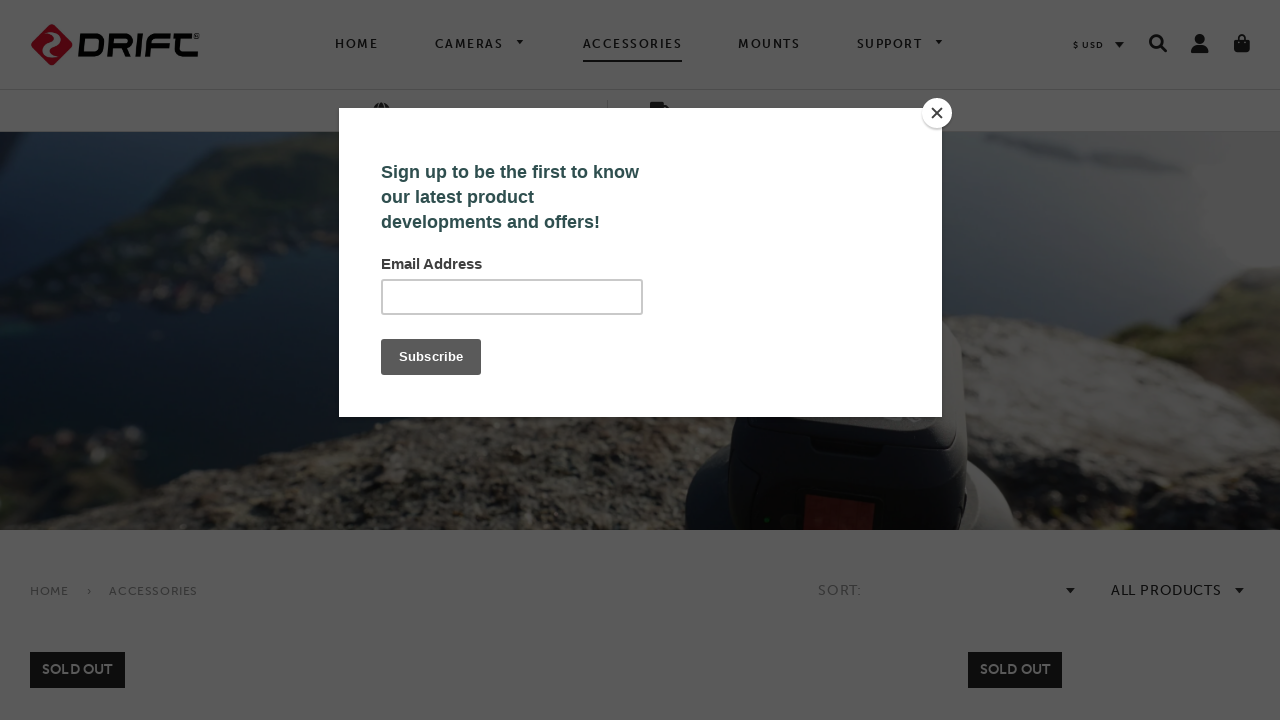

--- FILE ---
content_type: text/html; charset=utf-8
request_url: https://us.driftinnovation.com/collections/accessories?page=1
body_size: 16670
content:
 <!doctype html>
<!--[if IE 8]><html class="no-js lt-ie9" lang="en"> <![endif]-->
<!--[if IE 9 ]><html class="ie9 no-js"> <![endif]-->
<!--[if (gt IE 9)|!(IE)]><!--> <html class="no-js"> <!--<![endif]-->
<head>

  <!-- Google Tag Manager -->
<script>(function(w,d,s,l,i){w[l]=w[l]||[];w[l].push({'gtm.start':
new Date().getTime(),event:'gtm.js'});var f=d.getElementsByTagName(s)[0],
j=d.createElement(s),dl=l!='dataLayer'?'&l='+l:'';j.async=true;j.src=
'https://www.googletagmanager.com/gtm.js?id='+i+dl;f.parentNode.insertBefore(j,f);
})(window,document,'script','dataLayer','GTM-W3JX7S9');</script>
<!-- End Google Tag Manager -->
  
  <!-- Basic page needs ================================================== -->
  <meta charset="utf-8">
  <meta http-equiv="X-UA-Compatible" content="IE=edge,chrome=1">

  
  <link rel="shortcut icon" href="//us.driftinnovation.com/cdn/shop/t/26/assets/favicon.png?v=86411571736858517851665429487" type="image/png" />
  

  <!-- Title and description ================================================== -->
  <title>
  In Need Of Essential Camera Accessories? | Drift Innovation
  </title>

  
  <meta name="description" content="Add on more essential camera accessories to make your outdoor adventure a lot more memorable. Check out our items and be ready to amp up the fun.">
  

  <!-- Helpers ================================================== -->
  <!-- /snippets/social-meta-tags.liquid -->


  <meta property="og:type" content="website">
  <meta property="og:title" content="In Need Of Essential Camera Accessories? | Drift Innovation">
  
    <meta property="og:image" content="http://us.driftinnovation.com/cdn/shop/t/26/assets/logo.png?v=9972">
    <meta property="og:image:secure_url" content="https://us.driftinnovation.com/cdn/shop/t/26/assets/logo.png?v=9972">
  

<meta property="og:url" content="https://us.driftinnovation.com/collections/accessories">
<meta property="og:site_name" content="Drift Innovation">



  <meta name="twitter:site" content="@driftinnovation">


  <meta name="twitter:card" content="summary">



  <link rel="canonical" href="https://us.driftinnovation.com/collections/accessories">
  <meta name="viewport" content="width=device-width,initial-scale=1,shrink-to-fit=no">
  <meta name="viewport" content="width=device-width, initial-scale=1, maximum-scale=1, user-scalable=0"/> 
  <meta name="theme-color" content="#747474">

  <!-- CSS ================================================== -->
  <link href="//us.driftinnovation.com/cdn/shop/t/26/assets/timber.scss.css?v=88430478891307621241697291952" rel="stylesheet" type="text/css" media="all" />
  <link href="//us.driftinnovation.com/cdn/shop/t/26/assets/styles.scss.css?v=106478462342215575661762058281" rel="stylesheet" type="text/css" media="all" />
  <link href="//us.driftinnovation.com/cdn/shop/t/26/assets/all.css?v=49035321905074845431665430502" rel="stylesheet" type="text/css" media="all" />
  <link href="//us.driftinnovation.com/cdn/shop/t/26/assets/custom.css?v=57766399491612919611683707066" rel="stylesheet" type="text/css" media="all" />
  <link rel="stylesheet" href="https://unpkg.com/flickity@2/dist/flickity.min.css">
  <link rel="stylesheet" href="https://cdnjs.cloudflare.com/ajax/libs/font-awesome/6.1.2/css/all.min.css" integrity="sha512-1sCRPdkRXhBV2PBLUdRb4tMg1w2YPf37qatUFeS7zlBy7jJI8Lf4VHwWfZZfpXtYSLy85pkm9GaYVYMfw5BC1A==" crossorigin="anonymous" referrerpolicy="no-referrer" />
  <!-- Header hook for plugins ================================================== -->
  
  <script>window.performance && window.performance.mark && window.performance.mark('shopify.content_for_header.start');</script><meta name="facebook-domain-verification" content="0ets8w27vsxiuwhcybap5cmmxjmpuj">
<meta name="google-site-verification" content="q6PsMzcQXP2uMOZwF93dACqotfSc-IXk9kts_gT8u7A">
<meta id="shopify-digital-wallet" name="shopify-digital-wallet" content="/12512015/digital_wallets/dialog">
<meta name="shopify-checkout-api-token" content="70b7e7e9e611f1d460dc6f57c7e09217">
<meta id="in-context-paypal-metadata" data-shop-id="12512015" data-venmo-supported="false" data-environment="production" data-locale="en_US" data-paypal-v4="true" data-currency="USD">
<link rel="alternate" type="application/atom+xml" title="Feed" href="/collections/accessories.atom" />
<link rel="next" href="/collections/accessories?page=2">
<link rel="alternate" type="application/json+oembed" href="https://us.driftinnovation.com/collections/accessories.oembed">
<script async="async" src="/checkouts/internal/preloads.js?locale=en-US"></script>
<script id="shopify-features" type="application/json">{"accessToken":"70b7e7e9e611f1d460dc6f57c7e09217","betas":["rich-media-storefront-analytics"],"domain":"us.driftinnovation.com","predictiveSearch":true,"shopId":12512015,"locale":"en"}</script>
<script>var Shopify = Shopify || {};
Shopify.shop = "driftinnovationus.myshopify.com";
Shopify.locale = "en";
Shopify.currency = {"active":"USD","rate":"1.0"};
Shopify.country = "US";
Shopify.theme = {"name":"Oct 11 copied from UK(24.03.25)","id":122112311367,"schema_name":null,"schema_version":null,"theme_store_id":null,"role":"main"};
Shopify.theme.handle = "null";
Shopify.theme.style = {"id":null,"handle":null};
Shopify.cdnHost = "us.driftinnovation.com/cdn";
Shopify.routes = Shopify.routes || {};
Shopify.routes.root = "/";</script>
<script type="module">!function(o){(o.Shopify=o.Shopify||{}).modules=!0}(window);</script>
<script>!function(o){function n(){var o=[];function n(){o.push(Array.prototype.slice.apply(arguments))}return n.q=o,n}var t=o.Shopify=o.Shopify||{};t.loadFeatures=n(),t.autoloadFeatures=n()}(window);</script>
<script id="shop-js-analytics" type="application/json">{"pageType":"collection"}</script>
<script defer="defer" async type="module" src="//us.driftinnovation.com/cdn/shopifycloud/shop-js/modules/v2/client.init-shop-cart-sync_C5BV16lS.en.esm.js"></script>
<script defer="defer" async type="module" src="//us.driftinnovation.com/cdn/shopifycloud/shop-js/modules/v2/chunk.common_CygWptCX.esm.js"></script>
<script type="module">
  await import("//us.driftinnovation.com/cdn/shopifycloud/shop-js/modules/v2/client.init-shop-cart-sync_C5BV16lS.en.esm.js");
await import("//us.driftinnovation.com/cdn/shopifycloud/shop-js/modules/v2/chunk.common_CygWptCX.esm.js");

  window.Shopify.SignInWithShop?.initShopCartSync?.({"fedCMEnabled":true,"windoidEnabled":true});

</script>
<script>(function() {
  var isLoaded = false;
  function asyncLoad() {
    if (isLoaded) return;
    isLoaded = true;
    var urls = ["https:\/\/assets1.adroll.com\/shopify\/latest\/j\/shopify_rolling_bootstrap_v2.js?adroll_adv_id=UQQXLIWAHVCKXMU3XDYEQS\u0026adroll_pix_id=Q7Z3TSWXZNG27GGYYTDMHG\u0026shop=driftinnovationus.myshopify.com","https:\/\/cdn.shopify.com\/s\/files\/1\/1251\/2015\/t\/8\/assets\/clever_adwords_global_tag.js?shop=driftinnovationus.myshopify.com","https:\/\/chimpstatic.com\/mcjs-connected\/js\/users\/f25f4e025e2bc6d8fe654ca32\/dc7174b840cf82695b723027f.js?shop=driftinnovationus.myshopify.com","https:\/\/live.bb.eight-cdn.com\/script.js?shop=driftinnovationus.myshopify.com","https:\/\/d23dclunsivw3h.cloudfront.net\/redirect-app.js?shop=driftinnovationus.myshopify.com","https:\/\/mgmt.thinla.com\/thinla-affi-prod.js?shop=driftinnovationus.myshopify.com","https:\/\/script.pop-convert.com\/new-micro\/production.pc.min.js?unique_id=driftinnovationus.myshopify.com\u0026shop=driftinnovationus.myshopify.com","https:\/\/cdn.s3.pop-convert.com\/pcjs.production.min.js?unique_id=driftinnovationus.myshopify.com\u0026shop=driftinnovationus.myshopify.com"];
    for (var i = 0; i < urls.length; i++) {
      var s = document.createElement('script');
      s.type = 'text/javascript';
      s.async = true;
      s.src = urls[i];
      var x = document.getElementsByTagName('script')[0];
      x.parentNode.insertBefore(s, x);
    }
  };
  if(window.attachEvent) {
    window.attachEvent('onload', asyncLoad);
  } else {
    window.addEventListener('load', asyncLoad, false);
  }
})();</script>
<script id="__st">var __st={"a":12512015,"offset":-21600,"reqid":"8908bc61-5194-4046-aeeb-c871e4e252af-1768619565","pageurl":"us.driftinnovation.com\/collections\/accessories?page=1","u":"3d892ca30cf5","p":"collection","rtyp":"collection","rid":371045959};</script>
<script>window.ShopifyPaypalV4VisibilityTracking = true;</script>
<script id="captcha-bootstrap">!function(){'use strict';const t='contact',e='account',n='new_comment',o=[[t,t],['blogs',n],['comments',n],[t,'customer']],c=[[e,'customer_login'],[e,'guest_login'],[e,'recover_customer_password'],[e,'create_customer']],r=t=>t.map((([t,e])=>`form[action*='/${t}']:not([data-nocaptcha='true']) input[name='form_type'][value='${e}']`)).join(','),a=t=>()=>t?[...document.querySelectorAll(t)].map((t=>t.form)):[];function s(){const t=[...o],e=r(t);return a(e)}const i='password',u='form_key',d=['recaptcha-v3-token','g-recaptcha-response','h-captcha-response',i],f=()=>{try{return window.sessionStorage}catch{return}},m='__shopify_v',_=t=>t.elements[u];function p(t,e,n=!1){try{const o=window.sessionStorage,c=JSON.parse(o.getItem(e)),{data:r}=function(t){const{data:e,action:n}=t;return t[m]||n?{data:e,action:n}:{data:t,action:n}}(c);for(const[e,n]of Object.entries(r))t.elements[e]&&(t.elements[e].value=n);n&&o.removeItem(e)}catch(o){console.error('form repopulation failed',{error:o})}}const l='form_type',E='cptcha';function T(t){t.dataset[E]=!0}const w=window,h=w.document,L='Shopify',v='ce_forms',y='captcha';let A=!1;((t,e)=>{const n=(g='f06e6c50-85a8-45c8-87d0-21a2b65856fe',I='https://cdn.shopify.com/shopifycloud/storefront-forms-hcaptcha/ce_storefront_forms_captcha_hcaptcha.v1.5.2.iife.js',D={infoText:'Protected by hCaptcha',privacyText:'Privacy',termsText:'Terms'},(t,e,n)=>{const o=w[L][v],c=o.bindForm;if(c)return c(t,g,e,D).then(n);var r;o.q.push([[t,g,e,D],n]),r=I,A||(h.body.append(Object.assign(h.createElement('script'),{id:'captcha-provider',async:!0,src:r})),A=!0)});var g,I,D;w[L]=w[L]||{},w[L][v]=w[L][v]||{},w[L][v].q=[],w[L][y]=w[L][y]||{},w[L][y].protect=function(t,e){n(t,void 0,e),T(t)},Object.freeze(w[L][y]),function(t,e,n,w,h,L){const[v,y,A,g]=function(t,e,n){const i=e?o:[],u=t?c:[],d=[...i,...u],f=r(d),m=r(i),_=r(d.filter((([t,e])=>n.includes(e))));return[a(f),a(m),a(_),s()]}(w,h,L),I=t=>{const e=t.target;return e instanceof HTMLFormElement?e:e&&e.form},D=t=>v().includes(t);t.addEventListener('submit',(t=>{const e=I(t);if(!e)return;const n=D(e)&&!e.dataset.hcaptchaBound&&!e.dataset.recaptchaBound,o=_(e),c=g().includes(e)&&(!o||!o.value);(n||c)&&t.preventDefault(),c&&!n&&(function(t){try{if(!f())return;!function(t){const e=f();if(!e)return;const n=_(t);if(!n)return;const o=n.value;o&&e.removeItem(o)}(t);const e=Array.from(Array(32),(()=>Math.random().toString(36)[2])).join('');!function(t,e){_(t)||t.append(Object.assign(document.createElement('input'),{type:'hidden',name:u})),t.elements[u].value=e}(t,e),function(t,e){const n=f();if(!n)return;const o=[...t.querySelectorAll(`input[type='${i}']`)].map((({name:t})=>t)),c=[...d,...o],r={};for(const[a,s]of new FormData(t).entries())c.includes(a)||(r[a]=s);n.setItem(e,JSON.stringify({[m]:1,action:t.action,data:r}))}(t,e)}catch(e){console.error('failed to persist form',e)}}(e),e.submit())}));const S=(t,e)=>{t&&!t.dataset[E]&&(n(t,e.some((e=>e===t))),T(t))};for(const o of['focusin','change'])t.addEventListener(o,(t=>{const e=I(t);D(e)&&S(e,y())}));const B=e.get('form_key'),M=e.get(l),P=B&&M;t.addEventListener('DOMContentLoaded',(()=>{const t=y();if(P)for(const e of t)e.elements[l].value===M&&p(e,B);[...new Set([...A(),...v().filter((t=>'true'===t.dataset.shopifyCaptcha))])].forEach((e=>S(e,t)))}))}(h,new URLSearchParams(w.location.search),n,t,e,['guest_login'])})(!0,!0)}();</script>
<script integrity="sha256-4kQ18oKyAcykRKYeNunJcIwy7WH5gtpwJnB7kiuLZ1E=" data-source-attribution="shopify.loadfeatures" defer="defer" src="//us.driftinnovation.com/cdn/shopifycloud/storefront/assets/storefront/load_feature-a0a9edcb.js" crossorigin="anonymous"></script>
<script data-source-attribution="shopify.dynamic_checkout.dynamic.init">var Shopify=Shopify||{};Shopify.PaymentButton=Shopify.PaymentButton||{isStorefrontPortableWallets:!0,init:function(){window.Shopify.PaymentButton.init=function(){};var t=document.createElement("script");t.src="https://us.driftinnovation.com/cdn/shopifycloud/portable-wallets/latest/portable-wallets.en.js",t.type="module",document.head.appendChild(t)}};
</script>
<script data-source-attribution="shopify.dynamic_checkout.buyer_consent">
  function portableWalletsHideBuyerConsent(e){var t=document.getElementById("shopify-buyer-consent"),n=document.getElementById("shopify-subscription-policy-button");t&&n&&(t.classList.add("hidden"),t.setAttribute("aria-hidden","true"),n.removeEventListener("click",e))}function portableWalletsShowBuyerConsent(e){var t=document.getElementById("shopify-buyer-consent"),n=document.getElementById("shopify-subscription-policy-button");t&&n&&(t.classList.remove("hidden"),t.removeAttribute("aria-hidden"),n.addEventListener("click",e))}window.Shopify?.PaymentButton&&(window.Shopify.PaymentButton.hideBuyerConsent=portableWalletsHideBuyerConsent,window.Shopify.PaymentButton.showBuyerConsent=portableWalletsShowBuyerConsent);
</script>
<script data-source-attribution="shopify.dynamic_checkout.cart.bootstrap">document.addEventListener("DOMContentLoaded",(function(){function t(){return document.querySelector("shopify-accelerated-checkout-cart, shopify-accelerated-checkout")}if(t())Shopify.PaymentButton.init();else{new MutationObserver((function(e,n){t()&&(Shopify.PaymentButton.init(),n.disconnect())})).observe(document.body,{childList:!0,subtree:!0})}}));
</script>
<link id="shopify-accelerated-checkout-styles" rel="stylesheet" media="screen" href="https://us.driftinnovation.com/cdn/shopifycloud/portable-wallets/latest/accelerated-checkout-backwards-compat.css" crossorigin="anonymous">
<style id="shopify-accelerated-checkout-cart">
        #shopify-buyer-consent {
  margin-top: 1em;
  display: inline-block;
  width: 100%;
}

#shopify-buyer-consent.hidden {
  display: none;
}

#shopify-subscription-policy-button {
  background: none;
  border: none;
  padding: 0;
  text-decoration: underline;
  font-size: inherit;
  cursor: pointer;
}

#shopify-subscription-policy-button::before {
  box-shadow: none;
}

      </style>

<script>window.performance && window.performance.mark && window.performance.mark('shopify.content_for_header.end');</script>
  <!-- /snippets/oldIE-js.liquid -->


<!--[if lt IE 9]>
<script src="//cdnjs.cloudflare.com/ajax/libs/html5shiv/3.7.2/html5shiv.min.js" type="text/javascript"></script>
<script src="//us.driftinnovation.com/cdn/shop/t/26/assets/respond.min.js?v=52248677837542619231665429586" type="text/javascript"></script>
<link href="//us.driftinnovation.com/cdn/shop/t/26/assets/respond-proxy.html" id="respond-proxy" rel="respond-proxy" />
<link href="//us.driftinnovation.com/search?q=93863557ad2c55a2775353c6451ea8bf" id="respond-redirect" rel="respond-redirect" />
<script src="//us.driftinnovation.com/search?q=93863557ad2c55a2775353c6451ea8bf" type="text/javascript"></script>
<![endif]-->


  <script src="//ajax.googleapis.com/ajax/libs/jquery/2.1.4/jquery.min.js" type="text/javascript"></script>
  <script src="//us.driftinnovation.com/cdn/shop/t/26/assets/modernizr.min.js?v=137617515274177302221665429554" type="text/javascript"></script>
  <script src="//js.maxmind.com/js/apis/geoip2/v2.1/geoip2.js" type="text/javascript"></script>
  <script src="//f.vimeocdn.com/js/froogaloop2.min.js"></script>


  

  

 

<script>window.__pagefly_analytics_settings__={"acceptTracking":false};</script>

<script type="text/javascript">
    (function(c,l,a,r,i,t,y){
        c[a]=c[a]||function(){(c[a].q=c[a].q||[]).push(arguments)};
        t=l.createElement(r);t.async=1;t.src="https://www.clarity.ms/tag/"+i;
        y=l.getElementsByTagName(r)[0];y.parentNode.insertBefore(t,y);
    })(window, document, "clarity", "script", "e7zowuf6lo");
</script>
  
 

<link href="https://monorail-edge.shopifysvc.com" rel="dns-prefetch">
<script>(function(){if ("sendBeacon" in navigator && "performance" in window) {try {var session_token_from_headers = performance.getEntriesByType('navigation')[0].serverTiming.find(x => x.name == '_s').description;} catch {var session_token_from_headers = undefined;}var session_cookie_matches = document.cookie.match(/_shopify_s=([^;]*)/);var session_token_from_cookie = session_cookie_matches && session_cookie_matches.length === 2 ? session_cookie_matches[1] : "";var session_token = session_token_from_headers || session_token_from_cookie || "";function handle_abandonment_event(e) {var entries = performance.getEntries().filter(function(entry) {return /monorail-edge.shopifysvc.com/.test(entry.name);});if (!window.abandonment_tracked && entries.length === 0) {window.abandonment_tracked = true;var currentMs = Date.now();var navigation_start = performance.timing.navigationStart;var payload = {shop_id: 12512015,url: window.location.href,navigation_start,duration: currentMs - navigation_start,session_token,page_type: "collection"};window.navigator.sendBeacon("https://monorail-edge.shopifysvc.com/v1/produce", JSON.stringify({schema_id: "online_store_buyer_site_abandonment/1.1",payload: payload,metadata: {event_created_at_ms: currentMs,event_sent_at_ms: currentMs}}));}}window.addEventListener('pagehide', handle_abandonment_event);}}());</script>
<script id="web-pixels-manager-setup">(function e(e,d,r,n,o){if(void 0===o&&(o={}),!Boolean(null===(a=null===(i=window.Shopify)||void 0===i?void 0:i.analytics)||void 0===a?void 0:a.replayQueue)){var i,a;window.Shopify=window.Shopify||{};var t=window.Shopify;t.analytics=t.analytics||{};var s=t.analytics;s.replayQueue=[],s.publish=function(e,d,r){return s.replayQueue.push([e,d,r]),!0};try{self.performance.mark("wpm:start")}catch(e){}var l=function(){var e={modern:/Edge?\/(1{2}[4-9]|1[2-9]\d|[2-9]\d{2}|\d{4,})\.\d+(\.\d+|)|Firefox\/(1{2}[4-9]|1[2-9]\d|[2-9]\d{2}|\d{4,})\.\d+(\.\d+|)|Chrom(ium|e)\/(9{2}|\d{3,})\.\d+(\.\d+|)|(Maci|X1{2}).+ Version\/(15\.\d+|(1[6-9]|[2-9]\d|\d{3,})\.\d+)([,.]\d+|)( \(\w+\)|)( Mobile\/\w+|) Safari\/|Chrome.+OPR\/(9{2}|\d{3,})\.\d+\.\d+|(CPU[ +]OS|iPhone[ +]OS|CPU[ +]iPhone|CPU IPhone OS|CPU iPad OS)[ +]+(15[._]\d+|(1[6-9]|[2-9]\d|\d{3,})[._]\d+)([._]\d+|)|Android:?[ /-](13[3-9]|1[4-9]\d|[2-9]\d{2}|\d{4,})(\.\d+|)(\.\d+|)|Android.+Firefox\/(13[5-9]|1[4-9]\d|[2-9]\d{2}|\d{4,})\.\d+(\.\d+|)|Android.+Chrom(ium|e)\/(13[3-9]|1[4-9]\d|[2-9]\d{2}|\d{4,})\.\d+(\.\d+|)|SamsungBrowser\/([2-9]\d|\d{3,})\.\d+/,legacy:/Edge?\/(1[6-9]|[2-9]\d|\d{3,})\.\d+(\.\d+|)|Firefox\/(5[4-9]|[6-9]\d|\d{3,})\.\d+(\.\d+|)|Chrom(ium|e)\/(5[1-9]|[6-9]\d|\d{3,})\.\d+(\.\d+|)([\d.]+$|.*Safari\/(?![\d.]+ Edge\/[\d.]+$))|(Maci|X1{2}).+ Version\/(10\.\d+|(1[1-9]|[2-9]\d|\d{3,})\.\d+)([,.]\d+|)( \(\w+\)|)( Mobile\/\w+|) Safari\/|Chrome.+OPR\/(3[89]|[4-9]\d|\d{3,})\.\d+\.\d+|(CPU[ +]OS|iPhone[ +]OS|CPU[ +]iPhone|CPU IPhone OS|CPU iPad OS)[ +]+(10[._]\d+|(1[1-9]|[2-9]\d|\d{3,})[._]\d+)([._]\d+|)|Android:?[ /-](13[3-9]|1[4-9]\d|[2-9]\d{2}|\d{4,})(\.\d+|)(\.\d+|)|Mobile Safari.+OPR\/([89]\d|\d{3,})\.\d+\.\d+|Android.+Firefox\/(13[5-9]|1[4-9]\d|[2-9]\d{2}|\d{4,})\.\d+(\.\d+|)|Android.+Chrom(ium|e)\/(13[3-9]|1[4-9]\d|[2-9]\d{2}|\d{4,})\.\d+(\.\d+|)|Android.+(UC? ?Browser|UCWEB|U3)[ /]?(15\.([5-9]|\d{2,})|(1[6-9]|[2-9]\d|\d{3,})\.\d+)\.\d+|SamsungBrowser\/(5\.\d+|([6-9]|\d{2,})\.\d+)|Android.+MQ{2}Browser\/(14(\.(9|\d{2,})|)|(1[5-9]|[2-9]\d|\d{3,})(\.\d+|))(\.\d+|)|K[Aa][Ii]OS\/(3\.\d+|([4-9]|\d{2,})\.\d+)(\.\d+|)/},d=e.modern,r=e.legacy,n=navigator.userAgent;return n.match(d)?"modern":n.match(r)?"legacy":"unknown"}(),u="modern"===l?"modern":"legacy",c=(null!=n?n:{modern:"",legacy:""})[u],f=function(e){return[e.baseUrl,"/wpm","/b",e.hashVersion,"modern"===e.buildTarget?"m":"l",".js"].join("")}({baseUrl:d,hashVersion:r,buildTarget:u}),m=function(e){var d=e.version,r=e.bundleTarget,n=e.surface,o=e.pageUrl,i=e.monorailEndpoint;return{emit:function(e){var a=e.status,t=e.errorMsg,s=(new Date).getTime(),l=JSON.stringify({metadata:{event_sent_at_ms:s},events:[{schema_id:"web_pixels_manager_load/3.1",payload:{version:d,bundle_target:r,page_url:o,status:a,surface:n,error_msg:t},metadata:{event_created_at_ms:s}}]});if(!i)return console&&console.warn&&console.warn("[Web Pixels Manager] No Monorail endpoint provided, skipping logging."),!1;try{return self.navigator.sendBeacon.bind(self.navigator)(i,l)}catch(e){}var u=new XMLHttpRequest;try{return u.open("POST",i,!0),u.setRequestHeader("Content-Type","text/plain"),u.send(l),!0}catch(e){return console&&console.warn&&console.warn("[Web Pixels Manager] Got an unhandled error while logging to Monorail."),!1}}}}({version:r,bundleTarget:l,surface:e.surface,pageUrl:self.location.href,monorailEndpoint:e.monorailEndpoint});try{o.browserTarget=l,function(e){var d=e.src,r=e.async,n=void 0===r||r,o=e.onload,i=e.onerror,a=e.sri,t=e.scriptDataAttributes,s=void 0===t?{}:t,l=document.createElement("script"),u=document.querySelector("head"),c=document.querySelector("body");if(l.async=n,l.src=d,a&&(l.integrity=a,l.crossOrigin="anonymous"),s)for(var f in s)if(Object.prototype.hasOwnProperty.call(s,f))try{l.dataset[f]=s[f]}catch(e){}if(o&&l.addEventListener("load",o),i&&l.addEventListener("error",i),u)u.appendChild(l);else{if(!c)throw new Error("Did not find a head or body element to append the script");c.appendChild(l)}}({src:f,async:!0,onload:function(){if(!function(){var e,d;return Boolean(null===(d=null===(e=window.Shopify)||void 0===e?void 0:e.analytics)||void 0===d?void 0:d.initialized)}()){var d=window.webPixelsManager.init(e)||void 0;if(d){var r=window.Shopify.analytics;r.replayQueue.forEach((function(e){var r=e[0],n=e[1],o=e[2];d.publishCustomEvent(r,n,o)})),r.replayQueue=[],r.publish=d.publishCustomEvent,r.visitor=d.visitor,r.initialized=!0}}},onerror:function(){return m.emit({status:"failed",errorMsg:"".concat(f," has failed to load")})},sri:function(e){var d=/^sha384-[A-Za-z0-9+/=]+$/;return"string"==typeof e&&d.test(e)}(c)?c:"",scriptDataAttributes:o}),m.emit({status:"loading"})}catch(e){m.emit({status:"failed",errorMsg:(null==e?void 0:e.message)||"Unknown error"})}}})({shopId: 12512015,storefrontBaseUrl: "https://us.driftinnovation.com",extensionsBaseUrl: "https://extensions.shopifycdn.com/cdn/shopifycloud/web-pixels-manager",monorailEndpoint: "https://monorail-edge.shopifysvc.com/unstable/produce_batch",surface: "storefront-renderer",enabledBetaFlags: ["2dca8a86"],webPixelsConfigList: [{"id":"762020140","configuration":"{\"config\":\"{\\\"pixel_id\\\":\\\"AW-724068786\\\",\\\"target_country\\\":\\\"US\\\",\\\"gtag_events\\\":[{\\\"type\\\":\\\"search\\\",\\\"action_label\\\":\\\"AW-724068786\\\/9wZ-CP3JyoYYELLTodkC\\\"},{\\\"type\\\":\\\"begin_checkout\\\",\\\"action_label\\\":\\\"AW-724068786\\\/WgfnCPrJyoYYELLTodkC\\\"},{\\\"type\\\":\\\"view_item\\\",\\\"action_label\\\":[\\\"AW-724068786\\\/7GLQCPTJyoYYELLTodkC\\\",\\\"MC-RM1W0N02DD\\\"]},{\\\"type\\\":\\\"purchase\\\",\\\"action_label\\\":[\\\"AW-724068786\\\/H_anCPHJyoYYELLTodkC\\\",\\\"MC-RM1W0N02DD\\\"]},{\\\"type\\\":\\\"page_view\\\",\\\"action_label\\\":[\\\"AW-724068786\\\/7FdJCO7JyoYYELLTodkC\\\",\\\"MC-RM1W0N02DD\\\"]},{\\\"type\\\":\\\"add_payment_info\\\",\\\"action_label\\\":\\\"AW-724068786\\\/GavrCIDKyoYYELLTodkC\\\"},{\\\"type\\\":\\\"add_to_cart\\\",\\\"action_label\\\":\\\"AW-724068786\\\/_qcTCPfJyoYYELLTodkC\\\"}],\\\"enable_monitoring_mode\\\":false}\"}","eventPayloadVersion":"v1","runtimeContext":"OPEN","scriptVersion":"b2a88bafab3e21179ed38636efcd8a93","type":"APP","apiClientId":1780363,"privacyPurposes":[],"dataSharingAdjustments":{"protectedCustomerApprovalScopes":["read_customer_address","read_customer_email","read_customer_name","read_customer_personal_data","read_customer_phone"]}},{"id":"265257260","configuration":"{\"pixel_id\":\"1018910785372181\",\"pixel_type\":\"facebook_pixel\",\"metaapp_system_user_token\":\"-\"}","eventPayloadVersion":"v1","runtimeContext":"OPEN","scriptVersion":"ca16bc87fe92b6042fbaa3acc2fbdaa6","type":"APP","apiClientId":2329312,"privacyPurposes":["ANALYTICS","MARKETING","SALE_OF_DATA"],"dataSharingAdjustments":{"protectedCustomerApprovalScopes":["read_customer_address","read_customer_email","read_customer_name","read_customer_personal_data","read_customer_phone"]}},{"id":"172458284","configuration":"{\"tagID\":\"2612759340355\"}","eventPayloadVersion":"v1","runtimeContext":"STRICT","scriptVersion":"18031546ee651571ed29edbe71a3550b","type":"APP","apiClientId":3009811,"privacyPurposes":["ANALYTICS","MARKETING","SALE_OF_DATA"],"dataSharingAdjustments":{"protectedCustomerApprovalScopes":["read_customer_address","read_customer_email","read_customer_name","read_customer_personal_data","read_customer_phone"]}},{"id":"128909612","eventPayloadVersion":"v1","runtimeContext":"LAX","scriptVersion":"1","type":"CUSTOM","privacyPurposes":["MARKETING"],"name":"Meta pixel (migrated)"},{"id":"shopify-app-pixel","configuration":"{}","eventPayloadVersion":"v1","runtimeContext":"STRICT","scriptVersion":"0450","apiClientId":"shopify-pixel","type":"APP","privacyPurposes":["ANALYTICS","MARKETING"]},{"id":"shopify-custom-pixel","eventPayloadVersion":"v1","runtimeContext":"LAX","scriptVersion":"0450","apiClientId":"shopify-pixel","type":"CUSTOM","privacyPurposes":["ANALYTICS","MARKETING"]}],isMerchantRequest: false,initData: {"shop":{"name":"Drift Innovation","paymentSettings":{"currencyCode":"USD"},"myshopifyDomain":"driftinnovationus.myshopify.com","countryCode":"GB","storefrontUrl":"https:\/\/us.driftinnovation.com"},"customer":null,"cart":null,"checkout":null,"productVariants":[],"purchasingCompany":null},},"https://us.driftinnovation.com/cdn","fcfee988w5aeb613cpc8e4bc33m6693e112",{"modern":"","legacy":""},{"shopId":"12512015","storefrontBaseUrl":"https:\/\/us.driftinnovation.com","extensionBaseUrl":"https:\/\/extensions.shopifycdn.com\/cdn\/shopifycloud\/web-pixels-manager","surface":"storefront-renderer","enabledBetaFlags":"[\"2dca8a86\"]","isMerchantRequest":"false","hashVersion":"fcfee988w5aeb613cpc8e4bc33m6693e112","publish":"custom","events":"[[\"page_viewed\",{}],[\"collection_viewed\",{\"collection\":{\"id\":\"371045959\",\"title\":\"Accessories\",\"productVariants\":[{\"price\":{\"amount\":19.99,\"currencyCode\":\"USD\"},\"product\":{\"title\":\"Ghost XL Pro \/ Ghost XL \/ Ghost 4K Remote Control\",\"vendor\":\"Drift Innovation\",\"id\":\"1330850103367\",\"untranslatedTitle\":\"Ghost XL Pro \/ Ghost XL \/ Ghost 4K Remote Control\",\"url\":\"\/products\/ghost-4k-remote-control\",\"type\":\"Accessories\"},\"id\":\"12541152297031\",\"image\":{\"src\":\"\/\/us.driftinnovation.com\/cdn\/shop\/products\/WnPax3uDSMqogLEqjCTo_G4K_RC.png?v=1551290678\"},\"sku\":\"52-005-00\",\"title\":\"Default Title\",\"untranslatedTitle\":\"Default Title\"},{\"price\":{\"amount\":19.99,\"currencyCode\":\"USD\"},\"product\":{\"title\":\"3.5 mm External Microphone\",\"vendor\":\"DRIFT\",\"id\":\"6136977095\",\"untranslatedTitle\":\"3.5 mm External Microphone\",\"url\":\"\/products\/drift-3-5-mm-external-microphone-2\",\"type\":\"Accessories\"},\"id\":\"19550764999\",\"image\":{\"src\":\"\/\/us.driftinnovation.com\/cdn\/shop\/products\/54-003-00_1.jpg?v=1549408014\"},\"sku\":\"54-003-00\",\"title\":\"Default Title\",\"untranslatedTitle\":\"Default Title\"},{\"price\":{\"amount\":29.99,\"currencyCode\":\"USD\"},\"product\":{\"title\":\"Ghost X \/ 4K \/ 4k+ Waterproof Case\",\"vendor\":\"DRIFT\",\"id\":\"11415932820\",\"untranslatedTitle\":\"Ghost X \/ 4K \/ 4k+ Waterproof Case\",\"url\":\"\/products\/ghost-4k-waterproof-case\",\"type\":\"Accessories\"},\"id\":\"48281092820\",\"image\":{\"src\":\"\/\/us.driftinnovation.com\/cdn\/shop\/products\/JtLFWYIjSXS6MxCY5EeL_WP_20Case-02.png?v=1551073335\"},\"sku\":\"51-003-03\",\"title\":\"Default Title\",\"untranslatedTitle\":\"Default Title\"},{\"price\":{\"amount\":14.99,\"currencyCode\":\"USD\"},\"product\":{\"title\":\"Ghost 4K \/ 4K+ \/ X \/ XL Lens Kit\",\"vendor\":\"Drift Innovation\",\"id\":\"4361068380231\",\"untranslatedTitle\":\"Ghost 4K \/ 4K+ \/ X \/ XL Lens Kit\",\"url\":\"\/products\/drift-ghost-4k-x-xl-lens-kit\",\"type\":\"Accessories\"},\"id\":\"31278064894023\",\"image\":{\"src\":\"\/\/us.driftinnovation.com\/cdn\/shop\/products\/Tn6gsCr7Qq2DUsHhsrOk_Ghost_4K_X_XL_Lens_Kit_2.jpg?v=1574097669\"},\"sku\":\"53-008-00\",\"title\":\"Default Title\",\"untranslatedTitle\":\"Default Title\"},{\"price\":{\"amount\":29.99,\"currencyCode\":\"USD\"},\"product\":{\"title\":\"Ghost X \/ 4K \/ 4K+ Long-Life Battery Module (1500mAh)\",\"vendor\":\"DRIFT\",\"id\":\"11607792532\",\"untranslatedTitle\":\"Ghost X \/ 4K \/ 4K+ Long-Life Battery Module (1500mAh)\",\"url\":\"\/products\/ghost-4k-long-life-battery-module-1500mah\",\"type\":\"Accessories\"},\"id\":\"50513100692\",\"image\":{\"src\":\"\/\/us.driftinnovation.com\/cdn\/shop\/products\/MOD_Front_1500mAh.png?v=1550204466\"},\"sku\":\"50-010-05\",\"title\":\"Default Title\",\"untranslatedTitle\":\"Default Title\"},{\"price\":{\"amount\":9.99,\"currencyCode\":\"USD\"},\"product\":{\"title\":\"GHOST X \/ GHOST 4K \/ Ghost 4K+ - Microphone \u0026 USB Cable\",\"vendor\":\"DRIFT\",\"id\":\"56165203988\",\"untranslatedTitle\":\"GHOST X \/ GHOST 4K \/ Ghost 4K+ - Microphone \u0026 USB Cable\",\"url\":\"\/products\/ghost-4k-microphone-usb-cable\",\"type\":\"Accessories\"},\"id\":\"730749992980\",\"image\":{\"src\":\"\/\/us.driftinnovation.com\/cdn\/shop\/products\/BczMtYATraUZZvsdGgor_audio-power-cable-main.png?v=1541567744\"},\"sku\":\"55-008-00\",\"title\":\"Default Title\",\"untranslatedTitle\":\"Default Title\"},{\"price\":{\"amount\":29.99,\"currencyCode\":\"USD\"},\"product\":{\"title\":\"Ghost Cradle Charger US\",\"vendor\":\"DRIFT\",\"id\":\"7151800903\",\"untranslatedTitle\":\"Ghost Cradle Charger US\",\"url\":\"\/products\/drift-ghost-cradle-charger-us-1\",\"type\":\"Accessories\"},\"id\":\"22719173319\",\"image\":{\"src\":\"\/\/us.driftinnovation.com\/cdn\/shop\/products\/wr7wbjSSDijTkdbPfRbc_71-003-00_02.jpg?v=1552838241\"},\"sku\":\"71-003-02\",\"title\":\"Default Title\",\"untranslatedTitle\":\"Default Title\"},{\"price\":{\"amount\":9.99,\"currencyCode\":\"USD\"},\"product\":{\"title\":\"External Cradle Charger US for Drift HD, HD720\",\"vendor\":\"DRIFT\",\"id\":\"1686505029703\",\"untranslatedTitle\":\"External Cradle Charger US for Drift HD, HD720\",\"url\":\"\/products\/drift-hd-cradle-charger-1\",\"type\":\"Accessories\"},\"id\":\"16680729182279\",\"image\":{\"src\":\"\/\/us.driftinnovation.com\/cdn\/shop\/products\/us-charger_5.jpg?v=1553824521\"},\"sku\":\"72-002-02\",\"title\":\"HD Cradle Charger US\",\"untranslatedTitle\":\"HD Cradle Charger US\"}]}}]]"});</script><script>
  window.ShopifyAnalytics = window.ShopifyAnalytics || {};
  window.ShopifyAnalytics.meta = window.ShopifyAnalytics.meta || {};
  window.ShopifyAnalytics.meta.currency = 'USD';
  var meta = {"products":[{"id":1330850103367,"gid":"gid:\/\/shopify\/Product\/1330850103367","vendor":"Drift Innovation","type":"Accessories","handle":"ghost-4k-remote-control","variants":[{"id":12541152297031,"price":1999,"name":"Ghost XL Pro \/ Ghost XL \/ Ghost 4K Remote Control","public_title":null,"sku":"52-005-00"}],"remote":false},{"id":6136977095,"gid":"gid:\/\/shopify\/Product\/6136977095","vendor":"DRIFT","type":"Accessories","handle":"drift-3-5-mm-external-microphone-2","variants":[{"id":19550764999,"price":1999,"name":"3.5 mm External Microphone","public_title":null,"sku":"54-003-00"}],"remote":false},{"id":11415932820,"gid":"gid:\/\/shopify\/Product\/11415932820","vendor":"DRIFT","type":"Accessories","handle":"ghost-4k-waterproof-case","variants":[{"id":48281092820,"price":2999,"name":"Ghost X \/ 4K \/ 4k+ Waterproof Case","public_title":null,"sku":"51-003-03"}],"remote":false},{"id":4361068380231,"gid":"gid:\/\/shopify\/Product\/4361068380231","vendor":"Drift Innovation","type":"Accessories","handle":"drift-ghost-4k-x-xl-lens-kit","variants":[{"id":31278064894023,"price":1499,"name":"Ghost 4K \/ 4K+ \/ X \/ XL Lens Kit","public_title":null,"sku":"53-008-00"}],"remote":false},{"id":11607792532,"gid":"gid:\/\/shopify\/Product\/11607792532","vendor":"DRIFT","type":"Accessories","handle":"ghost-4k-long-life-battery-module-1500mah","variants":[{"id":50513100692,"price":2999,"name":"Ghost X \/ 4K \/ 4K+ Long-Life Battery Module (1500mAh)","public_title":null,"sku":"50-010-05"}],"remote":false},{"id":56165203988,"gid":"gid:\/\/shopify\/Product\/56165203988","vendor":"DRIFT","type":"Accessories","handle":"ghost-4k-microphone-usb-cable","variants":[{"id":730749992980,"price":999,"name":"GHOST X \/ GHOST 4K \/ Ghost 4K+ - Microphone \u0026 USB Cable","public_title":null,"sku":"55-008-00"}],"remote":false},{"id":7151800903,"gid":"gid:\/\/shopify\/Product\/7151800903","vendor":"DRIFT","type":"Accessories","handle":"drift-ghost-cradle-charger-us-1","variants":[{"id":22719173319,"price":2999,"name":"Ghost Cradle Charger US","public_title":null,"sku":"71-003-02"}],"remote":false},{"id":1686505029703,"gid":"gid:\/\/shopify\/Product\/1686505029703","vendor":"DRIFT","type":"Accessories","handle":"drift-hd-cradle-charger-1","variants":[{"id":16680729182279,"price":999,"name":"External Cradle Charger US for Drift HD, HD720 - HD Cradle Charger US","public_title":"HD Cradle Charger US","sku":"72-002-02"}],"remote":false}],"page":{"pageType":"collection","resourceType":"collection","resourceId":371045959,"requestId":"8908bc61-5194-4046-aeeb-c871e4e252af-1768619565"}};
  for (var attr in meta) {
    window.ShopifyAnalytics.meta[attr] = meta[attr];
  }
</script>
<script class="analytics">
  (function () {
    var customDocumentWrite = function(content) {
      var jquery = null;

      if (window.jQuery) {
        jquery = window.jQuery;
      } else if (window.Checkout && window.Checkout.$) {
        jquery = window.Checkout.$;
      }

      if (jquery) {
        jquery('body').append(content);
      }
    };

    var hasLoggedConversion = function(token) {
      if (token) {
        return document.cookie.indexOf('loggedConversion=' + token) !== -1;
      }
      return false;
    }

    var setCookieIfConversion = function(token) {
      if (token) {
        var twoMonthsFromNow = new Date(Date.now());
        twoMonthsFromNow.setMonth(twoMonthsFromNow.getMonth() + 2);

        document.cookie = 'loggedConversion=' + token + '; expires=' + twoMonthsFromNow;
      }
    }

    var trekkie = window.ShopifyAnalytics.lib = window.trekkie = window.trekkie || [];
    if (trekkie.integrations) {
      return;
    }
    trekkie.methods = [
      'identify',
      'page',
      'ready',
      'track',
      'trackForm',
      'trackLink'
    ];
    trekkie.factory = function(method) {
      return function() {
        var args = Array.prototype.slice.call(arguments);
        args.unshift(method);
        trekkie.push(args);
        return trekkie;
      };
    };
    for (var i = 0; i < trekkie.methods.length; i++) {
      var key = trekkie.methods[i];
      trekkie[key] = trekkie.factory(key);
    }
    trekkie.load = function(config) {
      trekkie.config = config || {};
      trekkie.config.initialDocumentCookie = document.cookie;
      var first = document.getElementsByTagName('script')[0];
      var script = document.createElement('script');
      script.type = 'text/javascript';
      script.onerror = function(e) {
        var scriptFallback = document.createElement('script');
        scriptFallback.type = 'text/javascript';
        scriptFallback.onerror = function(error) {
                var Monorail = {
      produce: function produce(monorailDomain, schemaId, payload) {
        var currentMs = new Date().getTime();
        var event = {
          schema_id: schemaId,
          payload: payload,
          metadata: {
            event_created_at_ms: currentMs,
            event_sent_at_ms: currentMs
          }
        };
        return Monorail.sendRequest("https://" + monorailDomain + "/v1/produce", JSON.stringify(event));
      },
      sendRequest: function sendRequest(endpointUrl, payload) {
        // Try the sendBeacon API
        if (window && window.navigator && typeof window.navigator.sendBeacon === 'function' && typeof window.Blob === 'function' && !Monorail.isIos12()) {
          var blobData = new window.Blob([payload], {
            type: 'text/plain'
          });

          if (window.navigator.sendBeacon(endpointUrl, blobData)) {
            return true;
          } // sendBeacon was not successful

        } // XHR beacon

        var xhr = new XMLHttpRequest();

        try {
          xhr.open('POST', endpointUrl);
          xhr.setRequestHeader('Content-Type', 'text/plain');
          xhr.send(payload);
        } catch (e) {
          console.log(e);
        }

        return false;
      },
      isIos12: function isIos12() {
        return window.navigator.userAgent.lastIndexOf('iPhone; CPU iPhone OS 12_') !== -1 || window.navigator.userAgent.lastIndexOf('iPad; CPU OS 12_') !== -1;
      }
    };
    Monorail.produce('monorail-edge.shopifysvc.com',
      'trekkie_storefront_load_errors/1.1',
      {shop_id: 12512015,
      theme_id: 122112311367,
      app_name: "storefront",
      context_url: window.location.href,
      source_url: "//us.driftinnovation.com/cdn/s/trekkie.storefront.cd680fe47e6c39ca5d5df5f0a32d569bc48c0f27.min.js"});

        };
        scriptFallback.async = true;
        scriptFallback.src = '//us.driftinnovation.com/cdn/s/trekkie.storefront.cd680fe47e6c39ca5d5df5f0a32d569bc48c0f27.min.js';
        first.parentNode.insertBefore(scriptFallback, first);
      };
      script.async = true;
      script.src = '//us.driftinnovation.com/cdn/s/trekkie.storefront.cd680fe47e6c39ca5d5df5f0a32d569bc48c0f27.min.js';
      first.parentNode.insertBefore(script, first);
    };
    trekkie.load(
      {"Trekkie":{"appName":"storefront","development":false,"defaultAttributes":{"shopId":12512015,"isMerchantRequest":null,"themeId":122112311367,"themeCityHash":"10522251056226988889","contentLanguage":"en","currency":"USD","eventMetadataId":"46e64fae-341c-4e87-8cd8-55068db02fcd"},"isServerSideCookieWritingEnabled":true,"monorailRegion":"shop_domain","enabledBetaFlags":["65f19447"]},"Session Attribution":{},"S2S":{"facebookCapiEnabled":true,"source":"trekkie-storefront-renderer","apiClientId":580111}}
    );

    var loaded = false;
    trekkie.ready(function() {
      if (loaded) return;
      loaded = true;

      window.ShopifyAnalytics.lib = window.trekkie;

      var originalDocumentWrite = document.write;
      document.write = customDocumentWrite;
      try { window.ShopifyAnalytics.merchantGoogleAnalytics.call(this); } catch(error) {};
      document.write = originalDocumentWrite;

      window.ShopifyAnalytics.lib.page(null,{"pageType":"collection","resourceType":"collection","resourceId":371045959,"requestId":"8908bc61-5194-4046-aeeb-c871e4e252af-1768619565","shopifyEmitted":true});

      var match = window.location.pathname.match(/checkouts\/(.+)\/(thank_you|post_purchase)/)
      var token = match? match[1]: undefined;
      if (!hasLoggedConversion(token)) {
        setCookieIfConversion(token);
        window.ShopifyAnalytics.lib.track("Viewed Product Category",{"currency":"USD","category":"Collection: accessories","collectionName":"accessories","collectionId":371045959,"nonInteraction":true},undefined,undefined,{"shopifyEmitted":true});
      }
    });


        var eventsListenerScript = document.createElement('script');
        eventsListenerScript.async = true;
        eventsListenerScript.src = "//us.driftinnovation.com/cdn/shopifycloud/storefront/assets/shop_events_listener-3da45d37.js";
        document.getElementsByTagName('head')[0].appendChild(eventsListenerScript);

})();</script>
  <script>
  if (!window.ga || (window.ga && typeof window.ga !== 'function')) {
    window.ga = function ga() {
      (window.ga.q = window.ga.q || []).push(arguments);
      if (window.Shopify && window.Shopify.analytics && typeof window.Shopify.analytics.publish === 'function') {
        window.Shopify.analytics.publish("ga_stub_called", {}, {sendTo: "google_osp_migration"});
      }
      console.error("Shopify's Google Analytics stub called with:", Array.from(arguments), "\nSee https://help.shopify.com/manual/promoting-marketing/pixels/pixel-migration#google for more information.");
    };
    if (window.Shopify && window.Shopify.analytics && typeof window.Shopify.analytics.publish === 'function') {
      window.Shopify.analytics.publish("ga_stub_initialized", {}, {sendTo: "google_osp_migration"});
    }
  }
</script>
<script
  defer
  src="https://us.driftinnovation.com/cdn/shopifycloud/perf-kit/shopify-perf-kit-3.0.4.min.js"
  data-application="storefront-renderer"
  data-shop-id="12512015"
  data-render-region="gcp-us-central1"
  data-page-type="collection"
  data-theme-instance-id="122112311367"
  data-theme-name=""
  data-theme-version=""
  data-monorail-region="shop_domain"
  data-resource-timing-sampling-rate="10"
  data-shs="true"
  data-shs-beacon="true"
  data-shs-export-with-fetch="true"
  data-shs-logs-sample-rate="1"
  data-shs-beacon-endpoint="https://us.driftinnovation.com/api/collect"
></script>
</head> 


<body id="in-need-of-essential-camera-accessories-drift-innovation" class="template-collection" >
  

  <div id="NavDrawer" class="drawer drawer--left">
    <div class="drawer__header">
      <div class="drawer__title h3">Browse</div>
      <div class="drawer__close js-drawer-close">
        <button type="button" class="icon-fallback-text">
          <span class="icon icon-x" aria-hidden="true"></span>
          <span class="fallback-text">Close menu</span>
        </button>
      </div>
    </div>
    <!-- begin mobile-nav -->
    <ul class="mobile-nav">
      <li class="mobile-nav__item mobile-nav__search">
        <!-- /snippets/search-bar.liquid -->

<form action="/search" method="get" class="input-group search-bar" role="search">
  
  <input type="search" name="q" value="" placeholder="Search our store" class="input-group-field" aria-label="Search our store">
  <span class="input-group-btn">
    <button type="submit" class="btn icon-fallback-text">
      <span class="fa fa-search" aria-hidden="true"></span>
      <span class="fallback-text">Search</span>
    </button>
  </span>
</form>

      </li>
      
        
        
        
          <li class="mobile-nav__item">
            <a href="/" class="mobile-nav__link">Home</a>
          </li>
        
      
        
        
        
          <li class="mobile-nav__item" aria-haspopup="true">
            <div class="mobile-nav__has-sublist">
              <a href="/collections/cameras-new" class="mobile-nav__link">Cameras</a>
              <div class="mobile-nav__toggle">
                <button type="button" class="icon-fallback-text mobile-nav__toggle-open">
                  <span class="icon icon-plus" aria-hidden="true"></span>
                  <span class="fallback-text">See More</span>
                </button>
                <button type="button" class="icon-fallback-text mobile-nav__toggle-close">
                  <span class="icon icon-minus" aria-hidden="true"></span>
                  <span class="fallback-text">"Close Cart"</span>
                </button>
              </div>
            </div>
            <ul class="mobile-nav__sublist">
              
                <li class="mobile-nav__item ">
                  <a href="https://us.driftinnovation.com/pages/choose-the-perfect-camera-for-you-drift-innovation" class="mobile-nav__link">COMPARE OUR CAMERAS</a>
                </li>
              
            </ul>
          </li>
        
      
        
        
        
          <li class="mobile-nav__item mobile-nav__item--active">
            <a href="/collections/accessories" class="mobile-nav__link">Accessories</a>
          </li>
        
      
        
        
        
          <li class="mobile-nav__item">
            <a href="/collections/mounts" class="mobile-nav__link">Mounts</a>
          </li>
        
      
        
        
        
          <li class="mobile-nav__item" aria-haspopup="true">
            <div class="mobile-nav__has-sublist">
              <a href="/blogs/support" class="mobile-nav__link">Support</a>
              <div class="mobile-nav__toggle">
                <button type="button" class="icon-fallback-text mobile-nav__toggle-open">
                  <span class="icon icon-plus" aria-hidden="true"></span>
                  <span class="fallback-text">See More</span>
                </button>
                <button type="button" class="icon-fallback-text mobile-nav__toggle-close">
                  <span class="icon icon-minus" aria-hidden="true"></span>
                  <span class="fallback-text">"Close Cart"</span>
                </button>
              </div>
            </div>
            <ul class="mobile-nav__sublist">
              
                <li class="mobile-nav__item ">
                  <a href="https://us.driftinnovation.com/pages/drift-innovation-apps" class="mobile-nav__link">Drift Innovation Apps</a>
                </li>
              
            </ul>
          </li>
        
      

      
      
        
          <li class="mobile-nav__item">
            <a href="/account/login" id="customer_login_link">Log in</a>
          </li>
          <li class="mobile-nav__item">
            <a href="/account/register" id="customer_register_link">Create account</a>
          </li>
        
      
    </ul>
    <!-- //mobile-nav -->
  </div>
  

  <div id="PageContainer" class="is-moved-by-drawer">

    <!-- /snippets/header.liquid -->

<header class="site-header" role="banner">
  <div class="wrapper">

    <div class="grid--full grid--table">
      <div class="grid__item small--two-thirds medium--one-whole large--one-third">

        
          <div class="h1 site-header__logo large--left" itemscope itemtype="http://schema.org/Organization">
        
          
            <a href="/" itemprop="url" class="site-header__logo-link">
              <img src="//us.driftinnovation.com/cdn/shop/t/26/assets/Drift-Signature-Logo-_Black_3ff4562e-f3ac-41ce-a495-bce0ae03dcf9.webp?v=108214086829378846071704203759" alt="Drift Innovation" itemprop="logo">
            </a>
          
        
          </div>
        
      </div>

      <nav class="nav-bar grid__item large--five-sixths large--text-center" role="navigation">
        <div class="medium-down--hide">

          <!-- begin site-nav -->
          <ul class="site-nav" id="AccessibleNav">
            

              
              
                <li >
                  <a href="/" class="site-nav__link">Home</a>
                </li>
              
            

              
              
                <li class="site-nav--has-dropdown" aria-haspopup="true">
                  <a href="/collections/cameras-new" class="site-nav__link">
                    Cameras
                    <span class="icon icon-arrow-down" aria-hidden="true"></span>
                  </a>
                  <ul class="site-nav__dropdown">
                    
                      <li>
                        <a href="https://us.driftinnovation.com/pages/choose-the-perfect-camera-for-you-drift-innovation" class="site-nav__link">COMPARE OUR CAMERAS</a>
                      </li>
                    
                  </ul>
                </li>
              
            

              
              
                <li class="site-nav--active">
                  <a href="/collections/accessories" class="site-nav__link">Accessories</a>
                </li>
              
            

              
              
                <li >
                  <a href="/collections/mounts" class="site-nav__link">Mounts</a>
                </li>
              
            

              
              
                <li class="site-nav--has-dropdown" aria-haspopup="true">
                  <a href="/blogs/support" class="site-nav__link">
                    Support
                    <span class="icon icon-arrow-down" aria-hidden="true"></span>
                  </a>
                  <ul class="site-nav__dropdown">
                    
                      <li>
                        <a href="https://us.driftinnovation.com/pages/drift-innovation-apps" class="site-nav__link">Drift Innovation Apps</a>
                      </li>
                    
                  </ul>
                </li>
              
            
          </ul>
        </div>
        <!-- //site-nav -->
        <div class="large--hide medium-down--show mobile-nav-container">
          <div class="grid">
            <div class="grid__item one-half">
              <div class="site-nav--mobile">
                <button type="button" class="icon-fallback-text site-nav__link js-drawer-open-left" aria-controls="NavDrawer" aria-expanded="false">
                  <span class="icon icon-hamburger" aria-hidden="true"></span>
                  <span class="fallback-text">Menu</span>
                </button>
              </div>
            </div>
          </div>
        </div>
      </nav>

<div class="cart-and-account grid__item small--two-thirds medium--one-whole large--one-third large--text-right">

        <div class="container">

          <select class="store-switcher">
  <option id="US-Site" value="http://us.driftinnovation.com/?redirect_us=true">$ USD</option>
  <option id="GB-Site" value="http://driftinnovation.com/?redirect_uk=true">£ GBP</option>
<!--   <option id="CN-Site" value="http://mall.jd.com/index-547764.html">¥ CHN</option>
  <option id="INT-Site" value="http://driftinnovation.com/?redirect_int=true">ROW</option> -->
</select>


          <a href="#!" class="search-bar-container">
            <form action="/search" method="get" class="input-group search-bar" role="search">
              <input type="search" name="q" value="" placeholder="Search our store" class="input-group-field" aria-label="Search our store">
              <span class="cancel">Cancel</span>
              <span class="input-group-btn">
                <button type="submit" class="btn icon-fallback-text">
                  <span class="fa fa-search" aria-hidden="true"></span>
                  <span class="fallback-text">Search</span>
                </button>
              </span>
            </form>
            <span class="fa fa-search search-bar-icon"></span>
          </a>

          
            
              <a class="account-options" href="/account/login"><label class="fa fa-user"></label></a>
            
          

          <a href="/cart" class="site-header__cart-toggle" aria-controls="CartDrawer" aria-expanded="false">
            <span class="fa fa-shopping-bag" aria-hidden="true"></span>
            
            
          </a>

        </div>

      </div>     
    </div>
  </div>

</header>

<div class="shipping-bar">
  <div class="grid--full grid--table">
    <div class="grid__item large--text-center large--one-whole container"> 
      <div class="desktop-bar">
        <ul> 
          <li><p class="text-content"><span class="fa fa-globe"></span>GLOBAL SHIPPING AVAILABLE</p></li>
          <li><p class="text-content"><span class="fa fa-truck"></span>FREE SHIPPING ON US ORDERS OVER $50</p></li>
        </ul>
      </div>

      <div class="mobile-bar">
        <ul> 
          <li><p class="text-content"><span class="fa fa-globe"></span>GLOBAL SHIPPING AVAILABLE</p></li>
          <li><p class="text-content"><span class="fa fa-truck"></span>FREE SHIPPING ON US ORDERS OVER $50</p></li>
        </ul>
      </div>
    </div>
  </div>
</div>

    
      <!-- /templates/collection.liquid -->





<header class="section-header-banner" style="background-image: url('//us.driftinnovation.com/cdn/shop/collections/1.jpg?v=1549407207');">
  <div class="rte rte--header wrapper">
    <meta charset="utf-8">
<h1>
<strong>Accessories</strong> | Get The Gear</h1>
<p>Get more from your Drift camera with spares and accessories to keep you doing what you love for longer.</p>
  </div>
</header>

<main class="wrapper main-content collection-page" role="main">

  <div class="grid--rev">
    <div class="grid__item large--one-whole">

      <div class="collection-bar">
        <!-- /snippets/breadcrumb.liquid -->


<nav class="breadcrumb" role="navigation" aria-label="breadcrumbs">
  <a href="/" title="Back to the frontpage">Home</a>

  

    <span aria-hidden="true">&rsaquo;</span>
    
      <span>Accessories</span>
    

  
</nav>



        <div class="sorting-container">
          <!-- /snippets/collection-sorting.liquid -->
<div class="form-horizontal">
  <label for="SortBy">Sort: </label>
  <select name="SortBy" id="SortBy">
    <option value="title-ascending">Alphabetically, A-Z</option>
    <option value="title-descending">Alphabetically, Z-A</option>
    <option value="price-ascending">Price, low to high</option>
    <option value="price-descending">Price, high to low</option>
    <option value="best-selling">Best Selling</option>
  </select>
</div>


<script>
  /*============================================================================
    Inline JS because collection liquid object is only available
    on collection pages and not external JS files
  ==============================================================================*/
  Shopify.queryParams = {};
  if (location.search.length) {
    for (var aKeyValue, i = 0, aCouples = location.search.substr(1).split('&'); i < aCouples.length; i++) {
      aKeyValue = aCouples[i].split('=');
      if (aKeyValue.length > 1) {
        Shopify.queryParams[decodeURIComponent(aKeyValue[0])] = decodeURIComponent(aKeyValue[1]);
      }
    }
  }

  $(function() {
    $('#SortBy')
      .val('manual')
      .bind('change', function() {
        Shopify.queryParams.sort_by = jQuery(this).val();
        location.search = jQuery.param(Shopify.queryParams);
      }
    );
  });
</script>

          <!-- /snippets/collection-sorting.liquid -->

<div class="form-horizontal second">
  
  <select class="coll-filter">
    <option selected disabled value="" style='display:none'>All Products</option>
    <option value="">All</option>
    
    
    
    <option value="ghost-4k">Ghost 4K</option>
    
    
    
    
    <option value="ghost-x">Ghost X</option>
    
    
    
    
    <option value="ghost-4k-mc">Ghost 4K MC</option>
    
    
  </select>
</div>

<script>
  /* Product Tag Filters - Good for any number of filters on any type of collection page.
     Give you product tag filter select element a class of coll-filter.
     Give your collection select a class of coll-picker.
     Brought to you by Caroline Schnapp. */
  Shopify.queryParams = {};
  if (location.search.length) {
    for (var aKeyValue, i = 0, aCouples = location.search.substr(1).split('&'); i < aCouples.length; i++) {
      aKeyValue = aCouples[i].split('=');
      if (aKeyValue.length > 1) {
        Shopify.queryParams[decodeURIComponent(aKeyValue[0])] = decodeURIComponent(aKeyValue[1]);
      }
    }
  }
  jQuery('.coll-picker').change(function() {
    if (jQuery(this).val()) {
      location.href = '/collections/' + jQuery(this).val();
    }
    else {
      location.href = '/collections/all';
    }
  });
  var collFilters = jQuery('.coll-filter');
  collFilters.change(function() {
    delete Shopify.queryParams.page;
    var newTags = [];
    collFilters.each(function() {
      if (jQuery(this).val()) {
        newTags.push(jQuery(this).val());
      }
    });
    
    var newURL = '/collections/accessories';
    if (newTags.length) {
      newURL += '/' + newTags.join('+');
    }
    var search = jQuery.param(Shopify.queryParams);
    if (search.length) {
      newURL += '?' + search;
    }
    location.href = newURL;
    
  });

  $('.collection-filter-bar .filters option').each(function(){
    $(this).html($(this).html().toUpperCase())
  });
</script>
        </div>
      </div>



      <div class="grid-uniform">

        

          <!-- /snippets/product-grid-item.liquid -->











<div class="grid__item large--one-quarter medium--one-half product-item">

  <a href="/collections/accessories/products/ghost-4k-remote-control" class="grid__image">
    <img src="//us.driftinnovation.com/cdn/shop/products/WnPax3uDSMqogLEqjCTo_G4K_RC_large.png?v=1551290678" alt="Ghost 4K Remote Control - Drift Innovation">
  </a>

  <p class="h6">
    <a href="/collections/accessories/products/ghost-4k-remote-control">Ghost XL Pro / Ghost XL / Ghost 4K Remote Control</a>
  </p>
  <p>

    
      
        $19.99
      
    
    
      <div class="sold-out">SOLD OUT</div>
    
    
  </p>

</div>


        

          <!-- /snippets/product-grid-item.liquid -->











<div class="grid__item large--one-quarter medium--one-half product-item">

  <a href="/collections/accessories/products/drift-3-5-mm-external-microphone-2" class="grid__image">
    <img src="//us.driftinnovation.com/cdn/shop/products/54-003-00_1_large.jpg?v=1549408014" alt="3.5 mm External Microphone - Drift Innovation">
  </a>

  <p class="h6">
    <a href="/collections/accessories/products/drift-3-5-mm-external-microphone-2">3.5 mm External Microphone</a>
  </p>
  <p>

    
      
        $19.99
      
    
    
    
  </p>

</div>


        

          <!-- /snippets/product-grid-item.liquid -->











<div class="grid__item large--one-quarter medium--one-half product-item">

  <a href="/collections/accessories/products/ghost-4k-waterproof-case" class="grid__image">
    <img src="//us.driftinnovation.com/cdn/shop/products/Kxu9dS8BQeqpvh0wPe0h_WP_20Case-01_large.png?v=1551073335" alt="Ghost X / 4K / 4k+ Waterproof Case">
  </a>

  <p class="h6">
    <a href="/collections/accessories/products/ghost-4k-waterproof-case">Ghost X / 4K / 4k+ Waterproof Case</a>
  </p>
  <p>

    
      
        $29.99
      
    
    
    
  </p>

</div>


        

          <!-- /snippets/product-grid-item.liquid -->











<div class="grid__item large--one-quarter medium--one-half product-item">

  <a href="/collections/accessories/products/drift-ghost-4k-x-xl-lens-kit" class="grid__image">
    <img src="//us.driftinnovation.com/cdn/shop/products/Tn6gsCr7Qq2DUsHhsrOk_Ghost_4K_X_XL_Lens_Kit_2_large.jpg?v=1574097669" alt="Ghost 4K / 4K+ / X / XL Lens Kit">
  </a>

  <p class="h6">
    <a href="/collections/accessories/products/drift-ghost-4k-x-xl-lens-kit">Ghost 4K / 4K+ / X / XL Lens Kit</a>
  </p>
  <p>

    
      
        $14.99
      
    
    
      <div class="sold-out">SOLD OUT</div>
    
    
  </p>

</div>


        

          <!-- /snippets/product-grid-item.liquid -->











<div class="grid__item large--one-quarter medium--one-half product-item">

  <a href="/collections/accessories/products/ghost-4k-long-life-battery-module-1500mah" class="grid__image">
    <img src="//us.driftinnovation.com/cdn/shop/products/MOD_Front_1500mAh_large.png?v=1550204466" alt="Long-Life Battery Module (1500mAh) - Drift Innovation">
  </a>

  <p class="h6">
    <a href="/collections/accessories/products/ghost-4k-long-life-battery-module-1500mah">Ghost X / 4K / 4K+ Long-Life Battery Module (1500mAh)</a>
  </p>
  <p>

    
      
        $29.99
      
    
    
      <div class="sold-out">SOLD OUT</div>
    
    
  </p>

</div>


        

          <!-- /snippets/product-grid-item.liquid -->











<div class="grid__item large--one-quarter medium--one-half product-item">

  <a href="/collections/accessories/products/ghost-4k-microphone-usb-cable" class="grid__image">
    <img src="//us.driftinnovation.com/cdn/shop/products/BczMtYATraUZZvsdGgor_audio-power-cable-main_dc56e637-8b92-465b-b49d-aeafe3845d14_large.png?v=1541567744" alt="GHOST 4K - Microphone &amp; USB Cable - Drift Innovation">
  </a>

  <p class="h6">
    <a href="/collections/accessories/products/ghost-4k-microphone-usb-cable">GHOST X / GHOST 4K / Ghost 4K+ - Microphone & USB Cable</a>
  </p>
  <p>

    
      
        $9.99
      
    
    
      <div class="sold-out">SOLD OUT</div>
    
    
  </p>

</div>


        

          <!-- /snippets/product-grid-item.liquid -->











<div class="grid__item large--one-quarter medium--one-half product-item">

  <a href="/collections/accessories/products/drift-ghost-cradle-charger-us-1" class="grid__image">
    <img src="//us.driftinnovation.com/cdn/shop/products/71-003-02_1_609628d8-09bd-4845-88cd-da4e849397ef_large.jpeg?v=1552838241" alt="Ghost Cradle Charger US - Drift Innovation">
  </a>

  <p class="h6">
    <a href="/collections/accessories/products/drift-ghost-cradle-charger-us-1">Ghost Cradle Charger US</a>
  </p>
  <p>

    
      
        $29.99
      
    
    
      <div class="sold-out">SOLD OUT</div>
    
    
  </p>

</div>


        

          <!-- /snippets/product-grid-item.liquid -->











<div class="grid__item large--one-quarter medium--one-half product-item">

  <a href="/collections/accessories/products/drift-hd-cradle-charger-1" class="grid__image">
    <img src="//us.driftinnovation.com/cdn/shop/products/us-charger_5_large.jpg?v=1553824521" alt="External Cradle Charger US for Drift HD, HD720">
  </a>

  <p class="h6">
    <a href="/collections/accessories/products/drift-hd-cradle-charger-1">External Cradle Charger US for Drift HD, HD720</a>
  </p>
  <p>

    
      
        $9.99
      
    
    
      <div class="sold-out">SOLD OUT</div>
    
    
  </p>

</div>


        

      </div>

      
        <div class="pagination">
          <span class="page current">1</span> <span class="page"><a href="/collections/accessories?page=2" title="">2</a></span> <span class="page"><a href="/collections/accessories?page=3" title="">3</a></span> <span class="next"><a href="/collections/accessories?page=2" title="">&gt;</a></span>
        </div>
      

    </div>
  </div>

</main>






    

    <!-- /snippets/footer.liquid -->

<footer class="site-footer small--text-center" role="contentinfo">
  <div class="wrapper">

    <div class="grid">

      <div class="grid__item large--one-half medium--one-whole footer-left-section">
        <div class="grid">
          <div class="grid__item large--one-half medium--one-half">
            <h4>Quick Links</h4>
            <ul class="footer-list">
              <li><a href="/">Home</a></li><li><a href="/pages/about-us">About Us</a></li><li><a href="/collections/cameras-new">Cameras</a></li><li><a href="/pages/store-locator">Find a Retailer</a></li><li><a href="/cart">Cart</a></li><li><a href="/account">My Account</a></li><li><a href="/blogs/support">Support</a></li><li><a href="/blogs/news">Blogs</a></li><li><a href="https://us.driftinnovation.com/pages/video-tutorials">Video Tutorials</a></li>
            </ul>
          </div>
          <div class="grid__item large--one-half medium--one-half">
            <h4>Customer Service</h4>
            <ul class="footer-list">
              <li><a href="/pages/contact-us">Contact Us</a></li><li><a href="/pages/delivery">Delivery</a></li><li><a href="/pages/refund-policy">Refund Policy</a></li><li><a href="/pages/terms-conditions">Terms &amp; Conditions</a></li>
            </ul>
          </div>
        </div>
      </div>

      <div class="grid__item large--one-half medium--one-whole footer-right-section">
        
        <h4>Connect</h4>
        <p class="newsletter-info">Be the first to know about new products and sales.</p>
        
          <form method="post" action="/contact#contact_form" id="contact_form" accept-charset="UTF-8" class="contact-form"><input type="hidden" name="form_type" value="customer" /><input type="hidden" name="utf8" value="✓" />
            
            
              <div class="input-group">
                <input type="email" value="" placeholder="email@example.com" name="contact[email]" id="Email" class="input-group-field" aria-label="email@example.com" autocorrect="off" autocapitalize="off">
                <input type="hidden" name="contact[tags]" value="newsletter">
                <span class="input-group-btn">
                  <input type="submit" class="btn" name="subscribe" id="subscribe" value="">
                  <i class="fa fa-check" aria-hidden="true"></i>
                </span>
              </div>
            
          </form>
        

        <ul class="inline-list social-icons">
          
            <li>
              <a class="icon-fallback-text" target="_blank" href="https://www.facebook.com/driftinnovation" title="Drift Innovation on Facebook">
                <img src="https://cdn.shopify.com/s/files/1/1251/2015/files/fb.png?v=1665584398" width="40" height="40">
              </a>
            </li>
          
          
            <li>
              <a class="icon-fallback-text" target="_blank"  href="https://twitter.com/driftinnovation" title="Drift Innovation on Twitter">
                <img src="https://cdn.shopify.com/s/files/1/1251/2015/files/tw.png?v=1665584398" width="40" height="40">
              </a>
            </li>
          
          
            <li>
              <a class="icon-fallback-text" target="_blank"  href="https://www.instagram.com/drift_innovation/" title="Drift Innovation on Instagram">
               <img src="https://cdn.shopify.com/s/files/1/1251/2015/files/in.png?v=1665584398" width="40" height="40">
              </a>
            </li>
          
          
            <li>
              <a class="icon-fallback-text" target="_blank"  href="https://www.pinterest.com/driftinnovation/" title="Drift Innovation on Pinterest">
                <img src="https://cdn.shopify.com/s/files/1/1251/2015/files/pi.png?v=1665584398" width="40" height="40">
              </a>
            </li>
          
          
        </ul>

      </div>
    </div>
  </div>
</footer>

<footer class="site-footer sub-footer small--text-center" role="contentinfo">
  <div class="wrapper">

    <div class="grid">

      <div class="grid__item text-center">

        

          <p class="copyright-text">Copyright © 2026 Drift. E-commerce by <a href="http://www.wemakewebsites.com" target="_blank">WeMakeWebsites</a></p>

          <ul class="inline-list payment-icons">
            
              <li>
                <span class="icon-fallback-text">
                  <span class="icon icon-paypal" aria-hidden="true"></span>
                  <span class="fallback-text">paypal</span>
                </span>
              </li>
            
          </ul>
        
      </div>
    </div>
  </div>
</footer>

    
  </div>

  <div class="modal-wrapper">
    <div class="modal-content">
      <h5>To Ensure the Best Service Please Select From the Stores Below</h5>
      <a class="us-site-link redirect-link" href="http://us.driftinnovation.com/?redirect_us=true">USD & CAD</a>
      <a class="gb-site-link redirect-link" href="http://driftinnovation.com/?redirect_uk=true">GBP</a>
      <a class="cn-site-link redirect-link" href="http://www.driftinnovation.cn/?redirect_cn=true">¥ CHN</a>
      <a class="int-site-link redirect-link" href="http://driftinnovation.com/?redirect_int=true">ROW</a>
    </div>
  </div> 

  <script src="//us.driftinnovation.com/cdn/shop/t/26/assets/fastclick.min.js?v=29723458539410922371665429486" type="text/javascript"></script>
  <script src="//us.driftinnovation.com/cdn/shop/t/26/assets/timber.js?v=63535232273079812991665430585" type="text/javascript"></script>
  <script src="//us.driftinnovation.com/cdn/shop/t/26/assets/selectordie.min.js?v=79880716920695457961665429587" type="text/javascript"></script>
  <script src="//us.driftinnovation.com/cdn/shop/t/26/assets/unslider.js?v=142719364614168333301665429604" type="text/javascript"></script>
  <script src="//us.driftinnovation.com/cdn/shop/t/26/assets/owl.carousel.js?v=90170521742162832321665429562" type="text/javascript"></script>
  <script src="//us.driftinnovation.com/cdn/shop/t/26/assets/owl.carousel2.thumbs.min.js?v=112667014696079082521665429563" type="text/javascript"></script>
  <script src="//us.driftinnovation.com/cdn/shop/t/26/assets/bxslider.min.js?v=80356390565452539891665429463" type="text/javascript"></script>
  <script src="//us.driftinnovation.com/cdn/shop/t/26/assets/cookie.js?v=104160244946011691661665429631" type="text/javascript"></script>
  <script src="//us.driftinnovation.com/cdn/shop/t/26/assets/custom.js?v=128360740770473617571665430523" type="text/javascript"></script>
<script src="https://unpkg.com/flickity@2/dist/flickity.pkgd.min.js"></script>
  

  <script src="//use.typekit.net/fop7qtr.js"></script>
  <script>try{Typekit.load({ async: true });}catch(e){}</script>


  <script>
    
  </script>

  
  <script async src="https://api.revy.io/timer.js" type="text/javascript"></script>
 
<!-- Back in Stock helper snippet -->


<script id="back-in-stock-helper">
  var _BISConfig = _BISConfig || {};




</script>

<!-- End Back in Stock helper snippet -->

<!-- Google Tag Manager (noscript) -->
<noscript><iframe src="https://www.googletagmanager.com/ns.html?id=GTM-W3JX7S9"
height="0" width="0" style="display:none;visibility:hidden"></iframe></noscript>
<!-- End Google Tag Manager (noscript) -->

      
</body>
</html>


--- FILE ---
content_type: text/css
request_url: https://us.driftinnovation.com/cdn/shop/t/26/assets/styles.scss.css?v=106478462342215575661762058281
body_size: 14623
content:
html{background-color:#fff}body,h1,.h1,h2,.h2,h3,.h3,h4,.h4,h5,.h5,h6,.h6,.btn,select{font-family:museo-sans,sans-serif;letter-spacing:.2px}select:focus{outline:none}.md-scroll-mask{position:initial}#hideAll{position:fixed;left:0;right:0;top:0;bottom:0;background-color:#fff;z-index:99;display:block}h1{color:#242424;font-weight:900;font-size:30px;letter-spacing:1.5px;line-height:1.2em;text-transform:uppercase;margin-bottom:20px}h3,h2{color:#242424;font-weight:500;font-size:30px;line-height:1.3em;letter-spacing:1.6px;text-transform:uppercase;margin-bottom:30px}h2{letter-spacing:1px}h4{color:#242424;font-weight:500;font-size:18px;line-height:1.3em;letter-spacing:1.5px;text-transform:uppercase}p,.rte span{color:#242424;font-weight:300;font-size:14px;letter-spacing:.8px;line-height:2em;margin-bottom:0}ul,ol,li{margin:0;padding:0}.btn,.btn--secondary,.rte .btn--secondary,.rte .btn{background-color:#242424;transition:all .2s}.btn:hover,.btn--secondary:hover,.rte .btn--secondary:hover,.rte .btn:hover{background-color:#313131}.btn:focus,.btn--secondary:focus,.rte .btn--secondary:focus,.rte .btn:focus{outline:none}.btn.disabled:hover,.btn--secondary.disabled:hover,.rte .btn--secondary.disabled:hover,.rte .btn.disabled:hover{background-color:#f6f6f6;color:#b6b6b6}input:focus,textarea:focus{outline:none}#ProductSelect{display:none}.btn.global{background-color:#242424;color:#fff;border:solid 2px #242424;border-radius:0;outline:none;transition:all .2s;padding:12px 50px;font-weight:600;letter-spacing:.5px;text-transform:uppercase}.btn.global:hover{background-color:transparent;border:solid 2px #242424;color:#7d7d7d}.btn.global .btn.test{background-color:#fff;color:#242424;border:solid 2px #fff;border-radius:0;outline:none;transition:all .2s;padding:12px 50px;font-weight:600;letter-spacing:.5px;text-transform:uppercase;margin-left:250px}.btn.global .btn.test:hover{background-color:transparent;color:#fff}.btn.global.black{background-color:#242424;color:#fff;padding:12px 35px;font-size:12px;border:none}.btn.global.black:hover{background-color:#383838}.btn.global.transparent{background-color:transparent;color:#242424;padding:12px 0;font-size:12px;border:none;box-shadow:inset 0 0 0 2px #242424;-webkit-box-shadow:inset 0px 0px 0px 2px #242424;-moz-box-shadow:inset 0px 0px 0px 2px #242424;-o-box-shadow:inset 0px 0px 0px 2px #242424}.btn.global.transparent:hover{background-color:#383838;color:#fff}.btn.global.compass{background-color:#60bace}.btn.global.compass:hover{background-color:#7fc8d8}.btn.global.stealth{background-color:#244d63}.btn.global.stealth:hover{background-color:#2f6481}.btn.global.x3{background-color:#244d63}.btn.global.x3:hover{background-color:#2f6481}.btn.global.ghost{background-color:#ee6170}.btn.global.ghost:hover{background-color:#7fc8d8}.btn.global.newProduct1{background-color:#ee6170}.btn.global.newProduct1:hover{background-color:#7fc8d8}.bg-grey{background-color:#f4f4f4}.pagination{margin:60px 0}.pagination .page,.pagination span{font-size:16px;font-weight:500;color:#999}.pagination .page a,.pagination span a{color:#999;padding:12px}.pagination .page.current,.pagination span.current{color:#242424;padding:12px}.breadcrumb{white-space:nowrap;overflow:hidden}.breadcrumb span,.breadcrumb a{font-size:12px;font-weight:500;text-transform:uppercase;letter-spacing:.6px;color:#999}.breadcrumb a:hover{color:#242424}@media (max-width: 500px){.breadcrumb{margin-bottom:20px}.breadcrumb span,.breadcrumb a{font-size:10px;padding:0 2px 0 0;margin-right:2px}}@media (max-width: 768px){h3{font-size:26px}}@media (max-width: 500px){h3{font-size:22px;line-height:1.3}p,.rte span{font-size:14px;letter-spacing:.8px;line-height:1.8em}}.site-header{border-bottom:solid 1px #d9d9d9;transition:all .2s;position:relative;z-index:11;background:#fff;position:fixed;top:0;left:0;width:100%;height:90px}.site-header .site-header__logo{max-width:170px;float:left;transition:all .2s}.site-header .site-header__logo img{max-width:170px;min-width:120px;width:100%;transition:all .2s}.site-header .nav-bar{background-color:transparent;padding:0}.site-header .nav-bar .site-nav{margin:0}.site-header .nav-bar .site-nav__link{font-size:12px;text-transform:uppercase;font-weight:700;letter-spacing:1.5px;line-height:1em;margin:13px 26px;padding:10px 0;color:#242424;transition:all .2s}.site-header .nav-bar .site-nav__link:hover,.site-header .nav-bar .site-nav--active .site-nav__link{-webkit-box-shadow:0px 2px 0px #242424;-moz-box-shadow:0px 2px 0px #242424;box-shadow:0 2px #242424}.site-header .cart-and-account .container{float:right;padding-left:15px}.site-header .cart-and-account .fa{color:#242424;cursor:pointer;font-size:18px;transition:all .2s}.site-header .cart-and-account .fa-user{font-size:20px;top:1px;position:relative}.site-header .cart-and-account a{margin:0 10px;position:relative}.site-header .cart-and-account .search-bar-container{position:relative}.site-header .cart-and-account .search-bar-container .search-bar{position:absolute;left:-332px;top:-11px;background-color:#fff;display:none}.site-header .cart-and-account .search-bar-container .search-bar .btn{background-color:transparent;padding:0 0 0 10px}.site-header .cart-and-account .search-bar-container .search-bar .fa-search{color:#242424;font-size:18px}.site-header .cart-and-account .search-bar-container .search-bar .cancel{position:absolute;top:11px;right:42px;font-size:11px;font-weight:700;text-transform:uppercase;color:#242424}.site-header .cart-and-account .search-bar-container .search-bar input{width:300px;padding-right:65px;font-family:museo-sans,sans-serif;color:#242424}.site-header .cart-and-account .search-bar-container .search-bar input:focus{outline:none}.site-header .cart-and-account .search-bar-container .search-bar button:focus{outline:none}.site-header .cart-and-account .search-bar-container .search-bar.active{display:table}.site-header .cart-and-account .site-header__cart-toggle{margin-right:0}.site-header .cart-and-account .cart-count{position:absolute;top:-5px;right:-13px;font-size:10px;font-weight:700;width:18px;height:18px;background:#da1f26;border-radius:100%;line-height:19px;text-align:center;color:#fff;padding-left:1px}.site-header.onScroll{padding:0;height:60px}.site-header.onScroll .site-header__logo img{max-width:150px}@media (max-width: 1200px){.site-header{height:72px}.site-header .site-header__logo{max-width:150px}.site-header .nav-bar .site-nav__link{margin:5px 16px;font-size:11px}.site-header .cart-and-account a{margin:0 8px}.site-header .cart-and-account .fa{font-size:16px}.site-header .cart-and-account .fa-user{font-size:18px}.site-header.onScroll{padding:5px 0;height:52px}}@media (max-width: 960px){.site-header .nav-bar .mobile-nav-container{float:right;text-align:right}.site-header .nav-bar .mobile-nav-container .site-nav__link{margin:0 20px;font-size:20px}.site-header .nav-bar .mobile-nav-container .site-nav__link:hover{-webkit-box-shadow:none;-moz-box-shadow:none;box-shadow:none}.site-header .cart-and-account{width:155px}.site-header .cart-and-account .container{border-left:solid 1px #d9d9d9}.site-header .cart-and-account .search-bar-container{display:none}}@media (max-width: 380px){.site-header{padding:8px 0;height:58px}.site-header .site-header__logo{width:40px;overflow:hidden}.site-header .site-header__logo img{width:150px}}.shipping-bar{border-bottom:solid 1px #d9d9d9;position:relative;z-index:10;background:#fff;position:fixed;top:90px;left:0;width:100%;transition:all .2s}.shipping-bar p{color:#333!important}.shipping-bar.onScroll{top:10px}.shipping-bar .container{margin:0 auto;display:table;width:auto;float:none;padding:10px 30px}.shipping-bar .mobile-bar{display:none}.shipping-bar ul{list-style-type:none}.shipping-bar ul li{float:left;transition:all .2s}.shipping-bar ul li:first-child{margin-right:3em;padding-right:3em;border-right:solid 1px #d9d9d9}.shipping-bar .text-content{font-size:9px;letter-spacing:1.3px;font-weight:600;transition:all .2s}.shipping-bar .text-content .fa{font-size:17px;top:2px;position:relative;margin-right:10px;transition:all .2s}@media (max-width: 1200px){.shipping-bar{top:72px}.shipping-bar .text-content{font-size:8px}}@media (max-width: 600px){.shipping-bar{height:32px;overflow:hidden}.shipping-bar .container{padding:5px 0;width:100%}.shipping-bar .mobile-bar{display:block}.shipping-bar .desktop-bar{display:none}.shipping-bar ul li{width:100%;text-align:center}.shipping-bar ul li:first-child{margin:0 0 5px;padding-right:0;border-right:0}}@media (max-width: 380px){.shipping-bar{top:58px}}.drawer{background-color:#fff}.drawer .drawer__header{display:none}.drawer .mobile-nav{margin-top:110px}.drawer .mobile-nav>.mobile-nav__item{background-color:#fff}.drawer .search-bar input,.drawer .search-bar .btn{font-family:museo-sans,sans-serif}.drawer .search-bar input:focus,.drawer .search-bar .btn:focus{outline:none}.drawer .search-bar .btn{background-color:#242424;width:50px}#PageContainer{padding-top:130px;transition:all .2s}@media (max-width: 1200px){#PageContainer{padding-top:110px}}@media (max-width: 600px){#PageContainer{padding-top:104px}}@media (max-width: 380px){#PageContainer{padding-top:90px}}.site-footer{background-color:#242424;padding:90px 0;float:left;width:100%}.site-footer h3,.site-footer h4,.site-footer p{color:#fff}.site-footer h4{margin-bottom:15px}.site-footer .footer-left-section{padding-right:8%;border-right:solid 1px #666}.site-footer .footer-right-section{padding-left:8%}.site-footer .footer-list{list-style-type:none}.site-footer .footer-list li{padding:3px 0}.site-footer .footer-list li a{color:#fff;font-size:12px;text-transform:uppercase;letter-spacing:1px;font-weight:400}.site-footer .footer-list li a:hover{opacity:.8}.site-footer .newsletter-info{color:#fff;font-size:12px;letter-spacing:1px;font-weight:500;margin-bottom:10px}.site-footer .social-icons{margin-top:30px}.site-footer .social-icons .fa{color:#fff;margin-right:12px;font-size:28px;transition:all .2s}.site-footer .social-icons .fa:hover{opacity:.8}.site-footer .social-icons li{margin-bottom:0}.site-footer .input-group .input-group-field{border-radius:0;border:none;height:45px;font-family:museo-sans,sans-serif;color:#242424;font-size:16px;font-weight:500;letter-spacing:1px;padding:12px}.site-footer .input-group .input-group-field:focus{outline:none}.site-footer .input-group .input-group-btn{position:relative}.site-footer .input-group .input-group-btn .btn{border-radius:0;height:45px;width:45px;background-color:transparent;position:relative;z-index:1}.site-footer .input-group .input-group-btn .btn:focus{outline:none;border:none}.site-footer .input-group .input-group-btn .fa-check{position:absolute;left:0;right:0;top:0;text-align:center;line-height:45px;font-size:20px;color:#242424;background-color:#fff;z-index:0;transition:font .3s ease}.site-footer .input-group .input-group-btn:hover .fa-check{font-size:22px}.site-footer .note.form-success{color:#242424;font-family:museo-sans,sans-serif;height:45px;border-radius:0;font-weight:500;padding:10px}.site-footer.sub-footer{background-color:#fff;padding:30px 0}.site-footer .copyright-text{font-size:10px;color:#999;text-transform:uppercase;letter-spacing:2px;margin-bottom:20px}.site-footer .payment-icons li{margin:0 10px}.site-footer .payment-icons .icon{font-size:25px;line-height:25px}@media (max-width: 1200px){.site-footer h4{font-size:16px}.site-footer .footer-left-section{padding-right:5%}.site-footer .footer-right-section{padding-left:5%}}@media (max-width: 960px){.site-footer .footer-left-section{padding-right:0;border:none}.site-footer .footer-right-section{padding-left:30px}.site-footer .footer-list{margin-bottom:40px}}@media (max-width: 480px){.site-footer{padding:60px 0}}.owl-carousel{background-color:#000}.owl-carousel .owl-nav{position:absolute;top:50%;margin-top:-20px;left:0;right:0;width:100%}.owl-carousel .owl-nav .owl-prev{content:"";background-image:url(//us.driftinnovation.com/cdn/shop/t/26/assets/arrow-left.png?v=1081318875081579391665429459);background-size:contain;background-repeat:no-repeat;background-position:left center;width:22px;height:40px;margin-left:20px;float:left}.owl-carousel .owl-nav .owl-next{content:"";background-image:url(//us.driftinnovation.com/cdn/shop/t/26/assets/arrow-right.png?v=139864708670047607681665429461);background-size:contain;background-repeat:no-repeat;background-position:right center;width:22px;height:40px;margin-right:20px;float:right}.owl-carousel .owl-dots{position:absolute;bottom:20px;left:50%;margin-left:-52px;display:none}.owl-carousel .owl-dots .owl-dot{width:10px;float:left;height:10px;display:block;margin:5px 7px}.owl-carousel .owl-dots .owl-dot span{background:none repeat scroll 0 0 #fff;border-radius:20px;display:block;width:100%;height:100%;opacity:.4}.owl-carousel .owl-dots .owl-dot.active span{opacity:1}.owl-carousel .wrapper{position:absolute;left:0;right:0;top:0;bottom:0;display:table;width:100%;height:100%;z-index:1}.owl-carousel .wrapper .overlay{vertical-align:middle}.owl-carousel .purchase-btn{text-align:center;margin-top:25%}.owl-carousel h1{color:#fff;font-size:90px;letter-spacing:4px;margin-bottom:10px}.owl-carousel h3{color:#fff;font-size:22px;letter-spacing:1.5px;margin-bottom:38px}.owl-carousel .btn{text-transform:uppercase}.owl-carousel .video-wrapper{padding-bottom:40%;min-height:500px}.owl-carousel iframe{width:100vw;height:56.25vw;min-width:210vh;min-height:210vh;position:absolute;top:50%;left:50%;transform:translate(-50%,-50%)}.owl-carousel .item-video.hide{display:none}.owl-carousel .item-video.no-video{width:100%;padding-bottom:40%;min-height:500px}.owl-carousel .item-video.no-video iframe{display:none}.owl-carousel .item-video.no-video:before{content:"";background-image:url(//us.driftinnovation.com/cdn/shop/t/26/assets/homepage-slider-1-bg.jpg?v=114809412895706381791665430582);opacity:1;background-size:cover;background-position:center center;background-repeat:no-repeat;position:absolute;top:0;left:0;right:0;bottom:0;width:100%;height:100%;display:block}.owl-carousel .item-video .video-wrapper{opacity:.8}.owl-carousel .item-video .video-wrapper:after{content:"";position:absolute;top:0;left:0;right:0;bottom:0;width:100%;height:100%}.owl-carousel .item-video:before{content:"";background-size:cover;background-position:center center;background-repeat:no-repeat;position:absolute;top:0;left:0;right:0;bottom:0;width:100%;height:100%;background-image:url(//us.driftinnovation.com/cdn/shop/t/26/assets/homepage-slider-1-bg.jpg?v=114809412895706381791665430582);opacity:.8;display:none}@media (max-width: 768px){.owl-carousel .item-video iframe{display:none}.owl-carousel .item-video:before{display:block}}.owl-carousel .item-photo{width:100%;padding-bottom:45.99%;min-height:195px}.owl-carousel .item-photo.hide{display:none}.owl-carousel .item-photo:before{content:"";background-size:cover;background-position:center center;background-repeat:no-repeat;position:absolute;top:0;left:0;right:0;bottom:0;width:100%;height:100%}.owl-carousel .item-photo.second-slide:before{background-image:url(//us.driftinnovation.com/cdn/shop/t/26/assets/homepage-slider-2-bg.jpg?v=171459800547369508491665430585);opacity:1}.owl-carousel .item-photo.third-slide:before{background-image:url(//us.driftinnovation.com/cdn/shop/t/26/assets/homepage-slider-3-bg.jpg?v=114809412895706381791665430637);opacity:.85}.owl-carousel .item-photo.fourth-slide:before{background-image:url(//us.driftinnovation.com/cdn/shop/t/26/assets/homepage-slider-4-bg.jpg?v=97347080172174661671665430641);opacity:.85}.owl-carousel .item-photo.fifth-slide:before{background-image:url(//us.driftinnovation.com/cdn/shop/t/26/assets/homepage-slider-5-bg.jpg?v=74089976878854003031665430496);opacity:1}.owl-carousel .item-photo-mobile{width:100%;padding-bottom:105%;min-height:195px;display:none}.owl-carousel .item-photo-mobile.hide{display:none}.owl-carousel .item-photo-mobile:before{content:"";background-size:cover;background-position:center center;background-repeat:no-repeat;position:absolute;top:0;left:0;right:0;bottom:0;width:100%;height:100%}.owl-carousel .item-photo-mobile.second-slide-mobile:before{background-image:url(//us.driftinnovation.com/cdn/shop/t/26/assets/homepage-slider-2-bg.jpg?v=171459800547369508491665430585);opacity:1}@media (max-width: 1920px){.owl-carousel .purchase-btn{text-align:center;margin-top:25%}}@media (max-width: 1600px){.owl-carousel .purchase-btn{text-align:center;margin-top:20%}}@media (max-width: 1400px){.owl-carousel .wrapper{padding:0}.owl-carousel .purchase-btn{text-align:center;margin-top:15%}.owl-carousel .item-photo-mobile{display:none}}@media (max-width: 960px){.owl-carousel h1{font-size:64px}.owl-carousel h3{font-size:20px}.owl-carousel .purchase-btn{text-align:center;margin-top:15%}.owl-carousel .item-photo-mobile{display:none}}@media (max-width: 640px){.owl-carousel h1{font-size:38px}.owl-carousel h3{font-size:18px;margin-bottom:25px}.owl-carousel .btn{padding:10px 40px;font-size:12px}.owl-carousel .item-photo{display:none}.owl-carousel .item-photo-mobile{display:block}}@media (max-width: 480px){.owl-carousel .owl-nav{display:none}.owl-carousel .owl-dots{display:block;left:90%}.owl-carousel .btn{padding:5px 10px;font-size:12px;margin-top:0}.owl-carousel .wrapper{padding:0 15px}.owl-carousel .item-photo{width:100%;padding-bottom:45.99%;min-height:auto;display:none}.owl-carousel h1{font-size:34px}.owl-carousel h3{font-size:18px}.owl-carousel .item-photo-mobile{display:block}}.homepage-collection.two-products .product{width:50%;min-height:180px}.homepage-collection.two-products .product img{bottom:-140px;max-width:300px;left:auto;right:30px}.homepage-collection.two-products .product:nth-child(3){display:none}.homepage-collection.two-products .product:nth-child(4){display:none}.homepage-collection.two-products .product:nth-child(1){border-right:solid 1px #fff}.homepage-collection.two-products .product:nth-child(1) img{bottom:-25px;max-width:200px;left:auto;right:30px}.homepage-collection.two-products .product:nth-child(2){border-right:solid 1px #fff}.homepage-collection.two-products .product:nth-child(2) img{bottom:-60px;max-width:300px;left:auto;right:30px}@media (max-width: 1000px){.homepage-collection.two-products .product img,.homepage-collection.two-products .product:nth-child(2) img{max-width:50%;bottom:-50%;right:20px}.homepage-collection.two-products .product:nth-child(2) img{bottom:-40px}}.homepage-collection.three-products .product{width:33.3%;min-height:230px}.homepage-collection.three-products .product img{bottom:-30px;max-width:210px;left:auto;right:30px}.homepage-collection.three-products .product:nth-child(4){display:none}.homepage-collection.three-products .product:nth-child(2){border-right:solid 1px #fff}.homepage-collection.three-products .product:nth-child(2) img{bottom:-55px;max-width:300px;left:auto;right:30px}.homepage-collection.three-products .product:nth-child(3){border-right:solid 1px #fff}@media (max-width: 1000px){.homepage-collection.three-products .product img{bottom:-30px;max-width:175px}.homepage-collection.three-products .product .product{min-height:200px;padding:30px}.homepage-collection.three-products .product .product:nth-child(2) img{bottom:-55px;max-width:200px}}.homepage-collection.five-products .product{width:20%;min-height:200px}.homepage-collection.five-products .product img{bottom:-30px;max-width:210px;left:auto;right:30px}.homepage-collection.five-products .product:nth-child(2){border-right:solid 1px #fff}.homepage-collection.five-products .product:nth-child(2) img{bottom:-55px;max-width:300px;left:auto;right:30px}.homepage-collection.five-products .product:nth-child(3){border-right:solid 1px #fff}.homepage-collection.five-products .product:nth-child(4){border-right:solid 1px #fff}@media (max-width: 1000px){.homepage-collection.five-products .product img{bottom:-30px;max-width:175px}.homepage-collection.five-products .product .product{min-height:200px;padding:30px}.homepage-collection.five-products .product .product:nth-child(2) img{bottom:-55px;max-width:200px}}.homepage-collection.six-products .product{width:20%;min-height:200px}.homepage-collection.six-products .product img{width:80%;max-width:210px;left:auto;right:30px}.homepage-collection.six-products .product:nth-child(2){border-right:solid 1px #fff}.homepage-collection.six-products .product:nth-child(2) img{bottom:-30px;max-width:300px;left:auto;right:30px}.homepage-collection.six-products .product:nth-child(3){border-right:solid 1px #fff}.homepage-collection.six-products .product:nth-child(4){border-right:solid 1px #fff}@media (max-width: 1000px){.homepage-collection.six-products .product img{bottom:-30px;max-width:175px}.homepage-collection.six-products .product .product{min-height:200px;padding:30px}.homepage-collection.six-products .product .product:nth-child(2) img{bottom:-30px;max-width:200px}}.homepage-collection h3{font-weight:700;font-size:15px;margin-bottom:8px;text-align:center}.homepage-collection img{position:absolute;right:0;left:0;margin:auto;bottom:-30px;max-width:210px;z-index:0;width:100%}.homepage-collection .btn{position:relative;z-index:1}.homepage-collection .product{float:left;width:25%;border-left:solid 1px #fff;position:relative;padding:10px 20px;min-height:230px;overflow:hidden}.homepage-collection .product:nth-child(2) img{bottom:-50px;max-width:280px}.homepage-collection .product:last-child{border-right:solid 1px #fff}@media (max-width: 1300px){.homepage-collection .wrapper{padding:0}}@media (max-width: 1000px){.homepage-collection img{bottom:-30px;max-width:175px}.homepage-collection .product{min-height:200px;padding:30px}.homepage-collection .product:nth-child(2) img{bottom:-55px;max-width:200px}}@media (max-width: 768px){.homepage-collection{display:none}}.homepage-description{padding:5em 0}.homepage-description .wrapper{max-width:670px}.homepage-description .title{text-align:center}.homepage-description .title h3{font-size:30px;margin-bottom:20px}.homepage-description .description{text-align:center;font-size:14px}.homepage-description .description p{letter-spacing:.85px}@media (max-width: 500px){.homepage-description{padding:5em 0 4em}}.homepage-feature{position:relative;overflow:hidden;transform:skew(0,6deg);-webkit-transform:skew(0,6deg);-moz-transform:skew(0,6deg);-o-transform:skew(0,6deg);-ms-transform:skew(0,6deg);margin:5em 0}.homepage-feature .product-section{overflow:hidden;width:100%;height:500px}.homepage-feature .product-section.hide{display:none}.homepage-feature .product-section:first-child h3,.homepage-feature .product-section:first-child p{text-align:right}.homepage-feature .product-section:first-child .btn,.homepage-feature .product-section:first-child .description{float:left}.homepage-feature .product-section:first-child .image{background-image:url(//us.driftinnovation.com/cdn/shop/t/26/assets/hp-feature-1-image.jpg?v=73273881867661086451665430520)}.homepage-feature .product-section:nth-child(2) h3,.homepage-feature .product-section:nth-child(2) p{text-align:left}.homepage-feature .product-section:nth-child(2) .btn{float:left}.homepage-feature .product-section:nth-child(2) .description{float:right}.homepage-feature .product-section:nth-child(2) .description .container{left:0;right:auto}.homepage-feature .product-section:nth-child(2) .image{background-image:url(//us.driftinnovation.com/cdn/shop/t/26/assets/hp-feature-5-image.jpg?v=176709651229443501731665430613)}.homepage-feature .product-section:nth-child(3) h3,.homepage-feature .product-section:nth-child(3) p{text-align:right}.homepage-feature .product-section:nth-child(3) .btn{float:left}.homepage-feature .product-section:nth-child(3) .description{float:left}.homepage-feature .product-section:nth-child(3) .image{background-image:url(//us.driftinnovation.com/cdn/shop/t/26/assets/hp-feature-2-image.jpg?v=112851648505796773771665430514)}.homepage-feature .product-section:nth-child(4) h3,.homepage-feature .product-section:nth-child(4) p{text-align:left}.homepage-feature .product-section:nth-child(4) .btn{float:left}.homepage-feature .product-section:nth-child(4) .description{float:right}.homepage-feature .product-section:nth-child(4) .description .container{left:0;right:auto}.homepage-feature .product-section:nth-child(4) .image{background-image:url(//us.driftinnovation.com/cdn/shop/t/26/assets/hp-feature-6-image.jpg?v=19825258135812310051665430545)}.homepage-feature .product-section:nth-child(5) h3,.homepage-feature .product-section:nth-child(5) p{text-align:right}.homepage-feature .product-section:nth-child(5) .btn{float:left}.homepage-feature .product-section:nth-child(5) .description{float:left}.homepage-feature .product-section:nth-child(5) .description .container{left:0;right:auto}.homepage-feature .product-section:nth-child(5) .image{background-image:url(//us.driftinnovation.com/cdn/shop/t/26/assets/hp-feature-3-image.jpg?v=46538033057658550661665429544)}.homepage-feature .product-section:last-child h3,.homepage-feature .product-section:last-child p{text-align:left}.homepage-feature .product-section:last-child .btn{float:left}.homepage-feature .product-section:last-child .description{float:right}.homepage-feature .product-section:last-child .description .container{left:0;right:auto}.homepage-feature .product-section:last-child .image{background-image:url(//us.driftinnovation.com/cdn/shop/t/26/assets/hp-feature-4-image.jpg?v=120959475110573303761665430607)}.homepage-feature h3{font-size:30px}.homepage-feature p{letter-spacing:.85px}.homepage-feature .mobile{display:none}.homepage-feature .image{position:relative;height:680px;width:100%;top:-90px;z-index:0;background-repeat:no-repeat;background-position:center center;background-size:cover;transform:skew(0,-6deg);-webkit-transform:skew(0,-6deg);-moz-transform:skew(0,-6deg);-o-transform:skew(0,-6deg);-ms-transform:skew(0,-6deg)}.homepage-feature .description{position:relative;width:100%;height:500px;background:#f4f4f4;display:table;max-width:650px}.homepage-feature .description .container{position:absolute;right:0;margin:-130px auto 0;padding:0 30px;width:100%;max-width:500px;top:50%;transform:skew(0,-6deg);-webkit-transform:skew(0,-6deg);-moz-transform:skew(0,-6deg);-o-transform:skew(0,-6deg);-ms-transform:skew(0,-6deg)}.homepage-feature .description .container .btnContainer{max-width:370px}.homepage-feature .description .container .btnContainer .btn.black{width:100%;margin-bottom:15px}.homepage-feature .description .container .btnContainer .btn.transparent{width:48%;margin:0 4% 0 0}.homepage-feature .description .container .btnContainer .btn:last-child{margin:0}.homepage-feature .description .section-title{text-align:center;color:#242424;margin-bottom:20px}.homepage-feature .description .section-description{text-align:center;max-width:500px;margin-bottom:45px}@media (max-width: 1300px){.homepage-feature .description .container{right:0;left:0}.homepage-feature .product-section:nth-child(2) .description .container{right:0;left:0}}@media (max-width: 768px){.homepage-feature .grid__item{width:100%}.homepage-feature .product-section{height:auto}.homepage-feature .product-section h3,.homepage-feature .product-section p{text-align:center!important}.homepage-feature .product-section .btn.black{float:left}.homepage-feature .product-section .btn.transparent{margin-left:15px}.homepage-feature .img-container{height:400px;overflow:hidden}.homepage-feature .image{height:500px;top:-50px}.homepage-feature .description{max-width:100%;height:400px;display:table}.homepage-feature .description .container{top:auto;margin-top:auto;display:table-cell;vertical-align:middle;position:relative}.homepage-feature .description .container .section-description{max-width:100%}.homepage-feature .mobile{display:block}.homepage-feature .desktop{display:none}.homepage-feature .btnContainer{display:table;margin:0 auto;float:none!important}}@media (max-width: 479px){.homepage-feature{margin:3em 0}.homepage-feature .description{padding:5em 0;height:auto}.homepage-feature .description .container{padding:0 15px}.homepage-feature .description .section-description{margin-bottom:30px}}.homepage-linkblocks{padding:8em 0}.homepage-linkblocks .wrapper{padding:0 20px}.homepage-linkblocks h4{color:#fff;position:absolute;bottom:30px;left:30px;margin-bottom:0;font-size:20px;line-height:1em;z-index:1}.homepage-linkblocks h4:after{content:"";background-image:url(//us.driftinnovation.com/cdn/shop/t/26/assets/arrow-right-2.png?v=94157773328028345251665429460);background-size:contain;background-repeat:no-repeat;background-position:right center;width:10px;height:16px;margin-left:10px;float:right;top:2px;position:relative;transition:all .2s}.homepage-linkblocks .link-block{display:block;position:relative;width:33.3%;float:left;padding:0 10px}.homepage-linkblocks .link-block:first-child .img-container{background-image:url(//us.driftinnovation.com/cdn/shop/t/26/assets/hp-linkblock-1-image.jpg?v=99117010644488292231665429546)}.homepage-linkblocks .link-block:nth-child(2) .img-container{background-image:url(//us.driftinnovation.com/cdn/shop/t/26/assets/hp-linkblock-2-image.jpg?v=15496974079611095691665429546)}.homepage-linkblocks .link-block:last-child .img-container{background-image:url(//us.driftinnovation.com/cdn/shop/t/26/assets/hp-linkblock-3-image.jpg?v=158146110045897212121665429547)}.homepage-linkblocks .link-block .img-container{width:100%;padding-bottom:100%;height:auto;display:block;position:relative;background-size:cover;background-position:center center}.homepage-linkblocks .link-block .img-container:after{content:"";position:absolute;top:0;bottom:0;left:0;right:0;background-color:#000;z-index:0;opacity:.3;transition:all .2s}.homepage-linkblocks .link-block:hover h4:after{margin-left:15px}.homepage-linkblocks .link-block:hover .img-container:after{opacity:.5}@media (max-width: 960px){.homepage-linkblocks{padding:5em 0}.homepage-linkblocks h4{font-size:18px}.homepage-linkblocks h4:after{top:1px}}@media (max-width: 768px){.homepage-linkblocks .link-block{width:100%;margin-bottom:30px}.homepage-linkblocks .link-block .img-container{padding-bottom:50%}}@media (max-width: 479px){.homepage-linkblocks{padding:3em 0}.homepage-linkblocks .link-block{margin-bottom:20px;padding:0}.homepage-linkblocks h4{bottom:20px;left:20px}}.instagram-wrapper{padding:5em 0;background-color:#f4f4f4}.instagram-wrapper .wrapper{padding:0 20px}.instagram-wrapper h4{font-size:20px;margin-bottom:20px;line-height:1.6em}.instagram-wrapper h4 a{color:#242424}.instagram-wrapper h4 a:focus{outline:none}.instagram-wrapper .instafeed a{float:left;width:33.3%;padding:0 10px}.instagram-wrapper .instafeed a img{border:solid 1px #eaeaea;width:100%}@media (max-width: 479px){.instagram-wrapper{padding:4em 0}.instagram-wrapper .wrapper{padding:0 12px}.instagram-wrapper .instafeed a{padding:0 4px}}.section-header-banner{width:100%;height:400px;background-color:#000;background-repeat:no-repeat;background-size:cover;background-position:center center;display:table;position:relative}.section-header-banner:after{content:"";position:absolute;top:0;bottom:0;left:0;right:0;background-color:#000;z-index:0;opacity:.1}.section-header-banner .rte{display:table-cell;vertical-align:middle;z-index:1;position:relative}.section-header-banner h1{text-align:center;color:#fff;font-size:36px;font-weight:500;margin-top:0}.section-header-banner h1 strong{font-weight:900}.section-header-banner p,.section-header-banner span{text-align:center;color:#fff;font-weight:500;max-width:510px;margin:0 auto}@media (max-width: 768px){.section-header-banner{height:300px}.section-header-banner h1{font-size:30px}}@media (max-width: 500px){.section-header-banner h1{font-size:26px}}.product-item{margin-bottom:60px;position:relative}.product-item p{text-align:center;text-transform:uppercase;color:#999;font-weight:500;font-size:14px}.product-item p a{color:#242424}.product-item .sold-out,.product-item .sale{position:absolute;top:0;left:30px;background-color:#242424;color:#fff;border:solid 2px #242424;font-weight:600;text-transform:uppercase;padding:5px 10px}.product-item .sale{color:#242424;background-color:#fff;padding:5px 15px;right:0;left:auto}.product-item .grid__image{width:100%;padding-bottom:100%;-webkit-flex-grow:0;-ms-flex-positive:0;flex-grow:0;-webkit-flex-shrink:0;-ms-flex-negative:0;flex-shrink:0;position:relative}.product-item .grid__image img{position:absolute;max-width:100%;max-height:100%;display:block;top:0;right:0;bottom:0;left:0;margin:auto}.product-item .grid__image:after{content:"View More";position:absolute;top:0;bottom:0;left:0;right:0;background-color:#fff;z-index:1;opacity:.95;border:solid 1px #f0f0f0;text-align:center;text-transform:uppercase;letter-spacing:1px;color:#242424;font-weight:600;font-size:16px;padding-top:50%;line-height:3px;display:none}.product-item .grid__image:hover:after{display:block}@media (max-width: 550px){.product-item{margin-bottom:20px}.product-item .grid__image:hover:after{display:none}}.collection-page{margin-top:0;padding-bottom:0}.collection-page .breadcrumb{float:left;margin:0}.collection-page .sorting-container{float:right}.collection-page .form-horizontal{float:left}.collection-page .form-horizontal.second{margin-left:30px}.collection-page .form-horizontal label{cursor:default}.collection-page .form-horizontal label,.collection-page .form-horizontal select{font-size:14px;font-weight:500;text-transform:uppercase;letter-spacing:.6px;color:#999;margin-right:30px}.collection-page .form-horizontal select{padding:0 28px 0 0;margin-right:0;border:none;color:#242424;background-position:right 5px center;background-size:10px}.collection-page .collection-bar{float:left;width:100%;padding:50px 0}@media (max-width: 768px){.collection-page .breadcrumb{display:none}.collection-page .collection-bar{width:auto;margin:0 auto;display:table;float:none;padding:30px 0}.collection-page .form-horizontal label{margin-right:20px}.collection-page .form-horizontal.second{margin-left:20px}}@media (max-width: 479px){.collection-page .form-horizontal{margin-bottom:20px;width:100%;text-align:center}.collection-page .form-horizontal.second{margin:0}.collection-page .form-horizontal label{display:none}}.collection-page-cameras{margin-top:50px}.collection-page-cameras .product-camera-item{float:left;width:100%;height:450px;border:solid 1px #eaeaea;margin:30px 0;display:table;overflow:hidden;position:relative}.collection-page-cameras .product-camera-item:focus{outline:none}.collection-page-cameras .product-camera-item .content{display:table-cell;vertical-align:middle;padding:0 30px;position:relative}.collection-page-cameras .product-camera-item .content.image{width:45%;z-index:0}.collection-page-cameras .product-camera-item .content.text{width:55%;z-index:1}.collection-page-cameras .product-camera-item h3{text-align:center;font-size:40px;margin-bottom:15px;line-height:1em}.collection-page-cameras .product-camera-item .price{font-size:20px;margin-bottom:15px}.collection-page-cameras .product-camera-item .btn{margin:40px auto 0;padding:14px 45px;display:table;font-size:14px}.collection-page-cameras .product-camera-item .img-desktop{position:absolute;top:0;left:0;height:100%;max-width:none;display:block}.collection-page-cameras .product-camera-item.second .img-desktop{left:auto;right:0}.collection-page-cameras .product-camera-item .img-mobile{margin:0 auto 20px;max-width:400px;width:100%;display:none}@media (max-width: 1200px){.collection-page-cameras .product-camera-item .content.image,.collection-page-cameras .product-camera-item .content.text{width:50%}}@media (max-width: 1000px){.collection-page-cameras .product-camera-item{height:400px}.collection-page-cameras .product-camera-item .content.image{width:40%}.collection-page-cameras .product-camera-item .content.image .img-desktop{left:-200px}.collection-page-cameras .product-camera-item .content.text{width:60%}.collection-page-cameras .product-camera-item.second .content.image .img-desktop{left:auto;right:-200px}}@media (max-width: 768px){.collection-page-cameras{margin-top:20px}.collection-page-cameras .product-camera-item{height:350px;margin:15px 0}.collection-page-cameras .product-camera-item h3{font-size:30px}.collection-page-cameras .product-camera-item p{font-size:12px}.collection-page-cameras .product-camera-item .btn{margin-top:20px}.collection-page-cameras .product-camera-item .content.image{width:30%}.collection-page-cameras .product-camera-item .content.image .img-desktop{left:-240px}.collection-page-cameras .product-camera-item .content.text{width:70%}.collection-page-cameras .product-camera-item.second .content.image .img-desktop{left:auto;right:-240px}}@media (max-width: 600px){.collection-page-cameras .product-camera-item{height:auto;display:block;border:none;margin:30px 0}.collection-page-cameras .product-camera-item h3{font-size:26px}.collection-page-cameras .product-camera-item .price{font-size:18px}.collection-page-cameras .product-camera-item .img-desktop{display:none}.collection-page-cameras .product-camera-item .img-mobile{display:block}.collection-page-cameras .product-camera-item .description{display:none}.collection-page-cameras .product-camera-item .content.text{width:100%;display:table}.collection-page-cameras .product-camera-item .content.image{display:none}}.faqs-page,.videos-page{margin-top:60px}.faqs-page h3,.videos-page h3{font-size:20px;margin-top:4em}@media (max-width: 500px){.faqs-page,.videos-page{margin-top:30px}.faqs-page h3,.videos-page h3{margin-top:2em}}.user-manuals-page,.firmware-page{margin-top:60px}.user-manuals-page p:first-child,.firmware-page p:first-child{display:none}.user-manuals-page .push--large--one-eighth,.firmware-page .push--large--one-eighth{width:100%;left:0}.user-manuals-page .push--large--one-eighth .grid__item,.firmware-page .push--large--one-eighth .grid__item{float:left;width:31.3%;margin:1%;padding:20px;border:solid 1px #eaeaea}.user-manuals-page .push--large--one-eighth .grid__item p,.firmware-page .push--large--one-eighth .grid__item p{font-weight:500}@media (max-width: 500px){.user-manuals-page,.firmware-page{margin-top:30px}}.delivery-table th,.delivery-table td{padding:5px 10px}.delivery-table th h3,.delivery-table th h4,.delivery-table td h3,.delivery-table td h4{margin:0;line-height:1em}.search-page h1{font-size:20px;padding:20px 0}.search-page h3{font-size:20px;margin-bottom:20px}.search-page h3 a{color:#242424}.search-page .input-group-field:focus{outline:none}.cart-page .cart-table{margin-bottom:0}.cart-page .cart-table td,.cart-page .cart-table th{padding:15px;border:none;position:relative}.cart-page .cart__row{margin-top:0;padding-top:40px}.cart-page .cart__row th{text-transform:uppercase;padding:15px;font-weight:600;color:#242424}.cart-page .product-image-row{max-width:150px}.cart-page .product-image-row .cart__image,.cart-page .product-image-row .cart__image img{width:100%}.cart-page .product-quantity-row{max-width:100px}.cart-page .cart__remove .fa-times,.cart-page .cart__remove-mobile .fa-times{background:#242424;border-radius:100%;color:#fff;font-size:10px;position:relative;top:-1px;line-height:20px;width:20px;height:20px;text-align:center;transition:all .2s;float:right}.cart-page .cart__remove .fa-times:hover,.cart-page .cart__remove-mobile .fa-times:hover{background:#383838}.cart-page .cart__remove-mobile{display:none;float:right}.cart-page .btn{margin-top:20px}.cart-page .h4,.cart-page .h3{color:#242424;margin:0}.cart-page .update-cart{background:#fff;border:solid 2px #242424;height:37px;color:#242424;transition:all .2s}.cart-page .update-cart:hover{background-color:#383838;color:#fff}@media (max-width: 960px){.cart-page .h4,.cart-page .h3{font-size:16px}}@media (max-width: 768px){.cart-page .product-price-row{display:none}}@media (max-width: 480px){.cart-page .cart__row.table__section{padding-top:0;border:none}.cart-page .product-image-row{max-width:100%}.cart-page .product-image-row:before{display:none}.cart-page .cart__remove-mobile{display:block}.cart-page .cart__remove{display:none}.cart-page .product-quantity-row{padding:0 15px!important;max-width:100%}.cart-page .product-quantity-row input{float:left}.cart-page .h4,.cart-page .h3{text-align:left}.cart-page .h4{float:left}.cart-page td:before{width:100%;text-align:left}}.product-page-classic .product-single{position:relative;border-bottom:solid 1px #d9d9d9;padding-bottom:80px}.product-page-classic .product-single .grid{position:relative;min-height:380px}.product-page-classic .product-single .prod-right{position:absolute;top:0;right:0;height:100%;display:table}.product-page-classic .product-single .prod-right .align-middle{vertical-align:middle;display:table-cell;position:relative;top:52%;-webkit-transform:translateY(-50%);-ms-transform:translateY(-50%);transform:translateY(-50%)}.product-page-classic .product-single .container{max-width:450px;margin:0 auto}.product-page-classic .product-single h1{font-size:35px;margin-bottom:20px}.product-page-classic .product-single #ProductPrice,.product-page-classic .product-single #ComparePrice{font-size:24px;letter-spacing:3px;margin-bottom:25px;font-weight:400;float:left;line-height:1.4}.product-page-classic .product-single #ComparePrice{margin-right:15px;color:#da1f26;position:relative;font-weight:300}.product-page-classic .product-single #ComparePrice:after{content:"";border-bottom:1px solid #da1f26;position:absolute;left:0;top:50%;width:100%}.product-page-classic .product-single .description{clear:both;width:100%;overflow:hidden;text-overflow:ellipsis;display:-webkit-box;-webkit-line-clamp:2;-webkit-box-orient:vertical;color:#242424;font-weight:300;font-size:14px;letter-spacing:.8px;line-height:2em;margin-bottom:0}.product-page-classic .product-single .description p{display:none}.product-page-classic .product-single .description p:first-child{display:block}.product-page-classic .product-single .description li,.product-page-classic .product-single .description table,.product-page-classic .product-single .description img,.product-page-classic .product-single .description hr{display:none}.product-page-classic .product-single #quantity,.product-page-classic .product-single #AddToCart{float:left;width:48%;margin-right:4%;height:54px;border-radius:0;text-transform:uppercase;font-weight:600;padding:0 15px;background-position:right 15px center}.product-page-classic .product-single #AddToCart{margin-right:0;transition:all .2s}.product-page-classic .product-single .single-option-selector{display:none}.product-page-classic .product-single .shipping-info{display:table;font-size:12px;font-weight:700;line-height:1.4em;text-transform:uppercase;margin-bottom:20px;margin-top:50px;border-bottom:solid 1px #242424}.product-page-classic #ProductPhoto{margin-bottom:15px}.product-page-classic #ProductThumbs{width:80%;display:inline-block;float:left}.product-page-classic #ProductThumbs .thumbnail-nav img{float:left;border:1px solid #eaeaea}.product-page-classic #ProductThumbs .thumbnail-nav.active img{border:2px solid #eaeaea}.product-page-classic .product-single .owl-carousel{background-color:#fff}.product-page-classic .product-single__photos,.product-page-classic .product-single__thumbnails{width:100%;text-align:center;margin:0;background-color:#fff}.product-page-classic .thumbnail-nav-wrapper{display:-webkit-box;display:-moz-box;display:-ms-flexbox;display:-webkit-flex;display:flex;-webkit-box-pack:center;-moz-box-pack:center;-ms-flex-pack:center;-webkit-justify-content:center;justify-content:center;-webkit-box-align:center;-moz-box-align:center;-ms-flex-align:center;-webkit-align-items:center;align-items:center}.product-page-classic .thumbnail-nav-wrapper .owl-controls{display:none}.product-page-classic .thumb-nav-arrow.fa{color:#242424;font-size:30px;display:inline-block;float:left;width:10%;cursor:pointer}.product-page-classic .product-description{border-bottom:solid 1px #d9d9d9}.product-page-classic .product-description .container{padding:80px 0;max-width:1200px;margin:0 auto}@media (max-width: 960px){.product-page-classic .product-single h1{font-size:26px}.product-page-classic .product-single #ComparePrice,.product-page-classic .product-single #ProductPrice{margin-bottom:20px}.product-page-classic .product-single .shipping-info{margin-top:30px}}@media (max-width: 768px){.product-page-classic .zoomImg{display:none!important}.product-page-classic .product-single .container{max-width:none}.product-page-classic .product-single .prod-left{width:100%;margin-top:26px}.product-page-classic .product-single .prod-right{position:relative;width:100%}.product-page-classic .product-single .prod-right .align-middle{display:table;position:relative;top:0;width:100%;-webkit-transform:none;-ms-transform:none;transform:none}}@media (max-width: 500px){.product-page-classic .product-single{padding-bottom:40px}.product-page-classic .product-single h1{font-size:24px;margin-bottom:10px}.product-page-classic .product-single #ComparePrice,.product-page-classic .product-single #ProductPrice{font-size:20px;margin-bottom:10px}.product-page-classic .product-single .shipping-info{margin-top:30px}.product-page-classic .product-single #quantity,.product-page-classic .product-single #AddToCart{width:100%;margin-right:0}.product-page-classic .product-description .container{padding:40px 0}}.related-products{padding:80px 0 40px}.related-products .section-header__title{text-align:center}.related-products .product-item{margin-bottom:0}@media (max-width: 960px){.related-products .product-item:nth-child(4){display:none}}@media (max-width: 500px){.related-products{padding:40px 0}.related-products .section-header__title{font-size:26px}.related-products .product-item{width:100%}}.product-page h3{font-weight:300}.product-page p{font-size:16px;font-weight:400;overflow:hidden}@media (max-width: 500px){.product-page p{font-size:14px}}.product-page .product__form{margin-bottom:0;clear:both}.product-page .wrapper{max-width:1300px;width:100%;display:table;padding:0 30px;position:relative;z-index:1}.product-page .container{display:table-cell;vertical-align:middle}.product-page .float-center{display:table;position:absolute;height:100%;width:100%}@media (max-width: 500px){.product-page .wrapper{padding:0 20px}.product-page .btn{padding:10px 40px}.product-page .btn .add-to-cart__text,.product-page .btn .preorder__text{font-size:13px}}.product-page .block-1-xl-pro{background:url(xlpro-section1-pc.jpg) center center no-repeat;background-size:cover;width:100%;padding-bottom:44.22%;height:0;color:#fff;position:relative;z-index:11}.product-page .block-1-xl-pro .wraper{width:100%;height:100px;position:absolute;margin-top:15%}.product-page .block-1-xl-pro .wraper .btn{margin:0 auto;position:relative;display:table;border:solid 2px #242424}.product-page .block-2-1-xl-pro{width:100%;height:552px;background:#f8f9fc;position:relative}.product-page .block-2-1-xl-pro .box1{width:100%;height:50px;position:absolute;margin-top:139px}.product-page .block-2-1-xl-pro .box2{width:100%;height:50px;position:absolute;margin-top:239px}.product-page .block-2-1-xl-pro h2{text-align:center;color:#000;font-weight:300}.product-page .block-2-1-xl-pro p1{font-size:16px;text-align:center;font-weight:400;overflow:hidden;color:#000;display:block;width:80%;margin:auto}.product-page .block-2-xl-pro{background:url(xlpro-section2-pc.jpg) center center no-repeat;background-size:cover;width:100%;padding-bottom:41.67%;height:0;color:#fff;position:relative;z-index:11}.product-page .block-3-xl-pro{background:url(xlpro-section3-pc.jpg) center center no-repeat;background-size:cover;width:100%;padding-bottom:65.63%;height:0;color:#fff;position:relative;z-index:11}.product-page .block-4-xl-pro{background:url(xlpro-section4-pc.jpg) center center no-repeat;background-size:cover;width:100%;padding-bottom:42.03%;height:0;color:#fff;position:relative;z-index:11}.product-page .block-5-xl-pro{background:url(xlpro-section5-pc.jpg) center center no-repeat;background-size:cover;width:100%;padding-bottom:45.47%;height:0;color:#fff;position:relative;z-index:11}.product-page .block-6-xl-pro{background:url(xlpro-section6-pc.jpg) center center no-repeat;background-size:cover;width:100%;padding-bottom:52.86%;height:0;color:#fff;position:relative;z-index:11}.product-page .block-7-xl-pro{background:url(xlpro-section7-pc.jpg) center center no-repeat;background-size:cover;width:100%;padding-bottom:86.61%;height:0;color:#fff;position:relative;z-index:11}.product-page .block-9-xl-pro{background:url(xlpro-section9-pc.jpg) center center no-repeat;background-size:cover;width:100%;padding-bottom:84.43%;height:0;color:#fff;position:relative;z-index:11;float:left}.product-page .block-9-xl-pro .box1{width:100%;height:50px;position:absolute;margin:auto}.product-page .block-9-xl-pro h2{text-align:center;color:#fff;font-weight:300;width:80%;margin:auto}.product-page .block-10-xl-pro{background:url(xlpro-section10-pc.jpg) center center no-repeat;background-size:cover;width:100%;padding-bottom:40.1%;height:0;color:#fff;position:relative;z-index:11;float:left}.product-page .block-1-xl-pro-mobile{display:none;background:url(xlpro-section1-mobile.jpg) center center no-repeat;background-size:cover;width:100%;padding-bottom:120.53%;height:0;color:#fff;position:relative;z-index:11}.product-page .block-1-xl-pro-mobile .wraper{width:100%;height:100px;position:absolute;margin-top:35%}.product-page .block-1-xl-pro-mobile .wraper .btn{margin:0 auto;position:relative;display:table;border:solid 2px #242424}.product-page .block-2-2-xl-pro-mobile{background:url(xlpro-section2-2-mobile.jpg) center center no-repeat;background-size:cover;width:100%;padding-bottom:73.33%;height:0;color:#fff;position:relative;z-index:11;display:none}.product-page .block-2-3-xl-pro-mobile{background:url(xlpro-section2-3-mobile.jpg) center center no-repeat;background-size:cover;width:100%;padding-bottom:73.33%;height:0;color:#fff;position:relative;z-index:11;display:none}.product-page .block-3-1-xl-pro-mobile{background:url(xlpro-section3-1-mobile.jpg) center center no-repeat;background-size:cover;width:100%;padding-bottom:117.07%;height:0;color:#fff;position:relative;z-index:11;display:none}.product-page .block-3-2-xl-pro-mobile{background:url(xlpro-section3-2-mobile.jpg) center center no-repeat;background-size:cover;width:100%;padding-bottom:121.2%;height:0;color:#fff;position:relative;z-index:11;display:none}.product-page .block-3-3-xl-pro-mobile{background:url(xlpro-section3-3-mobile.jpg) center center no-repeat;background-size:cover;width:100%;padding-bottom:126.13%;height:0;color:#fff;position:relative;z-index:11;display:none}.product-page .block-4-xl-pro-mobile{background:url(xlpro-section4-mobile.jpg) center center no-repeat;background-size:cover;width:100%;padding-bottom:83.73%;height:0;color:#fff;position:relative;z-index:11;display:none}.product-page .block-5-xl-pro-mobile{background:url(xlpro-section5-mobile.jpg) center center no-repeat;background-size:cover;width:100%;padding-bottom:167.47%;height:0;color:#fff;position:relative;z-index:11;display:none}.product-page .block-6-xl-pro-mobile{background:url(xlpro-section6-mobile.jpg) center center no-repeat;background-size:cover;width:100%;padding-bottom:183.47%;height:0;color:#fff;position:relative;z-index:11;display:none}.product-page .block-7-xl-pro-mobile{background:url(xlpro-section7-mobile.jpg) center center no-repeat;background-size:cover;width:100%;padding-bottom:142.67%;height:0;color:#fff;position:relative;z-index:11;display:none}.product-page .block-9-xl-pro-mobile{background:url(xlpro-section9-mobile.jpg) center center no-repeat;background-size:cover;width:100%;padding-bottom:128.13%;height:0;color:#fff;position:relative;z-index:11;float:left;display:none}.product-page .block-9-xl-pro-mobile .box1{width:100%;height:50px;position:absolute;margin-top:97px}.product-page .block-9-xl-pro-mobile h2{text-align:center;color:#fff;font-weight:300;margin:auto;width:60%;font-size:20px}.product-page .block-10-xl-pro-mobile{background:url(xlpro-section10-mobile.jpg) center center no-repeat;background-size:cover;width:100%;padding-bottom:130.67%;height:0;color:#fff;position:relative;z-index:11;float:left;display:none}@media (min-width: 769px){.product-page .block-1-xl-pro{display:block}.product-page .block-1-xl-pro-mobile{display:none}.product-page .block-2-1-xl-pro{width:100%;height:552px;background:#f8f9fc;position:relative}.product-page .block-2-1-xl-pro .box1{width:100%;height:50px;position:absolute;margin-top:139px}.product-page .block-2-1-xl-pro .box2{width:100%;height:50px;position:absolute;margin-top:239px}.product-page .block-2-1-xl-pro h2{text-align:center;color:#000;font-weight:300;width:80%;margin:auto}.product-page .block-2-1-xl-pro p1{font-size:16px;text-align:center;font-weight:400;overflow:hidden;color:#000;display:block;width:80%;margin:auto}.product-page .block-2-xl-pro{display:block}.product-page .block-2-2-xl-pro-mobile,.product-page .block-2-3-xl-pro-mobile{display:none}.product-page .block-3-xl-pro{display:block}.product-page .block-3-1-xl-pro-mobile,.product-page .block-3-2-xl-pro-mobile,.product-page .block-3-3-xl-pro-mobile{display:none}.product-page .block-4-xl-pro{display:block}.product-page .block-4-xl-pro-mobile{display:none}.product-page .block-5-xl-pro{display:block}.product-page .block-5-xl-pro-mobile{display:none}.product-page .block-6-xl-pro{display:block}.product-page .block-6-xl-pro-mobile{display:none}.product-page .block-7-xl-pro{display:block}.product-page .block-7-xl-pro-mobile{display:none}.product-page .block-9-xl-pro{display:block}.product-page .block-9-xl-pro-mobile{display:none}.product-page .block-10-xl-pro{display:block}.product-page .block-10-xl-pro-mobile{display:none}}@media (max-width: 768px){.product-page .block-1-xl-pro{display:none}.product-page .block-1-xl-pro-mobile{display:block}.product-page .block-2-1-xl-pro{width:100%;height:642px;background:#f8f9fc;position:relative}.product-page .block-2-1-xl-pro .box1{width:100%;height:50px;position:absolute;margin-top:90px}.product-page .block-2-1-xl-pro .box2{width:100%;height:50px;position:absolute;margin-top:239px}.product-page .block-2-1-xl-pro h2{width:50%;text-align:center;color:#000;font-weight:300;margin:auto}.product-page .block-2-1-xl-pro p1{font-size:16px;text-align:center;font-weight:400;overflow:hidden;color:#000;display:block;width:80%;margin:auto}.product-page .block-2-xl-pro{display:none}.product-page .block-2-2-xl-pro-mobile,.product-page .block-2-3-xl-pro-mobile{display:block}.product-page .block-3-xl-pro{display:none}.product-page .block-3-1-xl-pro-mobile,.product-page .block-3-2-xl-pro-mobile,.product-page .block-3-3-xl-pro-mobile{display:block}.product-page .block-4-xl-pro{display:none}.product-page .block-4-xl-pro-mobile{display:block}.product-page .block-5-xl-pro{display:none}.product-page .block-5-xl-pro-mobile{display:block}.product-page .block-6-xl-pro{display:none}.product-page .block-6-xl-pro-mobile{display:block}.product-page .block-7-xl-pro{display:none}.product-page .block-7-xl-pro-mobile{display:block}.product-page .block-9-xl-pro{display:none}.product-page .block-9-xl-pro-mobile{display:block}.product-page .block-10-xl-pro{display:none}.product-page .block-10-xl-pro-mobile{display:block}}.product-page .block-1-xl{background:url(xl-section1-pc.jpg) center center no-repeat;background-size:cover;width:100%;padding-bottom:51.88%;height:0;color:#fff;position:relative;z-index:11}.product-page .block-1-xl .wraper{width:100%;height:100px;position:absolute;margin-top:15%}.product-page .block-1-xl .wraper .btn{margin:0 auto;position:relative;display:table;border:solid 2px #242424}.product-page .block-2-1-xl{width:100%;height:552px;background:#f8f9fc;position:relative}.product-page .block-2-1-xl .box1{width:100%;height:50px;position:absolute;margin-top:139px}.product-page .block-2-1-xl .box2{width:100%;height:50px;position:absolute;margin-top:239px}.product-page .block-2-1-xl h2{text-align:center;color:#000;font-weight:300}.product-page .block-2-1-xl p1{font-size:16px;text-align:center;font-weight:400;overflow:hidden;color:#000;display:block;width:80%;margin:auto}.product-page .block-3-xl{background:url(xl-section3-pc.jpg) center center no-repeat;background-size:cover;width:100%;padding-bottom:41.67%;height:0;color:#fff;position:relative;z-index:11}.product-page .block-4-xl{background:url(xl-section4-pc.jpg) center center no-repeat;background-size:cover;width:100%;padding-bottom:65.78%;height:0;color:#fff;position:relative;z-index:11}.product-page .block-5-xl{background:url(xl-section5-pc.jpg) center center no-repeat;background-size:cover;width:100%;padding-bottom:50.99%;height:0;color:#fff;position:relative;z-index:11}.product-page .block-6-xl{background:url(xl-section6-pc.jpg) center center no-repeat;background-size:cover;width:100%;padding-bottom:39.38%;height:0;color:#fff;position:relative;z-index:11}.product-page .block-7-xl{background:url(xl-section7-pc.jpg) center center no-repeat;background-size:cover;width:100%;padding-bottom:57.19%;height:0;color:#fff;position:relative;z-index:11}.product-page .block-8-xl{background:url(xl-section8-pc.jpg) center center no-repeat;background-size:cover;width:100%;padding-bottom:90%;height:0;color:#fff;position:relative;z-index:11}.product-page .block-9-xl{background:url(xl-section9-pc.jpg) center center no-repeat;background-size:cover;width:100%;padding-bottom:111.82%;height:0;color:#fff;position:relative;z-index:11;float:left}.product-page .block-11-xl{background:url(xl-section11-pc.jpg) center center no-repeat;background-size:cover;width:100%;padding-bottom:81.61%;height:0;color:#fff;position:relative;z-index:11;float:left}.product-page .block-12-xl{background:url(xl-section12-pc.jpg) center center no-repeat;background-size:cover;width:100%;padding-bottom:73.6%;height:0;color:#fff;position:relative;z-index:11;float:left}.product-page .block-1-xl-mobile{display:none;background:url(xl-section1-mobile.jpg) center center no-repeat;background-size:cover;width:100%;padding-bottom:138.67%;height:0;color:#fff;position:relative;z-index:11}.product-page .block-1-xl-mobile .wraper{width:100%;height:100px;position:absolute;margin-top:35%}.product-page .block-1-xl-mobile .wraper .btn{margin:0 auto;position:relative;display:table;border:solid 2px #242424}.product-page .block-3-xl-mobile{background:url(xl-section3-mobile.jpg) center center no-repeat;background-size:cover;width:100%;padding-bottom:77.73%;height:0;color:#fff;position:relative;z-index:11;display:none}.product-page .block-4-1-xl-mobile{background:url(xl-section4-1-mobile.jpg) center center no-repeat;background-size:cover;width:100%;padding-bottom:116.53%;height:0;color:#fff;position:relative;z-index:11;display:none}.product-page .block-4-2-xl-mobile{background:url(xl-section4-2-mobile.jpg) center center no-repeat;background-size:cover;width:100%;padding-bottom:121.2%;height:0;color:#fff;position:relative;z-index:11;display:none}.product-page .block-4-3-xl-mobile{background:url(xl-section4-3-mobile.jpg) center center no-repeat;background-size:cover;width:100%;padding-bottom:126.13%;height:0;color:#fff;position:relative;z-index:11;display:none}.product-page .block-5-xl-mobile{background:url(xl-section5-mobile.jpg) center center no-repeat;background-size:cover;width:100%;padding-bottom:104.8%;height:0;color:#fff;position:relative;z-index:11;display:none}.product-page .block-6-xl-mobile{background:url(xl-section6-mobile.jpg) center center no-repeat;background-size:cover;width:100%;padding-bottom:119.07%;height:0;color:#fff;position:relative;z-index:11;display:none}.product-page .block-7-xl-mobile{background:url(xl-section7-mobile.jpg) center center no-repeat;background-size:cover;width:100%;padding-bottom:110.67%;height:0;color:#fff;position:relative;z-index:11;display:none}.product-page .block-8-xl-mobile{background:url(xl-section8-mobile.jpg) center center no-repeat;background-size:cover;width:100%;padding-bottom:119.73%;height:0;color:#fff;position:relative;z-index:11;float:left;display:none}.product-page .block-9-xl-mobile{background:url(xl-section9-mobile.jpg) center center no-repeat;background-size:cover;width:100%;padding-bottom:228%;height:0;color:#fff;position:relative;z-index:11;float:left;display:none}.product-page .block-11-xl-mobile{background:url(xl-section11-mobile.jpg) center center no-repeat;background-size:cover;width:100%;padding-bottom:112.8%;height:0;color:#fff;position:relative;z-index:11;float:left;display:none}.product-page .block-12-xl-mobile{background:url(xl-section12-mobile.jpg) center center no-repeat;background-size:cover;width:100%;padding-bottom:218.93%;height:0;color:#fff;position:relative;z-index:11;float:left;display:none}@media (min-width: 769px){.product-page .block-1-xl{display:block}.product-page .block-1-xl-mobile{display:none}.product-page .block-2-1-xl{width:100%;height:552px;background:#f8f9fc;position:relative}.product-page .block-2-1-xl .box1{width:100%;height:50px;position:absolute;margin-top:139px}.product-page .block-2-1-xl .box2{width:100%;height:50px;position:absolute;margin-top:239px}.product-page .block-2-1-xl h2{text-align:center;color:#000;font-weight:300;width:80%;margin:auto}.product-page .block-2-1-xl p1{font-size:16px;text-align:center;font-weight:400;overflow:hidden;color:#000;display:block;width:80%;margin:auto}.product-page .block-3-xl{display:block}.product-page .block-3-xl-mobile{display:none}.product-page .block-4-xl{display:block}.product-page .block-4-1-xl-mobile,.product-page .block-4-2-xl-mobile,.product-page .block-4-3-xl-mobile{display:none}.product-page .block-5-xl{display:block}.product-page .block-5-xl-mobile{display:none}.product-page .block-6-xl{display:block}.product-page .block-6-xl-mobile{display:none}.product-page .block-7-xl{display:block}.product-page .block-7-xl-mobile{display:none}.product-page .block-8-xl{display:block}.product-page .block-8-xl-mobile{display:none}.product-page .block-9-xl{display:block}.product-page .block-9-xl-mobile{display:none}.product-page .block-11-xl{display:block}.product-page .block-11-xl-mobile{display:none}.product-page .block-12-xl{display:block}.product-page .block-12-xl-mobile{display:none}}@media (max-width: 768px){.product-page .block-1-xl{display:none}.product-page .block-1-xl-mobile{display:block}.product-page .block-2-1-xl{width:100%;height:552px;background:#f8f9fc;position:relative}.product-page .block-2-1-xl .box1{width:100%;height:50px;position:absolute;margin-top:139px}.product-page .block-2-1-xl .box2{width:100%;height:50px;position:absolute;margin-top:239px}.product-page .block-2-1-xl h2{text-align:center;color:#000;font-weight:300;width:80%;margin:auto}.product-page .block-2-1-xl p1{font-size:16px;text-align:center;font-weight:400;overflow:hidden;color:#000;display:block;width:80%;margin:auto}.product-page .block-3-xl{display:none}.product-page .block-3-xl-mobile{display:block}.product-page .block-4-xl{display:none}.product-page .block-4-1-xl-mobile,.product-page .block-4-2-xl-mobile,.product-page .block-4-3-xl-mobile{display:block}.product-page .block-5-xl{display:none}.product-page .block-5-xl-mobile{display:block}.product-page .block-6-xl{display:none}.product-page .block-6-xl-mobile{display:block}.product-page .block-7-xl{display:none}.product-page .block-7-xl-mobile{display:block}.product-page .block-8-xl{display:none}.product-page .block-8-xl-mobile{display:block}.product-page .block-9-xl{display:none}.product-page .block-9-xl-mobile{display:block}.product-page .block-11-xl{display:none}.product-page .block-11-xl-mobile{display:block}.product-page .block-12-xl{display:none}.product-page .block-12-xl-mobile{display:block}}.product-page .block-1{width:100%;height:700px;height:87vh;float:left;background-size:cover;background-position:center center;position:relative}.product-page .block-1:after{content:"";position:absolute;top:0;bottom:0;left:0;right:0;background-color:#0000;z-index:0;opacity:.3}.product-page .block-1 h1,.product-page .block-1 h3,.product-page .block-1 p{margin-bottom:40px}.product-page .block-1 h3{line-height:1.3em;margin-bottom:30px}.product-page .block-1 p{max-width:440px;margin-bottom:60px}@media (max-width: 768px){.product-page .block-1{background-position:center bottom}.product-page .block-1 h1,.product-page .block-1 h3,.product-page .block-1 p{margin-bottom:20px}}@media (max-width: 500px){.product-page .block-1{height:500px;background-position:-300px center}.product-page .block-1:after{opacity:.2}.product-page .block-1 h1,.product-page .block-1 h3,.product-page .block-1 p{margin-bottom:20px}.product-page .block-1 h1{margin-bottom:24px}}.product-page .block-1-ghost4k{width:100%;height:700px;height:87vh;float:left;background-size:cover;background-position:center center;position:relative}.product-page .block-1-ghost4k:after{content:"";position:absolute;top:0;bottom:0;left:0;right:0;background-color:#000;z-index:0;opacity:.05}.product-page .block-1-ghost4k h1,.product-page .block-1-ghost4k h3,.product-page .block-1-ghost4k p{margin-bottom:40px}.product-page .block-1-ghost4k h3{line-height:1.3em;margin-bottom:30px}.product-page .block-1-ghost4k p{max-width:440px;margin-bottom:60px}@media (max-width: 768px){.product-page .block-1-ghost4k{background-position:center bottom}.product-page .block-1-ghost4k h1,.product-page .block-1-ghost4k h3,.product-page .block-1-ghost4k p{margin-bottom:20px}}@media (max-width: 500px){.product-page .block-1-ghost4k{height:500px;background-position:right center}.product-page .block-1-ghost4k:after{opacity:.7}.product-page .block-1-ghost4k h1,.product-page .block-1-ghost4k h3,.product-page .block-1-ghost4k p{margin-bottom:20px}.product-page .block-1-ghost4k h1{margin-bottom:24px}}.product-page.ghost .block-1:after{opacity:.35}@media (max-width: 500px){.product-page.ghost .block-1:after{opacity:.5}}.product-page.newProduct1 .block-1:after{opacity:.35}@media (max-width: 500px){.product-page.newProduct1 .block-1:after{opacity:.5}}.product-page.stealth .block-1:after{opacity:.25}@media (max-width: 500px){.product-page.stealth .block-1:after{opacity:.5}}.product-page.x3 .block-1:after{opacity:.25}@media (max-width: 500px){.product-page.x3 .block-1:after{opacity:.5}}.product-page .block-2{width:100%;height:700px;height:100vh;float:left;background-size:cover;background-position:center bottom;position:relative}.product-page .block-2:after{content:"";position:absolute;top:0;bottom:0;left:0;right:0;background-color:#fff;z-index:0;opacity:.2}.product-page .block-2 .container{vertical-align:bottom;position:relative;bottom:150px}.product-page .block-2 .container h3{font-size:50px}.product-page .block-2 .container h3,.product-page .block-2 .container p{text-align:right;float:right;clear:both;max-width:600px}.product-page .block-2 .container p{max-width:550px}@media (max-width: 500px){.product-page .block-2{background-position:left bottom;height:500px}.product-page .block-2:after{opacity:.7}.product-page .block-2 .container{vertical-align:middle;bottom:auto}.product-page .block-2 .container h3{font-size:30px}.product-page .block-2 .container h3,.product-page .block-2 .container p{text-align:left;float:left}}.product-page .block-2-ghost4k{width:100%;height:700px;height:100vh;float:left;background-size:cover;background-position:center bottom;position:relative}.product-page .block-2-ghost4k:after{content:"";position:absolute;top:0;bottom:0;left:0;right:0;background-color:#dbbe8b;z-index:0;opacity:0}.product-page .block-2-ghost4k .container{vertical-align:bottom;position:relative;bottom:150px}.product-page .block-2-ghost4k .container h3{font-size:50px}.product-page .block-2-ghost4k .container h3,.product-page .block-2-ghost4k .container p{text-align:right;float:right;clear:both;max-width:600px}.product-page .block-2-ghost4k .container p{max-width:550px}@media (max-width: 768px){.product-page .block-2-ghost4k{height:800px}.product-page .block-2-ghost4k:after{content:"";position:absolute;top:0;bottom:0;left:0;right:0;background-color:#dbbe8b;z-index:0;opacity:.7}.product-page .block-2-ghost4k .hidden-desktop{display:block}.product-page .block-2-ghost4k .hidden-desktop:after{display:none}.product-page .block-2-ghost4k h3,.product-page .block-2-ghost4k p{max-width:100%;text-align:left;float:left;color:#000}}@media (max-width: 500px){.product-page .block-2-ghost4k{background-position:left bottom;height:500px}.product-page .block-2-ghost4k:after{background-color:#dbbe8b;opacity:.7}.product-page .block-2-ghost4k .container{vertical-align:middle;bottom:auto}.product-page .block-2-ghost4k .container h3{font-size:30px}.product-page .block-2-ghost4k .container h3,.product-page .block-2-ghost4k .container p{text-align:left;float:left;color:#000}}.product-page.ghost .block-2 .container h3,.product-page.ghost .block-2 .container p{float:left;text-align:left;max-width:915px}@media (max-width: 500px){.product-page.ghost .block-2:after{opacity:.4}}.product-page.newProduct1 .block-2 .container h3,.product-page.newProduct1 .block-2 .container p{float:left;text-align:left;max-width:915px}@media (max-width: 500px){.product-page.newProduct1 .block-2:after{opacity:.4}}.product-page.stealth .block-2 .container{vertical-align:middle;bottom:auto}.product-page.stealth .block-2 .container h3{font-size:30px}@media (max-width: 500px){.product-page.stealth .block-2 .container h3{font-size:22px}}@media (max-width: 500px){.product-page.stealth .block-2:after{opacity:.4}}.product-page.x3 .block-2 .container{vertical-align:middle;bottom:auto}.product-page.x3 .block-2 .container h3{font-size:30px}@media (max-width: 500px){.product-page.x3 .block-2 .container h3{font-size:22px}}@media (max-width: 500px){.product-page.x3 .block-2:after{opacity:.4}}.product-page .block-3{padding:100px 0;float:left;width:100%}.product-page .block-3 .block-container{width:33.3%;float:left;border-right:solid 1px #d3d3d3;padding:0 30px}.product-page .block-3 .block-container:last-child{border:none}.product-page .block-3 .block-container img{max-width:220px;width:100%;margin:0 auto 30px;display:table}.product-page .block-3 .block-container .title{display:table;margin:0 auto 20px}.product-page .block-3 .block-container .title .icon{float:left;width:30px;margin-right:15px;margin-top:3px;margin-bottom:0}.product-page .block-3 .block-container h3{float:left;color:#242424;margin-bottom:0}.product-page .block-3 .block-container p{color:#999;text-align:center;font-size:14px;max-width:300px;font-weight:300;margin:0 auto}@media (max-width: 1050px){.product-page .block-3 .block-container{padding:0 15px}.product-page .block-3 .block-container h3{font-size:20px;line-height:2.1em}}@media (max-width: 768px){.product-page .block-3{padding:60px 0}.product-page .block-3 .block-container{width:50%;border:none}.product-page .block-3 .block-container:last-child{width:100%;margin-top:20px}.product-page .block-3 .block-container img{margin-bottom:20px}.product-page .block-3 .block-container .title{margin-bottom:10px}}@media (max-width: 500px){.product-page .block-3{padding:50px 0}.product-page .block-3 .block-container{width:100%;margin-top:20px;padding:0}.product-page .block-3 .block-container:first-child{margin-top:0}.product-page .block-3 .block-container h3{line-height:2em}}@media (max-width: 350px){.product-page .block-3 .block-container h3{font-size:22px;line-height:1.8em}}.product-page.ghost .block-3 .block-container img{margin-bottom:10px;max-width:280px}@media (max-width: 768px){.product-page.ghost .block-3 .block-container img{max-width:220px;margin-bottom:0}}.product-page.newProduct1 .block-3 .block-container img{margin-bottom:10px;max-width:280px}@media (max-width: 768px){.product-page.newProduct1 .block-3 .block-container img{max-width:220px;margin-bottom:0}}.product-page.stealth .block-3 .block-container img{margin-bottom:10px;max-width:280px}@media (max-width: 768px){.product-page.stealth .block-3 .block-container img{max-width:220px;margin-bottom:0}}.product-page.x3 .block-3 .block-container img{margin-bottom:10px;max-width:280px}@media (max-width: 768px){.product-page.x3 .block-3 .block-container img{max-width:220px;margin-bottom:0}}.product-page .block-4{width:100%;height:700px;height:100vh;float:left;background-size:cover;background-position:center center;position:relative}.product-page .block-4 .hidden-desktop{display:none;height:450px;height:67vw;background-size:200%;background-repeat:no-repeat;background-position:13% center}.product-page .block-4 h3,.product-page .block-4 p{float:right;clear:both;text-align:right;color:#242424}.product-page .block-4 h3{max-width:600px;font-size:50px}.product-page .block-4 p{max-width:510px}@media (max-width: 1050px){.product-page .block-4{background-position:-400px center}.product-page .block-4 h3,.product-page .block-4 p{max-width:400px}}@media (max-width: 768px){.product-page .block-4{height:800px}.product-page .block-4:after{content:"";position:absolute;top:0;bottom:0;left:0;right:0;background-color:#fff;z-index:0;opacity:1}.product-page .block-4 .hidden-desktop{display:block}.product-page .block-4 .hidden-desktop:after{display:none}.product-page .block-4 h3,.product-page .block-4 p{max-width:100%;text-align:left;float:left}}@media (max-width: 500px){.product-page .block-4{height:600px}.product-page .block-4 .hidden-desktop{display:block;height:300px;height:65vw}.product-page .block-4 h3{font-size:30px}}@media (max-width: 350px){.product-page .block-4{height:550px}}.product-page .block-4-ghost4k{width:100%;height:700px;height:100vh;background-size:cover;float:left;background-position:center center;position:relative}.product-page .block-4-ghost4k:after{content:"";position:absolute;top:0;bottom:0;left:0;right:0;background-color:#000;z-index:0;opacity:2}.product-page .block-4-ghost4k .hidden-desktop{display:none;height:450px;height:67vw;background-size:200%;background-repeat:no-repeat;background-position:13% center}.product-page .block-4-ghost4k h3,.product-page .block-4-ghost4k p{float:right;clear:both;text-align:right}.product-page .block-4-ghost4k h3{max-width:600px;font-size:50px}.product-page .block-4-ghost4k p{max-width:510px}@media (max-width: 1050px){.product-page .block-4-ghost4k{background-size:cover;background-position:center center}.product-page .block-4-ghost4k h3,.product-page .block-4-ghost4k p{max-width:400px}}@media (max-width: 768px){.product-page .block-4-ghost4k{height:800px}.product-page .block-4-ghost4k:after{content:"";position:absolute;top:0;bottom:0;left:0;right:0;background-color:#dbbe8b;z-index:0;opacity:1.5}.product-page .block-4-ghost4k .hidden-desktop{display:block}.product-page .block-4-ghost4k .hidden-desktop:after{display:none}.product-page .block-4-ghost4k h3,.product-page .block-4-ghost4k p{max-width:100%;text-align:left;float:left;color:#000}}@media (max-width: 500px){.product-page .block-4-ghost4k{background-size:cover;background-position:center center;height:500px}.product-page .block-4-ghost4k:after{opacity:.7}.product-page .block-4-ghost4k .container{vertical-align:middle;bottom:auto}.product-page .block-4-ghost4k .container h3{font-size:30px}.product-page .block-4-ghost4k .container h3,.product-page .block-4-ghost4k .container p{text-align:left;float:left}}.product-page .block-4-compass{width:100%;height:700px;height:100vh;float:left;background-color:#60bace;background-size:cover;background-position:center center;position:relative}.product-page .block-4-compass .float-center{position:relative;margin:0 auto;display:table;max-width:1300px}.product-page .block-4-compass h3{max-width:600px;font-size:50px}.product-page .block-4-compass p{max-width:470px}.product-page .block-4-compass .rotator-image{float:right;width:570px;height:480px;position:absolute;top:50%;margin-top:-240px;right:30px;z-index:1;background-image:url(//us.driftinnovation.com/cdn/shop/t/26/assets/camera-spin.png?v=180884273124446090671665429463);background-position:0 0;background-repeat:repeat-x}@media (max-width: 1050px){.product-page .block-4-compass .rotator-image{-ms-transform:scale(.9);-webkit-transform:scale(.9);transform:scale(.9);-ms-transform-origin:right;-webkit-transform-origin:right;transform-origin:right;z-index:0}.product-page .block-4-compass h3,.product-page .block-4-compass p{max-width:400px}}@media (max-width: 768px){.product-page .block-4-compass{overflow:hidden}.product-page .block-4-compass .rotator-image{background-position:0 0!important;width:530px;right:-50px}.product-page .block-4-compass h3,.product-page .block-4-compass p{max-width:300px}}@media (max-width: 500px){.product-page .block-4-compass:after{content:"";position:absolute;top:0;bottom:0;left:0;right:0;background-color:#000;z-index:0;opacity:.7}.product-page .block-4-compass .rotator-image{right:-100px;top:200px}.product-page .block-4-compass h3{font-size:30px}.product-page .block-4-compass h3,.product-page .block-4-compass p{max-width:100%}}@media (max-width: 500px){.product-page .block-4-compass{height:500px}}.product-page .block-5{width:100%;height:700px;height:100vh;float:left;background-size:cover;background-position:center center;position:relative}.product-page .block-5 .hidden-desktop{display:none;height:450px;height:67vw;background-size:200%;background-repeat:no-repeat;background-position:13% center}.product-page .block-5 h3,.product-page .block-5 p{float:right;clear:both;text-align:right;color:#242424}.product-page .block-5 h3{max-width:600px;font-size:50px}.product-page .block-5 p{max-width:510px}@media (max-width: 1050px){.product-page .block-5{background-position:-400px center}.product-page .block-5 h3,.product-page .block-5 p{max-width:400px}}@media (max-width: 768px){.product-page .block-5{height:800px}.product-page .block-5:after{content:"";position:absolute;top:0;bottom:0;left:0;right:0;background-color:#fff;z-index:0;opacity:1}.product-page .block-5 .hidden-desktop{display:block}.product-page .block-5 .hidden-desktop:after{display:none}.product-page .block-5 h3,.product-page .block-5 p{max-width:100%;text-align:left;float:left;padding-top:30px}}@media (max-width: 500px){.product-page .block-5{height:600px}.product-page .block-5 .hidden-desktop{display:block;height:300px;height:65vw}.product-page .block-5 h3{font-size:30px}}@media (max-width: 350px){.product-page .block-5{height:550px}}.product-page .block-5-ghost4k{width:100%;height:700px;height:100vh;float:left;background-size:cover;background-position:center center;position:relative}.product-page .block-5-ghost4k .hidden-desktop{display:none;height:450px;height:67vw;background-size:200%;background-repeat:no-repeat;background-position:13% center}.product-page .block-5-ghost4k h3,.product-page .block-5-ghost4k p{clear:both;text-align:left;color:#000}.product-page .block-5-ghost4k h3{max-width:600px;font-size:50px}.product-page .block-5-ghost4k p{max-width:510px}@media (max-width: 1050px){.product-page .block-5-ghost4k{background-position:right center}.product-page .block-5-ghost4k h3,.product-page .block-5-ghost4k p{max-width:400px}}@media (max-width: 768px){.product-page .block-5-ghost4k{height:800px}.product-page .block-5-ghost4k:after{content:"";position:absolute;top:0;bottom:0;left:0;right:0;background-color:#000;z-index:0;opacity:.7}.product-page .block-5-ghost4k .hidden-desktop{display:block}.product-page .block-5-ghost4k .hidden-desktop:after{display:none}.product-page .block-5-ghost4k h3,.product-page .block-5-ghost4k p{max-width:100%;text-align:left;float:left;color:#fff}}@media (max-width: 500px){.product-page .block-5-ghost4k{background-position:right bottom;height:500px}.product-page .block-5-ghost4k:after{opacity:.7}.product-page .block-5-ghost4k .container{vertical-align:middle;bottom:auto}.product-page .block-5-ghost4k .container h3{font-size:30px}.product-page .block-5-ghost4k .container h3,.product-page .block-5-ghost4k .container p{text-align:left;float:left;color:#fff}}.product-page .block-6{width:100%;height:600px;float:left;background-size:cover;background-position:center center;position:relative;overflow:hidden}.product-page .block-6:after{content:"";position:absolute;top:0;bottom:0;left:0;right:0;background-color:#242424;z-index:0;opacity:.94}.product-page .block-6 .float-center{position:relative;margin:0 auto;display:table;max-width:1300px}.product-page .block-6 h3,.product-page .block-6 p{float:left;clear:both;text-align:left;color:#fff}.product-page .block-6 h3{max-width:600px;font-size:50px}.product-page .block-6 p{max-width:580px}.product-page .block-6 .phone-slider-wrapper{position:absolute;bottom:-160px;right:30px;z-index:1;height:680px;width:330px;background:url(//us.driftinnovation.com/cdn/shop/t/26/assets/iphone-mockup.png?v=38780070370621614731665429551);background-size:contain;background-repeat:no-repeat}.product-page .block-6 .phone-slider-wrapper .unslider{height:100%;top:82px;left:22px;right:22px;position:absolute}.product-page .block-6 .phone-slider-wrapper .unslider img{width:100%}@media (max-width: 1050px){.product-page .block-6 h3,.product-page .block-6 p{max-width:440px}.product-page .block-6 .phone-slider-wrapper{height:680px;width:220px}.product-page .block-6 .phone-slider-wrapper .unslider{top:68px}}@media (max-width: 768px){.product-page .block-6 h3,.product-page .block-6 p{max-width:350px}.product-page .block-6 h3{font-size:40px;margin-bottom:20px}.product-page .block-6 .phone-slider-wrapper{height:680px;width:220px}}@media (max-width: 640px){.product-page .block-6 .phone-slider-wrapper{display:none}.product-page .block-6 h3,.product-page .block-6 p{max-width:100%}}@media (max-width: 500px){.product-page .block-6{height:500px}.product-page .block-6 h3{font-size:30px}}.product-page .block-6-ghost4k{width:100%;height:600px;float:left;background-size:cover;background-position:center center;position:relative;overflow:hidden}.product-page .block-6-ghost4k:after{content:"";position:absolute;top:0;bottom:0;left:0;right:0;background-color:#000;z-index:0;opacity:.6}.product-page .block-6-ghost4k .float-center{position:relative;margin:0 auto;display:table;max-width:1300px}.product-page .block-6-ghost4k h3,.product-page .block-6-ghost4k p{float:left;clear:both;text-align:left;color:#fff}.product-page .block-6-ghost4k h3{max-width:600px;font-size:50px}.product-page .block-6-ghost4k p{max-width:580px}.product-page .block-6-ghost4k .phone-slider-wrapper{position:absolute;bottom:-160px;right:30px;z-index:1;height:680px;width:330px;background:url(//us.driftinnovation.com/cdn/shop/t/26/assets/iphone-mockup.png?v=38780070370621614731665429551);background-size:contain;background-repeat:no-repeat}.product-page .block-6-ghost4k .phone-slider-wrapper .unslider{height:100%;top:82px;left:22px;right:22px;position:absolute}.product-page .block-6-ghost4k .phone-slider-wrapper .unslider img{width:100%}@media (max-width: 1050px){.product-page .block-6-ghost4k h3,.product-page .block-6-ghost4k p{max-width:440px}.product-page .block-6-ghost4k .phone-slider-wrapper{height:680px;width:220px}.product-page .block-6-ghost4k .phone-slider-wrapper .unslider{top:68px}}@media (max-width: 768px){.product-page .block-6-ghost4k h3,.product-page .block-6-ghost4k p{max-width:350px}.product-page .block-6-ghost4k h3{font-size:40px;margin-bottom:20px}.product-page .block-6-ghost4k .phone-slider-wrapper{height:680px;width:220px}}@media (max-width: 640px){.product-page .block-6-ghost4k .phone-slider-wrapper{display:none}.product-page .block-6-ghost4k h3,.product-page .block-6-ghost4k p{max-width:100%}}@media (max-width: 500px){.product-page .block-6-ghost4k{height:500px}.product-page .block-6-ghost4k h3{font-size:30px}}.product-page .block-7{padding:100px 0}.product-page .block-7 h3,.product-page .block-7 p{clear:both;text-align:center;color:#242424;margin:0 auto}.product-page .block-7 h3{max-width:700px;font-size:40px;margin-bottom:15px}.product-page .block-7 p{max-width:580px;margin-bottom:50px}.product-page .block-7 .social-tiles{width:100%;float:left;clear:both;margin-bottom:60px}.product-page .block-7 .social-tiles .social-column{width:20%;float:left}.product-page .block-7 .social-tiles .tile{display:block;position:relative;overflow:hidden;float:left;width:100%;padding:5px}.product-page .block-7 .social-tiles .tile .container{padding-top:100%;position:relative;display:block;background-color:#f4f4f4;background-repeat:no-repeat;background-size:cover;background-position:center center}.product-page .block-7 .social-tiles p,.product-page .block-7 .social-tiles h4{position:absolute;top:10px;font-size:12px;padding:30px;color:#666;margin:0;text-align:left}.product-page .block-7 .social-tiles h4{color:#343434;top:auto;bottom:10px}@media (max-width: 1200px){.product-page .block-7 .social-tiles .social-column{width:25%}.product-page .block-7 .social-tiles .social-column:last-child{display:none}.product-page .block-7 .social-tiles .social-column p,.product-page .block-7 .social-tiles .social-column h4{padding:15px}}@media (max-width: 860px){.product-page .block-7 .social-tiles .social-column{width:33.3%}.product-page .block-7 .social-tiles .social-column:nth-child(4){display:none}}@media (max-width: 768px){.product-page .block-7{padding:50px 0}.product-page .block-7 h3{font-size:30px;margin-bottom:20px}.product-page .block-7 p{margin-bottom:30px}}@media (max-width: 640px){.product-page .block-7 .social-tiles{margin-bottom:50px}.product-page .block-7 .social-tiles .social-column{width:50%}.product-page .block-7 .social-tiles .social-column:nth-child(4){display:block}}@media (max-width: 500px){.product-page .block-7 h3{font-size:26px}}@media (max-width: 450px){.product-page .block-7 .social-tiles .social-column p,.product-page .block-7 .social-tiles .social-column h4{padding:6px;line-height:1.6em;overflow:hidden;font-size:11px}.product-page .block-7 .social-tiles .social-column p{top:0;height:70px}.product-page .block-7 .social-tiles .social-column h4{bottom:0}}.product-page .block-8{width:100%;height:700px;height:100vh;float:left;background-size:cover;background-position:center center;position:relative}.product-page .block-8 .wrapper{margin-top:100px}.product-page .block-8 .link{text-transform:uppercase;text-decoration:none;color:#fff;font-weight:500;font-size:16px;letter-spacing:.8px;line-height:1.5em}.product-page .block-8 h3{max-width:600px;font-size:50px}.product-page .block-8 p{max-width:470px}@media (max-width: 1050px){.product-page .block-8{height:500px;background-position:left center}.product-page .block-8 h3{font-size:40px;margin-bottom:20px}.product-page .block-8 .link{font-size:14px}}@media (max-width: 500px){.product-page .block-8{height:400px;background-position:-175px center}.product-page .block-8 h3{font-size:30px;margin-bottom:20px}}.product-page .block-8-ghost4k{width:100%;height:700px;height:100vh;float:left;background-size:cover;background-position:center center;position:relative}.product-page .block-8-ghost4k .wrapper{margin-top:100px}.product-page .block-8-ghost4k .link{text-transform:uppercase;text-decoration:none;color:#fff;font-weight:500;font-size:16px;letter-spacing:.8px;line-height:1.5em}.product-page .block-8-ghost4k h3{max-width:600px;font-size:50px}.product-page .block-8-ghost4k p{max-width:470px}@media (max-width: 1050px){.product-page .block-8-ghost4k{height:500px;background-position:left center}.product-page .block-8-ghost4k h3{font-size:40px;margin-bottom:20px}.product-page .block-8-ghost4k .link{font-size:14px}}@media (max-width: 500px){.product-page .block-8-ghost4k{height:400px;background-position:left center}.product-page .block-8-ghost4k h3{font-size:30px;margin-bottom:20px}}.product-page .block-section{position:relative;width:100%;float:left;padding:80px 0}.product-page .block-section.grey{background-color:#f4f4f4;padding:100px 0}.product-page .block-section.ghost{background-color:#ee6170;padding:115px 0}.product-page .block-section.ghost .btn{border-color:#fff}.product-page .block-section.ghost .btn:hover{background-color:transparent;color:#fff}@media (max-width: 500px){.product-page .block-section.ghost{padding:50px 0}}.product-page .block-section.newProduct1{background-color:#ee6170;padding:115px 0}.product-page .block-section.newProduct1 .btn{border-color:#fff}.product-page .block-section.newProduct1 .btn:hover{background-color:transparent;color:#fff}@media (max-width: 500px){.product-page .block-section.newProduct1{padding:50px 0}}.product-page .block-section.stealth{background-color:#244d63;padding:115px 0}.product-page .block-section.stealth .btn{border-color:#fff}.product-page .block-section.stealth .btn:hover{background-color:transparent;color:#fff}@media (max-width: 500px){.product-page .block-section.stealth{padding:50px 0}}.product-page .block-section.x3{background-color:#244d63;padding:115px 0}.product-page .block-section.x3 .btn{border-color:#fff}.product-page .block-section.x3 .btn:hover{background-color:transparent;color:#fff}@media (max-width: 500px){.product-page .block-section.x3{padding:50px 0}}.product-page .block-section .btn{margin:0 auto;display:table;border:solid 2px #242424}.product-page .block-section .btn.btn--disabled:hover{background-color:#fff;color:#b6b6b6}.product-page .block-section .btn:hover{background-color:#242424}.product-page .block-section .btn:hover .add-to-cart__text,.product-page .block-section .btn:hover .preorder__text{color:#fff;font-weight:600}.product-page .block-section .btn:hover{background-color:#313131}@media (max-width: 500px){.product-page .block-section,.product-page .block-section.grey{padding:50px 0}}.product-page .block-video{position:relative;cursor:pointer;width:100%;float:left}.product-page .block-video .imageOverlay{width:100%;height:auto;position:relative;z-index:1;transition:all .5s;transition-delay:.2s;opacity:1;border:0;-ms-interpolation-mode:bicubic;vertical-align:middle}.product-page .block-video .video-wrapper{position:static;padding-bottom:0}.product-page .block-video iframe{position:absolute;top:0;left:0;width:100%;height:100%;z-index:0}.product-page .block-video:after{content:"";background:url(//us.driftinnovation.com/cdn/shop/t/26/assets/play-icon.png?v=134489461156297954971665429582);background-size:contain;background-repeat:no-repeat;position:absolute;z-index:2;width:100px;height:113px;top:50%;left:0;right:0;margin:-56px auto 0;pointer-events:none;transition:all .5s;transition-delay:.2s;opacity:1}.product-page .block-video.active .imageOverlay,.product-page .block-video.active:after{opacity:0;z-index:-1}@media (max-width: 768px){.product-page .block-video:after{width:60px;height:68px;margin-top:-34px}}.product-page .block-carousel{float:left;width:100%;position:relative;opacity:0;transition:all .5s}.product-page .block-carousel.show{opacity:1}.product-page .block-carousel h3{font-size:30px;font-weight:700;position:relative}.product-page .block-carousel h3:before{content:"";width:22px;height:22px;background-color:#fff;left:-61px;top:7px;position:absolute;border-radius:100%;border:solid 4px #fff;-webkit-box-shadow:0px 0px 0px 1px rgba(255,255,255,.5);-moz-box-shadow:1px 0px 0px 1px rgba(255,255,255,.5);box-shadow:0 0 0 1px #ffffff80}.product-page .block-carousel p{max-width:550px}.product-page .block-carousel .bx-wrapper{position:relative;margin-bottom:0}.product-page .block-carousel .bx-wrapper .bx-pager{position:absolute;top:50%;margin-top:-50px;left:0;width:10%;z-index:1;padding:0;transition:all .2s}.product-page .block-carousel .bx-wrapper .bx-pager .bx-pager-item{width:100%}.product-page .block-carousel .bx-wrapper .bx-pager .bx-pager-item .bx-pager-link{background-color:#fff;opacity:.4;width:14px;height:14px;border-radius:100%;margin:7px auto}.product-page .block-carousel .bx-wrapper .bx-pager .bx-pager-item .bx-pager-link.active{opacity:1}.product-page .block-carousel .bx-wrapper .bx-viewport{box-shadow:none;border:none;left:0;background-color:transparent}.product-page .block-carousel .bx-wrapper .bx-viewport:before{content:"";position:absolute;background-size:cover;background-repeat:no-repeat;top:0;left:0;bottom:0;width:100%;height:100%;z-index:0;transition:all .2s}.product-page .block-carousel .bx-wrapper:last-child{position:absolute;top:0;left:0;right:0}.product-page .block-carousel .bx-wrapper:last-child .bx-controls{display:none}.product-page .block-carousel .product-page-carousel-under .item-photo:before{opacity:1;width:65%;left:auto}.product-page .block-carousel .product-page-carousel-over .item-photo:before,.product-page .block-carousel .product-page-carousel-over .item-photo:after{display:none}.product-page .block-carousel .owl-carousel{display:block;background-color:transparent}.product-page .block-carousel .owl-carousel .owl-dots{display:block}.product-page .block-carousel .owl-carousel .wrapper{max-width:1250px;height:100%;padding-left:50px;border-left:solid 1px rgba(255,255,255,.5)}.product-page .block-carousel .owl-carousel .item-photo{height:100vh;max-height:750px;min-height:none;padding:0}@media (max-width: 1500px){.product-page .block-carousel .bx-wrapper .bx-pager{width:70px}}@media (max-width: 1400px){.product-page .block-carousel .owl-carousel .wrapper{margin-left:70px;padding-left:40px}.product-page .block-carousel .bx-wrapper .bx-viewport:before{background-position-x:-50px}.product-page .block-carousel h3:before{left:-51px}}@media (max-width: 1200px){.product-page .block-carousel .owl-carousel .wrapper{max-width:450px;padding-right:0}.product-page .block-carousel p{max-width:380px}}@media (max-width: 960px){.product-page .block-carousel .bx-wrapper .bx-viewport:before{background-position-x:-100px}.product-page .block-carousel p{max-width:380px}}@media (max-width: 850px){.product-page .block-carousel .bx-wrapper .bx-viewport:before{background-image:none!important;background-color:#242424;opacity:.9}.product-page .block-carousel .product-page-carousel-under .item-photo:before{left:0;width:100%;background-position:center center}.product-page .block-carousel .owl-carousel .wrapper{max-width:100%;padding-right:110px}.product-page .block-carousel p{max-width:100%}}@media (max-width: 500px){.product-page .block-carousel .owl-carousel .wrapper{padding-right:95px;padding-left:25px;margin-left:55px}.product-page .block-carousel .bx-wrapper .bx-pager{width:55px}.product-page .block-carousel h3{font-size:22px;margin-bottom:20px}.product-page .block-carousel h3:before{left:-36px;top:2px}}.product-page.ghost .block-carousel h3:before{border:solid 4px #ee6170}.product-page.ghost .block-carousel .bx-wrapper .bx-viewport:before{background-image:url(//us.driftinnovation.com/cdn/shop/t/26/assets/product-page-overlay-ghost.png?v=28458081530226311971665429583)}@media (max-width: 850px){.product-page.ghost .block-carousel .bx-wrapper .bx-viewport:before{background-color:#ee6170}}.product-page.ghost .block-carousel .product-page-carousel-under .item-photo.first-slide:before{background-image:url(//us.driftinnovation.com/cdn/shop/t/26/assets/ghost-slider-1-bg.jpg?v=32691262448641014941665430625)}.product-page.ghost .block-carousel .product-page-carousel-under .item-photo.second-slide:before{background-image:url(//us.driftinnovation.com/cdn/shop/t/26/assets/ghost-slider-2-bg.jpg?v=163567691119267282981665430504)}.product-page.ghost .block-carousel .product-page-carousel-under .item-photo.third-slide:before{background-image:url(//us.driftinnovation.com/cdn/shop/t/26/assets/ghost-slider-3-bg.jpg?v=156030464463687589671665430628)}.product-page.ghost .block-carousel .product-page-carousel-under .item-photo.fourth-slide:before{background-image:url(//us.driftinnovation.com/cdn/shop/t/26/assets/ghost-slider-4-bg.jpg?v=114209212211859889391665430535)}.product-page.newProduct1 .block-carousel h3:before{border:solid 4px #ee6170}.product-page.newProduct1 .block-carousel .bx-wrapper .bx-viewport:before{background-image:url(//us.driftinnovation.com/cdn/shop/t/26/assets/product-page-overlay-ghost.png?v=28458081530226311971665429583)}@media (max-width: 850px){.product-page.newProduct1 .block-carousel .bx-wrapper .bx-viewport:before{background-color:#ee6170}}.product-page.newProduct1 .block-carousel .product-page-carousel-under .item-photo.first-slide:before{background-image:url(//us.driftinnovation.com/cdn/shop/t/26/assets/newProd1-slider-1-bg.jpg?v=132859139242679955221665430618)}.product-page.newProduct1 .block-carousel .product-page-carousel-under .item-photo.second-slide:before{background-image:url(//us.driftinnovation.com/cdn/shop/t/26/assets/newProd1-slider-2-bg.jpg?v=161085369812181008621665430637)}.product-page.newProduct1 .block-carousel .product-page-carousel-under .item-photo.third-slide:before{background-image:url(//us.driftinnovation.com/cdn/shop/t/26/assets/newProd1-slider-3-bg.jpg?v=183655444442917580241665429561)}.product-page.newProduct1 .block-carousel .product-page-carousel-under .item-photo.fourth-slide:before{background-image:url(//us.driftinnovation.com/cdn/shop/t/26/assets/newProd1-slider-4-bg.jpg?v=145464692291237616211665429561)}.product-page.stealth .block-carousel h3:before{border:solid 4px #244d63}.product-page.stealth .block-carousel .bx-wrapper .bx-viewport:before{background-image:url(//us.driftinnovation.com/cdn/shop/t/26/assets/product-page-overlay-stealth.png?v=113057386353599220931665429585)}@media (max-width: 850px){.product-page.stealth .block-carousel .bx-wrapper .bx-viewport:before{background-color:#244d63}}.product-page.stealth .block-carousel .product-page-carousel-under .item-photo.first-slide:before{background-image:url(//us.driftinnovation.com/cdn/shop/t/26/assets/stealth-slider-1-bg.jpg?v=58120227635655598021665429594)}.product-page.stealth .block-carousel .product-page-carousel-under .item-photo.second-slide:before{background-image:url(//us.driftinnovation.com/cdn/shop/t/26/assets/stealth-slider-2-bg.jpg?v=168350448667601730701665429594)}.product-page.stealth .block-carousel .product-page-carousel-under .item-photo.third-slide:before{background-image:url(//us.driftinnovation.com/cdn/shop/t/26/assets/stealth-slider-3-bg.jpg?v=167481012231595438821665429595)}.product-page.stealth .block-carousel .product-page-carousel-under .item-photo.fourth-slide:before{background-image:url(//us.driftinnovation.com/cdn/shop/t/26/assets/stealth-slider-4-bg.jpg?v=100184354238360801221665429595)}.product-page.x3 .block-carousel h3:before{border:solid 4px #244d63}.product-page.x3 .block-carousel .bx-wrapper .bx-viewport:before{background-image:url(//us.driftinnovation.com/cdn/shop/t/26/assets/product-page-overlay-stealth.png?v=113057386353599220931665429585)}@media (max-width: 850px){.product-page.x3 .block-carousel .bx-wrapper .bx-viewport:before{background-color:#244d63}}.product-page.x3 .block-carousel .product-page-carousel-under .item-photo.first-slide:before{background-image:url(//us.driftinnovation.com/cdn/shop/t/26/assets/x3-slider-1-bg.jpg?9971)}.product-page.x3 .block-carousel .product-page-carousel-under .item-photo.second-slide:before{background-image:url(//us.driftinnovation.com/cdn/shop/t/26/assets/x3-slider-2-bg.jpg?9971)}.product-page.x3 .block-carousel .product-page-carousel-under .item-photo.third-slide:before{background-image:url(//us.driftinnovation.com/cdn/shop/t/26/assets/x3-slider-3-bg.jpg?9971)}.product-page.x3 .block-carousel .product-page-carousel-under .item-photo.fourth-slide:before{background-image:url(//us.driftinnovation.com/cdn/shop/t/26/assets/x3-slider-4-bg.jpg?9971)}.product-page.compass .image-gallery{margin-bottom:60px}.product-page .image-gallery{float:left;width:100%}.product-page .image-gallery .photo{display:block;position:relative;overflow:hidden;width:33.3%;padding:5px;float:left}.product-page .image-gallery .photo a{padding-top:100%;position:relative;display:block;background-repeat:no-repeat;background-size:cover;background-position:center center;transition:all .2s}.product-page .image-gallery .photo a:hover{opacity:.85}@media (max-width: 500px){.product-page .image-gallery .photo{width:50%}}.product-page .tech-specs{padding:100px 0}.product-page .tech-specs .wrapper{display:block}.product-page .tech-specs .container{margin:0 auto;display:table}.product-page .tech-specs h3{text-align:center;color:#242424;font-weight:300;margin-bottom:50px}.product-page .tech-specs .contents-title{margin-bottom:30px}.product-page .tech-specs .tech-specs-list{-moz-column-count:4;-moz-column-gap:20px;-webkit-column-count:4;-webkit-column-gap:20px;column-count:4;column-gap:20px;margin:0 0 40px}.product-page .tech-specs .tech-specs-list li{list-style-type:none;display:inline-block;break-inside:avoid-column;page-break-inside:avoid;-webkit-column-break-inside:avoid;width:100%;margin-bottom:20px}.product-page .tech-specs .tech-specs-list.toggleHeight{max-height:none!important}.product-page .tech-specs .view-more{float:left;width:100%;text-align:center;margin-bottom:60px;border:solid 1px #242424;color:#242424;font-weight:400;font-size:12px;padding:10px;text-transform:uppercase;cursor:pointer;display:none}.product-page .tech-specs .title{font-size:14px;color:#242424;width:100%}.product-page .tech-specs .info{font-size:12px;color:#8c8c8c;width:100%}.product-page .tech-specs .content-item{font-size:14px;color:#242424;float:left;padding:5px 15px;line-height:1.6em;text-align:center}@media (max-width: 960px){.product-page .tech-specs h3{margin-bottom:50px}.product-page .tech-specs .tech-specs-list{-moz-column-count:3;-webkit-column-count:3;column-count:3;margin:0 0 30px}.product-page .tech-specs .tech-specs-list li{margin-bottom:10px}.product-page .tech-specs .title{font-size:12px}.product-page .tech-specs .info{font-size:11px}.product-page .tech-specs .content-item{font-size:12px;width:33.3%}}@media (max-width: 768px){.product-page .tech-specs h3{margin-bottom:30px}.product-page .tech-specs .tech-specs-list{-moz-column-count:2;-webkit-column-count:2;column-count:2;max-height:470px;overflow:hidden}.product-page .tech-specs .view-more{display:block}.product-page .tech-specs .content-item{width:50%}}@media (max-width: 500px){.product-page .tech-specs{padding:50px 0}.product-page .tech-specs .tech-specs-list{-moz-column-count:1;-webkit-column-count:1;column-count:1}.product-page .tech-specs .tech-specs-list li{text-align:center}.product-page .tech-specs .content-item{width:100%}}#ghost-4k h1,#ghost-4k h3,#ghost-4k p,#ghost-xl h1,#ghost-xl h3,#ghost-xl p,#ghost-x h1,#ghost-x h3,#ghost-x p,#x3 h1,#x3 h3,#x3 p{color:#fff}#ghost-4k h1,#ghost-xl h1,#ghost-x h1,#x3 h1{font-size:125px;letter-spacing:7px;line-height:.75em}@media (max-width: 768px){#ghost-4k h1,#ghost-xl h1,#ghost-x h1,#x3 h1{font-size:75px}}@media (max-width: 500px){#ghost-4k h1,#ghost-xl h1,#ghost-x h1,#x3 h1{font-size:48px;font-size:13vw}}#ghost-4k .btn,#ghost-xl .btn,#ghost-x .btn,#x3 .btn{background-color:#fff;border:solid 2px #fff;outline:none;transition:all .2s;padding:15px 60px}#ghost-4k .btn .add-to-cart__text,#ghost-4k .btn .preorder__text,#ghost-xl .btn .add-to-cart__text,#ghost-xl .btn .preorder__text,#ghost-x .btn .add-to-cart__text,#ghost-x .btn .preorder__text,#x3 .btn .add-to-cart__text,#x3 .btn .preorder__text{font-weight:500;font-size:14px;letter-spacing:.5px;text-transform:uppercase;color:#242424;transition:all .2s}#ghost-4k .btn.btn--disabled:hover,#ghost-xl .btn.btn--disabled:hover,#ghost-x .btn.btn--disabled:hover,#x3 .btn.btn--disabled:hover{background-color:#fff;color:#b6b6b6}#ghost-4k .btn:hover,#ghost-xl .btn:hover,#ghost-x .btn:hover,#x3 .btn:hover{background-color:transparent}#ghost-4k .btn:hover .add-to-cart__text,#ghost-4k .btn:hover .preorder__text,#ghost-xl .btn:hover .add-to-cart__text,#ghost-xl .btn:hover .preorder__text,#ghost-x .btn:hover .add-to-cart__text,#ghost-x .btn:hover .preorder__text,#x3 .btn:hover .add-to-cart__text,#x3 .btn:hover .preorder__text{color:#fff;font-weight:500}#ghost-4k .block-3 p,#ghost-4k .block-3 h3,#ghost-xl .block-3 p,#ghost-xl .block-3 h3,#ghost-x .block-3 p,#ghost-x .block-3 h3,#x3 .block-3 p,#x3 .block-3 h3,#ghost-4k .tech-specs p,#ghost-4k .tech-specs h3,#ghost-xl .tech-specs p,#ghost-xl .tech-specs h3,#ghost-x .tech-specs p,#ghost-x .tech-specs h3,#x3 .tech-specs p,#x3 .tech-specs h3{color:#333}#CoverPop-cover,.modal-wrapper{display:none;position:fixed;overflow-y:scroll;top:0;left:0;right:0;bottom:0;z-index:1000;-webkit-animation:fade-in .25s ease-in;-moz-animation-name:fade-in .25s ease-in;-ms-animation-name:fade-in .25s ease-in;-o-animation-name:fade-in .25s ease-in;animation-name:fade-in .25s ease-in;background:#00000080}.modal-content{border-top:10px solid #000;background:#fff url(//us.driftinnovation.com/cdn/shop/t/26/assets/atlas.png?v=167506411929926810791665429461) no-repeat center center;min-height:350px;padding:20px;display:block;margin:50px auto 0;max-width:650px;width:100%;text-align:center}.modal-content h5{margin:60px 0 40px;padding:0 60px;font-size:16px}.redirect-link{background:#000;display:inline-block;width:50%;margin:5px 20px;color:#fff;padding:5px 10px}.redirect-link:hover{color:#fff}.store-switcher{border:none;color:#242424;font-size:9px;font-weight:600;letter-spacing:1px;text-transform:uppercase;margin:0;outline:none;position:relative;background-color:transparent;background-image:url(//us.driftinnovation.com/cdn/shop/t/26/assets/ico-select.png?v=75208501794083363471665429547);background-size:10px;padding:5px 26px 5px 10px;width:75px;top:-2px}.store-switcher:focus{border:none}@media (max-width: 749px){.store-switcher{position:absolute;right:90px;top:15px}}.sod_select,.sod_select *{-webkit-box-sizing:border-box;-moz-box-sizing:border-box;box-sizing:border-box;-webkit-touch-callout:none;-webkit-user-select:none;-moz-user-select:none;-ms-user-select:none;user-select:none}.sod_select{display:inline-block;position:relative;line-height:1;width:200px;padding:15px 10px;border:3px solid #5e5e5e;background:#fff;color:#444;font-size:11px;font-weight:700;text-align:left;text-transform:uppercase;outline:0;outline-offset:-2px;cursor:default}.sod_select:after,.sod_select:before{content:"\25b2";position:absolute;right:10px;top:12px;font-size:7px}.sod_select:after{content:"\25bc";top:auto;bottom:12px}.sod_select.focus,.sod_select.open,.sod_select:hover{border-color:#000}.sod_select.open{color:#919191}.sod_select.focus{box-shadow:0 0 5px #0003}.sod_select.disabled{border-color:#828282;color:#b2b2b2;cursor:not-allowed}.sod_select .sod_label{display:block;overflow:hidden;white-space:nowrap;text-overflow:ellipsis;padding-right:15px}.sod_select .sod_list_wrapper{position:absolute;top:100%;left:0;display:none;height:auto;width:200px;margin:0 0 0 -3px;background:#fff;border:3px solid #000;border-top:none;color:#444;font-weight:300;z-index:1}.sod_select.open .sod_list_wrapper{display:block}.sod_select.disabled.open .sod_list_wrapper{display:none}.sod_select.above .sod_list_wrapper{top:auto;bottom:100%;border-top:3px solid #000;border-bottom:none}.sod_select .sod_list{display:block;overflow-y:auto;padding:0;margin:0}.sod_select .sod_option{display:block;overflow:hidden;white-space:nowrap;text-overflow:ellipsis;position:relative;padding:10px;list-style-type:none}.sod_select .sod_option.optgroup,.sod_select .sod_option.optgroup.disabled{background:inherit;color:#939393;font-size:10px;font-style:italic}.sod_select .sod_option.groupchild{padding-left:20px}.sod_select .sod_option.is-placeholder{display:none}.sod_select .sod_option.disabled{background:inherit;color:#ccc}.sod_select .sod_option.active{background:#f7f7f7;color:#333}.sod_select .sod_option.selected{font-weight:700;padding-right:25px}.sod_select .sod_option.selected:before{content:"";position:absolute;right:10px;top:50%;-webkit-transform:translateY(-50%);-ms-transform:translateY(-50%);transform:translateY(-50%);display:inline-block;color:gray;height:9px;width:10px;background:url([data-uri])}.sod_select.no_highlight .sod_option.selected{font-weight:300}.sod_select.no_highlight .sod_option.selected:before{display:none}.sod_select select{display:none!important}.sod_select.touch select{-webkit-appearance:menulist-button;position:absolute;top:0;left:0;display:block!important;height:100%;width:100%;opacity:0;z-index:1}.sod_select,.sod_select.focus,.sod_select.open,.sod_select:hover{border:none;box-shadow:none;color:#242424}.sod_select{background-color:transparent;color:#242424;font-size:9px;font-weight:600;letter-spacing:1px;text-transform:uppercase;margin:0;outline:none;line-height:1.6;padding:5px 10px;width:72px;background-image:url(//us.driftinnovation.com/cdn/shop/t/26/assets/ico-select.png?v=75208501794083363471665429547);background-repeat:no-repeat;background-size:10px;background-position:right center;background-origin:content-box;top:2px}.sod_select .sod_list_wrapper{width:auto;margin:0 0 0 -2px;background:#fff;border:2px solid #fff;color:#242424;font-weight:600}.sod_select:before,.sod_select:after{display:none}.support-search-bar{width:100%;background-color:#eaeaea;padding:10px 0}.support-search-bar .search{margin:0 auto;display:table;width:100%;max-width:740px;position:relative}.support-search-bar .search-box{width:100%;padding-left:50px;color:#242424;font-weight:300;font-size:14px;letter-spacing:.4px;line-height:2em;margin-bottom:0}.support-search-bar .search-btn{position:absolute;left:1px;top:1px;bottom:1px;width:50px;background-color:#fff;border:none}.support-search-bar .fa-search{position:absolute;left:15px;top:13px;color:#9e9e9e;font-size:20px;pointer-events:none}.support-page{margin-top:50px}.support-page h2{font-size:26px;letter-spacing:2px;margin:0 auto;text-align:center}@media (max-width: 768px){.support-page h2{font-size:24px}}@media (max-width: 550px){.support-page h2{font-size:20px}}.support-page .product-row{float:left;width:100%;padding:60px 0;margin-bottom:60px;border-bottom:solid 1px #f1f1f1}.support-page .product-row .product{width:25%;float:left}.support-page .product-row .product img{margin:0 auto 20px;display:table;max-height:140px}.support-page .product-row .product h4{text-align:center;font-size:16px;font-weight:300;letter-spacing:1.5px}@media (max-width: 1024px){.support-page .product-row .product{width:50%}.support-page .product-row .product:nth-child(-n+2){margin-bottom:20px}}@media (max-width: 550px){.support-page .product-row{padding:30px 0;margin-bottom:30px}.support-page .product-row .product{width:100%;margin-bottom:20px}.support-page .product-row .product:last-child{margin-bottom:0}}.support-page .link-block{width:100%;height:220px;background-color:#000;margin-bottom:30px;display:block;background-size:cover;background-position:center center;position:relative}.support-page .link-block:after{content:"";position:absolute;top:0;bottom:0;left:0;right:0;background-color:#000;z-index:0;opacity:.2;transition:all .2s}.support-page .link-block h4{color:#fff;font-size:20px;font-weight:500;margin:30px 0 0 40px;float:left;z-index:1;position:relative}.support-page .link-block h4:after{content:"";background:url(//us.driftinnovation.com/cdn/shop/t/26/assets/arrow-right-2-white.png?v=104638512690397192481665429460);background-size:contain;background-repeat:no-repeat;width:20px;height:14px;float:right;top:6px;left:15px;position:relative;transition:all .2s}.support-page .link-block:hover h4:after{left:18px}.support-page .link-block:hover:after{opacity:.25}.support-page .contact-form{padding:30px 40px;background-color:#f4f4f4;border:solid 1px #eaeaea;min-height:470px}.support-page .contact-form h4{font-size:20px;font-weight:500;text-align:center;margin-bottom:20px}.support-page .contact-form textarea{resize:none;max-height:100px}.support-page .contact-form textarea,.support-page .contact-form .input-full{border-radius:0;margin-bottom:15px;color:#242424;background-color:#fff;font-size:14px;letter-spacing:.4px;line-height:2em}.support-page .contact-form #contactFormSelectModel{color:#a9a9a9}.support-page .contact-form #contactFormSelectModel:focus{color:#242424}.support-page .contact-form .btn{width:100%;text-transform:uppercase;letter-spacing:1px;color:#fff;border-radius:0;height:50px;line-height:50px;padding:0;margin:0}@media (max-width: 550px){.support-page .contact-form{padding:20px;min-height:0}}.support-page-specific h2{font-size:20px;font-weight:500;letter-spacing:2.5px;margin:0 auto 20px;text-align:center}.support-page-specific .main-content.wrapper{padding-bottom:50px;margin-top:50px}.support-page-specific .border{border-top:solid 1px #eaeaea;width:100%;float:left}.support-page-specific .downloadSection{max-width:960px;margin:0 auto}.support-page-specific .downloadSection .col1,.support-page-specific .downloadSection .col2{padding:50px 20px;border:solid 1px #eaeaea}.support-page-specific .downloadSection .col1 img,.support-page-specific .downloadSection .col2 img{max-width:48px}.support-page-specific .downloadSection .col1 p,.support-page-specific .downloadSection .col2 p{max-width:330px}.support-page-specific .downloadSection .col1 p a,.support-page-specific .downloadSection .col2 p a{margin-top:20px;display:inline-block;border-bottom:solid 1px #eaeaea;color:#aaa;text-decoration:none;font-weight:400;transition:all .2s}.support-page-specific .downloadSection .col1 p a:hover,.support-page-specific .downloadSection .col2 p a:hover{color:#242424;border-color:#242424}@media (max-width: 768px){.support-page-specific .downloadSection .col1,.support-page-specific .downloadSection .col2{width:100%;left:50%}.support-page-specific .downloadSection .col1{margin-bottom:30px}}.support-page-specific .videoSection{max-width:960px;margin:0 auto}.support-page-specific .videoSection h2{margin-bottom:40px}.support-page-specific .videoSection .owl-carousel{display:block;background-color:transparent;overflow:hidden;margin-bottom:20px}.support-page-specific .videoSection .owl-carousel .video-wrapper{background-color:#000;padding-bottom:56%;min-height:inherit}.support-page-specific .videoSection .owl-carousel iframe{width:100%;height:100%;min-width:auto;min-height:auto;position:absolute;top:0;left:0;transform:none}.support-page-specific .videoSection .owl-carousel .description p{background-color:#242424;font-size:14px;font-weight:500;letter-spacing:1px;text-align:center;color:#fff;line-height:50px;white-space:nowrap;overflow:hidden;text-overflow:ellipsis}.support-page-specific .videoSection .scrollThumbs{position:relative}.support-page-specific .videoSection .scrollThumbs .videoScrollContainer{overflow:hidden}.support-page-specific .videoSection .scrollThumbs #scrollLeft,.support-page-specific .videoSection .scrollThumbs #scrollRight{position:absolute;top:50%;margin-top:-32px;font-size:40px;color:#242424;cursor:pointer;z-index:1;display:none}.support-page-specific .videoSection .scrollThumbs #scrollLeft{left:-40px}.support-page-specific .videoSection .scrollThumbs #scrollRight{right:-40px}.support-page-specific .videoSection .owl-thumbs{width:auto;overflow:hidden;white-space:nowrap;margin-left:-5px;margin-right:-5px;float:left}.support-page-specific .videoSection .owl-thumbs .owl-thumb-item{width:197px;padding-left:5px;padding-right:5px;margin-right:-4px;white-space:normal}.support-page-specific .videoSection .owl-thumbs .owl-thumb-item .description{text-align:center;font-size:12px;line-height:1.4em;letter-spacing:.2px;margin-top:10px;font-family:museo-sans,sans-serif}.support-page-specific .videoSection .owl-thumbs .owl-thumb-item:focus{outline:none}.support-page-specific .videoSection .owl-thumbs .owl-thumb-item.active .video-wrapper iframe{opacity:.65}.support-page-specific .videoSection .owl-thumbs .video-wrapper{padding-bottom:0;line-height:0;padding-top:53.5%;background-color:#000}.support-page-specific .videoSection .owl-thumbs .video-wrapper iframe{position:absolute;pointer-events:none;transition:all .2s;border:none}.support-page-specific .faqsSection{max-width:960px;margin:0 auto}.support-page-specific .faqsSection h2{margin-bottom:40px}.support-page-specific .faqsSection .accordion{background-color:#f4f4f4;cursor:pointer;padding:20px 40px 20px 20px;margin-bottom:1px;width:100%;text-align:left;border:none;outline:none;transition:.3s;color:#242424;font-weight:500;font-size:14px;text-transform:uppercase;letter-spacing:1.2px;font-family:museo-sans,sans-serif;position:relative}.support-page-specific .faqsSection .accordion.active,.support-page-specific .faqsSection .accordion:hover{background-color:#eaeaea}.support-page-specific .faqsSection .accordion.active:after{background-image:url(//us.driftinnovation.com/cdn/shop/t/26/assets/minus-icon.png?v=7944502014211530551665429553)}.support-page-specific .faqsSection .accordion:after{content:"";background-image:url(//us.driftinnovation.com/cdn/shop/t/26/assets/plus-icon.png?v=79358676900484293391665429583);position:absolute;right:20px;top:50%;margin-top:-7px;width:14px;height:14px;background-size:contain;background-repeat:no-repeat}.support-page-specific .faqsSection .panel{padding:0 20px;background-color:#fff;max-height:0;overflow:hidden;transition:.3s ease-in-out;opacity:0}.support-page-specific .faqsSection .panel.show{opacity:1;max-height:500px;padding:20px}.support-page-specific .faqsSection .panel.show p{margin:10px 0;float:left;width:100%}@media (max-width: 1060px){.support-page-specific .videoSection .scrollThumbs #scrollRight{right:0}.support-page-specific .videoSection .scrollThumbs #scrollLeft{left:0}.support-page-specific .videoSection .scrollThumbs .videoScrollContainer{margin:0 30px}}@media (max-width: 550px){.support-page-specific .videoSection .scrollThumbs .videoScrollContainer{margin:0;overflow-y:hidden;overflow-x:scroll;-webkit-overflow-scrolling:touch}.support-page-specific .videoSection .scrollThumbs #scrollLeft,.support-page-specific .videoSection .scrollThumbs #scrollRight{display:none!important}.support-page-specific .videoSection .owl-thumbs .owl-thumb-item{width:140px}.support-page-specific .faqsSection .accordion{padding:15px 40px 15px 15px;font-size:12px}.support-page-specific .faqsSection .accordion:after{right:15px}.support-page-specific .faqsSection .panel.show{max-height:1200px}}.support-page-general h2{font-size:20px;font-weight:500;letter-spacing:2.5px;margin:0 auto 20px;text-align:center}.support-page-general .main-content.wrapper{padding-bottom:40px;margin-top:70px}.support-page-general .border{border-top:solid 1px #eaeaea;width:100%;float:left}.support-page-general .headerSection{max-width:960px;margin:0 auto}.support-page-general .headerSection img{max-width:48px}.support-page-general .headerSection h2{margin:25px 0}.support-page-general .headerSection p{text-align:center;margin:0 auto;max-width:750px;letter-spacing:1px;line-height:2.2em}.support-page-general .products-container .grid__item{float:left;width:46%;margin:2%!important;padding:20px;border:solid 1px #eaeaea}.support-page-general .products-container .grid__item img{max-width:200px;margin:0 auto;display:table}.support-page-general .products-container .grid__item p{font-size:16px;font-weight:500;letter-spacing:2.5px;margin:0 auto 20px;text-align:center;text-transform:uppercase}.support-page-general .products-container .grid__item p a{text-transform:capitalize;display:inline-block;border-bottom:solid 1px #eaeaea;color:#aaa;font-weight:400;font-size:14px;letter-spacing:.8px;line-height:2em;text-decoration:none;transition:all .2s}.support-page-general .products-container .grid__item p a:hover{color:#242424;border-color:#242424}@media (max-width: 768px){.support-page-general .main-content.wrapper{padding-bottom:20px;margin-top:50px}.support-page-general .products-container .grid__item{margin:10px 0!important;width:100%}}.error-collection{padding:0 0 60px 30px}.template-customers-addresses .form-vertical{margin-top:30px}.faqsSection span{color:#333}.stealth.ghost-4k-plus .block-1 h1,.stealth.ghost-4k-plus .block-1 h3,.stealth.ghost-4k-plus .block-1 p,.stealth.ghost-4k-plus .block-2 h1,.stealth.ghost-4k-plus .block-2 h3,.stealth.ghost-4k-plus .block-2 p,.ghost-xl .block-1 h1,.ghost-xl .block-1 h3,.ghost-xl .block-1 p,.ghost-xl .block-2 h1,.ghost-xl .block-2 h3,.ghost-xl .block-2 p,.ghost-x .block-1 h1,.ghost-x .block-1 h3,.ghost-x .block-1 p,.ghost-x .block-2 h1,.ghost-x .block-2 h3,.ghost-x .block-2 p,#ghost-xl-pro .block-2 h1,#ghost-xl-pro .block-2 h3,#ghost-xl-pro .block-2 p,#ghost-xl-pro .block-4 h1,#ghost-xl-pro .block-4 h3,#ghost-xl-pro .block-4 p,#ghost-xl-pro .block-5 h1,#ghost-xl-pro .block-4-compass p,#ghost-xl-pro .block-4-compass h1,#ghost-xl-pro .block-4-compass h3,#ghost-xl-pro .block-5 h3,#ghost-xl-pro .block-5 p{color:#fff!important}@media (max-width: 768px){#ghost-xl-pro .block-5 h1,#ghost-xl-pro .block-5 h3,#ghost-xl-pro .block-5 p{color:#000!important}}.collection-page-cameras .product-camera-item p{text-align:center;max-width:450px;margin:0 auto}
/*# sourceMappingURL=/cdn/shop/t/26/assets/styles.scss.css.map?v=106478462342215575661762058281 */


--- FILE ---
content_type: text/css
request_url: https://us.driftinnovation.com/cdn/shop/t/26/assets/custom.css?v=57766399491612919611683707066
body_size: 385
content:
.custom-sidebar h4{margin-top:2em}.item-video h1,.item-video h3{display:none!important}@media (max-width: 480px){.owl-carousel .owl-dots{left:90%!important}}h3.head-title{font-size:30px;margin-bottom:20px;padding-top:30px;font-weight:500}.homepage-video-gallery h3{padding-top:0}.back-img{background-size:cover;background-position:center;background-repeat:no-repeat}.testi-main-sec{background-color:#000}h3.head-title2{color:#fff;font-weight:500;font-size:30px;line-height:1.3em;letter-spacing:1.6px;text-transform:uppercase;margin-bottom:30px;background-color:transparent;padding-top:40px}.all-cnt{width:31%;margin:20px}.test-in .flickity-page-dots .dot{background:#fff}.test-in{margin-bottom:55px}.clint-view{text-align:center;padding:40px;background-color:#fff;align-items:center}.clint-view img{border-radius:50%;height:140px;width:140px}.clint-name{letter-spacing:0px;color:#000;opacity:1;font-weight:500}span.fa.fa-star.checked{opacity:1}span.fa.fa-star{opacity:.3}.datetext{opacity:.3;font-weight:500}.clint-view hr{clear:both;border-top:solid #e5e5e5;border-width:2px 0 0;height:0;width:165px;margin:revert}.review-text p{font-size:16px;letter-spacing:0;line-height:24px}.btn-text{background-color:#7a7a7a;padding:8px 25px;text-align:initial;display:flex;align-items:center;justify-content:space-between}.btn-text i{color:#fff;float:right;font-size:18px}a.btn-text-read{color:#fff;font-size:18px}@media only screen and (max-width: 768px){.all-cnt{width:100%}}.homepage-collection h3.head-title{margin-bottom:0}p.small_txt{text-align:center;margin-bottom:20px}.text-with-img{width:50%;display:flex;align-items:center;background-color:#f4f4f4;justify-content:center}.in-bpro{display:flex;align-items:center}.btnContainer.left a{width:calc(50% - 5px);margin-top:10px}.btnContainer.left a:first-child{width:100%;margin-top:0}.btnContainer.left{display:flex;flex-wrap:wrap;justify-content:space-between}.text-with-img:nth-child(2){background-color:#4a4a4a}.in-bpro .text-with-img{padding:50px 0}.text-with-img:nth-child(2) h3.section-title{color:#fff}.text-with-img:nth-child(2) p{color:#fff}.text-colmn p{line-height:25px;margin-bottom:15px}.text-colmn{width:55%;padding:0 25px 0 40px}.pro-img{width:45%;padding-right:50PX}.text-with-img:nth-child(2) .btn.global.black{background-color:#fff;color:#000}.text-with-img:nth-child(2) .btn.global.transparent{color:#fff;box-shadow:inset 0 0 0 2px #fff;-webkit-box-shadow:inset 0px 0px 0px 2px #fff;-moz-box-shadow:inset 0px 0px 0px 2px #242424;-o-box-shadow:inset 0px 0px 0px 2px #242424}.text-with-img:nth-child(2) .btn.global.transparent:hover{background-color:#fff;color:#000}body#ghost-xl-pro .scrollThumbs{display:none}.product-page .block-1-xl-pro .wraper .btn{background-color:#fff;color:#000}.product-page .block-section .btn{background-color:#fff;color:#000;padding:15px;font-size:16px}.add-cart-bar{width:100%;height:auto;background:#f2f2f2;position:fixed;left:0;bottom:-1px;z-index:100000}.cart-bar-content{max-width:1200px;height:auto;padding:26px 100px;margin:0 auto;box-sizing:border-box}.cart-bar-content{display:flex;justify-content:space-between}.cart-bar-inner{display:flex}.bar-info-bottom{font-size:16px;font-weight:400;color:#000c;line-height:20px;margin-top:8px}.bar-info-top{display:flex}.bar-info-price{line-height:24px;font-size:24px;font-weight:600;color:#000c}.cart-bar-info{max-width:875px;float:left}.add-to-cart-bar{float:right;width:auto}@media only screen and (max-width: 768px){.cart-bar-content{padding:20px 0}.cart-bar-inner,.add-to-cart-bar{padding:0 10px}.cart-bar-content{align-items:center}.pro-img{width:100%;padding:0 25px 0 40px}.text-colmn{width:100%}.text-with-img{width:100%;flex-wrap:wrap}.in-bpro{flex-wrap:wrap}#mc_embed_signup .button{clear:both;background-color:#ef0000;border:0 none}}
/*# sourceMappingURL=/cdn/shop/t/26/assets/custom.css.map?v=57766399491612919611683707066 */


--- FILE ---
content_type: text/javascript
request_url: https://cdn.shopify.com/s/files/1/1251/2015/t/8/assets/clever_adwords_global_tag.js?shop=driftinnovationus.myshopify.com
body_size: -343
content:
$.getScript('https://www.googletagmanager.com/gtag/js?id=AW-789152534', function(){


  window.dataLayer = window.dataLayer || [];
  function gtag(){dataLayer.push(arguments);}
  gtag('js', new Date());

  gtag('config', 'AW-789152534');

});

--- FILE ---
content_type: text/javascript
request_url: https://us.driftinnovation.com/cdn/shop/t/26/assets/custom.js?v=128360740770473617571665430523
body_size: 412
content:
$(".search-bar-container .fa-search").click(function(){$(".search-bar-container .search-bar-icon").hide(),$(".search-bar").addClass("active")}),$(".search-bar-container .search-bar .cancel").click(function(){$(".search-bar-container .search-bar-icon").show(),$(".search-bar").removeClass("active")}),$(function(){$(".shipping-bar .mobile-bar").unslider({autoplay:!0,delay:4e3})}),$(window).scroll(function(){var scroll=$(window).scrollTop();scroll>=150&&($(".site-header").addClass("onScroll"),$(".shipping-bar").addClass("onScroll")),scroll<=150&&($(".site-header").removeClass("onScroll"),$(".shipping-bar").removeClass("onScroll"))});var homePage=$("#homePage");homePage.owlCarousel({items:1,merge:!0,loop:!0,nav:!0,video:!0,lazyLoad:!0,center:!0,touchDrag:!0,mouseDrag:!1,dots:!0});var slider=$(".product-page-carousel-under").bxSlider({mode:"vertical",minSlides:1,speed:600,auto:!0,pause:4e3,controls:!1,touchEnabled:!1,onSlideAfter:doThis,onSlideBefore:doThis}),slider1=$(".product-page-carousel-over").bxSlider({mode:"vertical",minSlides:1,speed:600,auto:!0,pause:4e3,controls:!1,touchEnabled:!1,onSlideAfter:doThis,onSlideBefore:doThis});function doThis(ele,old,newi){slider.goToSlide(newi),slider1.goToSlide(newi)}$(".bx-pager-item a").click(function(){slider.stopAuto(),slider1.stopAuto()}),$(document).ready(function(){$(".block-carousel").addClass("show")}),$(".block-video").on("click",function(ev){$(".block-video").addClass("active"),$("#video")[0].src+="&autoplay=1",ev.preventDefault()}),$(function(){$(".phone-slider").unslider({autoplay:!0})}),$(function($2){$2(document).ready(function(){var uk_store="http://driftinnovation.com/?redirect_uk=true",us_store="http://us.driftinnovation.com/?redirect_us=true",cn_store="http://www.driftinnovation.cn/?redirect_cn=true",int_store="http://driftinnovation.com/?redirect_int=true",testURL=window.location.href;testURL.search("/?redirect_uk=true")>=0?$2.cookie("location","UK-Site",{domain:".driftinnovation.com",path:"/",expires:365}):testURL.search("/?redirect_int=true")>=0?$2.cookie("location","INT-Site",{domain:".driftinnovation.com",path:"/",expires:365}):testURL.search("/?redirect_us=true")>=0?$2.cookie("location","US-Site",{domain:".us.driftinnovation.com",path:"/",expires:365}):testURL.search("/?redirect_cn=true")>=0&&$2.cookie("location","CN-Site",{domain:".driftinnovation.cn",path:"/",expires:365});function clearCookies(){$2.removeCookie("location",{domain:".driftinnovation.com",path:"/",expires:365})}if($2(".uk-site-link").on("click",function(e){e.preventDefault(),clearCookies(),setTimeout(function(){window.location.href=uk_store},1e3)}),$2(".us-site-link").on("click",function(e){e.preventDefault(),clearCookies(),setTimeout(function(){window.location.href=us_store},1e3)}),$2(".cn-site-link").on("click",function(e){e.preventDefault(),clearCookies(),setTimeout(function(){window.location.href=cn_store},1e3)}),$2(".int-site-link").on("click",function(e){e.preventDefault(),clearCookies(),setTimeout(function(){window.location.href=int_store},1e3)}),$2.cookie("location")==null){var onSuccess=function(location){var locationISo=JSON.stringify(location.country.iso_code);locationISo=='"GB"'?($2(".modal-wrapper").hide(),$2.cookie("location","UK-Site",{domain:".driftinnovation.com",path:"/",expires:365})):locationISo=='"CN"'||locationISo=='"HK"'?($2(".modal-wrapper").fadeIn(),$2.cookie("location","CN-Site",{domain:".driftinnovation.com",path:"/",expires:365})):locationISo!='"US"'&&locationISo!='"CA"'?($2(".modal-wrapper").hide(),$2.cookie("location","INT-Site",{domain:".driftinnovation.com",path:"/",expires:365})):$2(".modal-wrapper").fadeIn(),console.log(locationISo)},onError=function(error){console.log("Error:\n\n"+JSON.stringify(error,void 0,4))};geoip2.country(onSuccess,onError)}$2(".store-switcher").on("change",function(){clearCookies();var selectedLocation=$2(".store-switcher option:selected").prop("id");$2.cookie("location",selectedLocation,{domain:".us.driftinnovation.com",path:"/"}),setTimeout(function(){window.location.href=$2(".store-switcher").val()},1e3)}),$2(".store-switcher").selectOrDie(),window.onload=function(){$2.cookie("location")=="UK-Site"?($2(".sod_select .sod_label").text("\xA3 GBP"),$2(".sod_select .sod_list .sod_option").removeClass("selected")):$2.cookie("location")=="CN-Site"?($2(".sod_select .sod_label").text("\xA5 CHN"),$2(".sod_select .sod_list .sod_option").removeClass("selected")):$2.cookie("location")=="INT-Site"&&($2(".sod_select .sod_label").text("ROW"),$2(".sod_select .sod_list .sod_option").removeClass("selected"))}})});
//# sourceMappingURL=/cdn/shop/t/26/assets/custom.js.map?v=128360740770473617571665430523


--- FILE ---
content_type: text/javascript
request_url: https://us.driftinnovation.com/cdn/shop/t/26/assets/unslider.js?v=142719364614168333301665429604
body_size: 1504
content:
(function(factory){typeof module=="object"&&typeof module.exports=="object"?factory(require("jquery")):typeof define=="function"&&define.amd?define([],factory(window.jQuery)):factory(window.jQuery)})(function($){if(!$)return console.warn("Unslider needs jQuery");$.Unslider=function(context,options){var self=this;return self._="unslider",self.defaults={autoplay:!1,delay:3e3,speed:600,easing:"swing",keys:{prev:37,next:39},nav:!1,animation:"horizontal",selectors:{container:"ul:first",slides:"li"},animateHeight:!1,activeClass:self._+"-active",swipe:!0,swipeThreshold:.2},self.$context=context,self.options={},self.$parent=null,self.$container=null,self.$slides=null,self.$nav=null,self.$arrows=[],self.total=0,self.current=0,self.prefix=self._+"-",self.eventSuffix="."+self.prefix+~~(Math.random()*2e3),self.interval=null,self.init=function(options2){return self.options=$.extend({},self.defaults,options2),self.$container=self.$context.find(self.options.selectors.container).addClass(self.prefix+"wrap"),self.$slides=self.$container.children(self.options.selectors.slides),self.setup(),$.each(["nav","arrows","keys","infinite"],function(index,module2){self.options[module2]&&self["init"+$._ucfirst(module2)]()}),jQuery.event.special.swipe&&self.options.swipe&&self.initSwipe(),self.options.autoplay&&self.start(),self.calculateSlides(),self.$context.trigger(self._+".ready"),self.animate(self.options.index||self.current,"init")},self.setup=function(){self.$context.addClass(self.prefix+self.options.animation).wrap('<div class="'+self._+'" />'),self.$parent=self.$context.parent("."+self._);var position=self.$context.css("position");position==="static"&&self.$context.css("position","relative"),self.$context.css("overflow","hidden")},self.calculateSlides=function(){if(self.total=self.$slides.length,self.options.animation!=="fade"){var prop="width";self.options.animation==="vertical"&&(prop="height"),self.$container.css(prop,self.total*100+"%").addClass(self.prefix+"carousel"),self.$slides.css(prop,100/self.total+"%")}},self.start=function(){return self.interval=setTimeout(function(){self.next()},self.options.delay),self},self.stop=function(){return clearTimeout(self.interval),self},self.initNav=function(){var $nav=$('<nav class="'+self.prefix+'nav"><ol /></nav>');self.$slides.each(function(key){var label=this.getAttribute("data-nav")||key+1;$.isFunction(self.options.nav)&&(label=self.options.nav.call(self.$slides.eq(key),key,label)),$nav.children("ol").append('<li data-slide="'+key+'">'+label+"</li>")}),self.$nav=$nav.insertAfter(self.$context),self.$nav.find("li").on("click"+self.eventSuffix,function(){var $me=$(this).addClass(self.options.activeClass);$me.siblings().removeClass(self.options.activeClass),self.animate($me.attr("data-slide"))})},self.initArrows=function(){self.options.arrows===!0&&(self.options.arrows=self.defaults.arrows),$.each(self.options.arrows,function(key,val){self.$arrows.push($(val).insertAfter(self.$context).on("click"+self.eventSuffix,self[key]))})},self.initKeys=function(){self.options.keys===!0&&(self.options.keys=self.defaults.keys),$(document).on("keyup"+self.eventSuffix,function(e){$.each(self.options.keys,function(key,val){e.which===val&&$.isFunction(self[key])&&self[key].call(self)})})},self.initSwipe=function(){var width=self.$slides.width();self.options.animation!=="fade"&&self.$container.on({movestart:function(e){if(e.distX>e.distY&&e.distX<-e.distY||e.distX<e.distY&&e.distX>-e.distY)return!!e.preventDefault();self.$container.css("position","relative")},move:function(e){self.$container.css("left",-(100*self.current)+100*e.distX/width+"%")},moveend:function(e){Math.abs(e.distX)/width>self.options.swipeThreshold?self[e.distX<0?"next":"prev"]():self.$container.animate({left:-(100*self.current)+"%"},self.options.speed/2)}})},self.initInfinite=function(){var pos=["first","last"];$.each(pos,function(index,item){self.$slides.push.apply(self.$slides,self.$slides.filter(':not(".'+self._+'-clone")')[item]().clone().addClass(self._+"-clone")["insert"+(index===0?"After":"Before")](self.$slides[pos[~~!index]]()))})},self.destroyArrows=function(){$.each(self.$arrows,function(i,$arrow){$arrow.remove()})},self.destroySwipe=function(){self.$container.off("movestart move moveend")},self.destroyKeys=function(){$(document).off("keyup"+self.eventSuffix)},self.setIndex=function(to){return to<0&&(to=self.total-1),self.current=Math.min(Math.max(0,to),self.total-1),self.options.nav&&self.$nav.find('[data-slide="'+self.current+'"]')._active(self.options.activeClass),self.$slides.eq(self.current)._active(self.options.activeClass),self},self.animate=function(to,dir){if(to==="first"&&(to=0),to==="last"&&(to=self.total),isNaN(to))return self;self.options.autoplay&&self.stop().start(),self.setIndex(to),self.$context.trigger(self._+".change",[to,self.$slides.eq(to)]);var fn="animate"+$._ucfirst(self.options.animation);return $.isFunction(self[fn])&&self[fn](self.current,dir),self},self.next=function(){var target=self.current+1;return target>=self.total&&(target=0),self.animate(target,"next")},self.prev=function(){return self.animate(self.current-1,"prev")},self.animateHorizontal=function(to){var prop="left";return self.$context.attr("dir")==="rtl"&&(prop="right"),self.options.infinite&&self.$container.css("margin-"+prop,"-100%"),self.slide(prop,to)},self.animateVertical=function(to){return self.options.animateHeight=!0,self.options.infinite&&self.$container.css("margin-top",-self.$slides.outerHeight()),self.slide("top",to)},self.slide=function(prop,to){if(self.animateHeight(to),self.options.infinite){var dummy;to===self.total-1&&(dummy=self.total-3,to=-1),to===self.total-2&&(dummy=0,to=self.total-2),typeof dummy=="number"&&(self.setIndex(dummy),self.$context.on(self._+".moved",function(){self.current===dummy&&self.$container.css(prop,-(100*dummy)+"%").off(self._+".moved")}))}var obj={};return obj[prop]=-(100*to)+"%",self._move(self.$container,obj)},self.animateFade=function(to){self.animateHeight(to);var $active=self.$slides.eq(to).addClass(self.options.activeClass);self._move($active.siblings().removeClass(self.options.activeClass),{opacity:0}),self._move($active,{opacity:1},!1)},self.animateHeight=function(to){self.options.animateHeight&&self._move(self.$context,{height:self.$slides.eq(to).outerHeight()},!1)},self._move=function($el,obj,callback,speed){return callback!==!1&&(callback=function(){self.$context.trigger(self._+".moved")}),$el._move(obj,speed||self.options.speed,self.options.easing,callback)},self.init(options)},$.fn._active=function(className){return this.addClass(className).siblings().removeClass(className)},$._ucfirst=function(str){return(str+"").toLowerCase().replace(/^./,function(match){return match.toUpperCase()})},$.fn._move=function(){return this.stop(!0,!0),$.fn[$.fn.velocity?"velocity":"animate"].apply(this,arguments)},$.fn.unslider=function(opts){return this.each(function(){var $this=$(this);if(typeof opts=="string"&&$this.data("unslider")){opts=opts.split(":");var call=$this.data("unslider")[opts[0]];if($.isFunction(call))return call.apply($this,opts[1]?opts[1].split(","):null)}return $this.data("unslider",new $.Unslider($this,opts))})}});
//# sourceMappingURL=/cdn/shop/t/26/assets/unslider.js.map?v=142719364614168333301665429604
